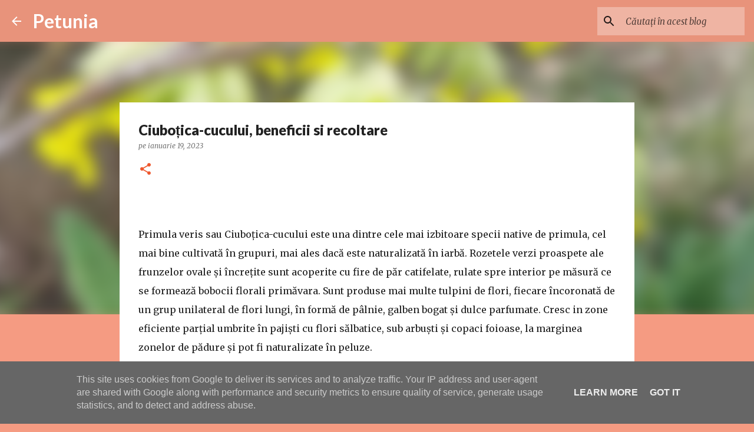

--- FILE ---
content_type: text/html; charset=UTF-8
request_url: https://www.petunia.ro/2023/01/ciubotica-cucului-beneficii-si-recoltare.html
body_size: 28711
content:
<!DOCTYPE html>
<html dir='ltr' lang='ro' xmlns='http://www.w3.org/1999/xhtml' xmlns:b='http://www.google.com/2005/gml/b' xmlns:data='http://www.google.com/2005/gml/data' xmlns:expr='http://www.google.com/2005/gml/expr'>
<head>
<meta content='width=device-width, initial-scale=1' name='viewport'/>
<title>Ciuboțica-cucului, beneficii si recoltare</title>
<meta content='text/html; charset=UTF-8' http-equiv='Content-Type'/>
<!-- Chrome, Firefox OS and Opera -->
<meta content='#f59b82' name='theme-color'/>
<!-- Windows Phone -->
<meta content='#f59b82' name='msapplication-navbutton-color'/>
<meta content='blogger' name='generator'/>
<link href='https://www.petunia.ro/favicon.ico' rel='icon' type='image/x-icon'/>
<link href='https://www.petunia.ro/2023/01/ciubotica-cucului-beneficii-si-recoltare.html' rel='canonical'/>
<link rel="alternate" type="application/atom+xml" title="Petunia - Atom" href="https://www.petunia.ro/feeds/posts/default" />
<link rel="alternate" type="application/rss+xml" title="Petunia - RSS" href="https://www.petunia.ro/feeds/posts/default?alt=rss" />
<link rel="service.post" type="application/atom+xml" title="Petunia - Atom" href="https://www.blogger.com/feeds/8125874964097061105/posts/default" />

<link rel="alternate" type="application/atom+xml" title="Petunia - Atom" href="https://www.petunia.ro/feeds/4064516285950177798/comments/default" />
<!--Can't find substitution for tag [blog.ieCssRetrofitLinks]-->
<link href='https://i.ytimg.com/vi/tNAqkt4ZInk/hqdefault.jpg' rel='image_src'/>
<meta content='https://www.petunia.ro/2023/01/ciubotica-cucului-beneficii-si-recoltare.html' property='og:url'/>
<meta content='Ciuboțica-cucului, beneficii si recoltare' property='og:title'/>
<meta content='Gradinarit, legume, rosii, flori, permacultura, bio, retete, muraturi, gradina organica' property='og:description'/>
<meta content='https://lh3.googleusercontent.com/blogger_img_proxy/AEn0k_uxohkBawEfv4WE4m5jqDFN1UdmyEFtH4BEdrBwZVnWvw2sz6scU6klAD7sYc9gOyp9I5PhgNVe3JjRulhJ37UJN8Q0KrnfIU9QQ8iDWskaNBTy6w=w1200-h630-n-k-no-nu' property='og:image'/>
<meta content='max-snippet:-1, max-image-preview:large, max-video-preview:-1' name='robots'/>
<style type='text/css'>@font-face{font-family:'Lato';font-style:normal;font-weight:400;font-display:swap;src:url(//fonts.gstatic.com/s/lato/v25/S6uyw4BMUTPHjxAwXiWtFCfQ7A.woff2)format('woff2');unicode-range:U+0100-02BA,U+02BD-02C5,U+02C7-02CC,U+02CE-02D7,U+02DD-02FF,U+0304,U+0308,U+0329,U+1D00-1DBF,U+1E00-1E9F,U+1EF2-1EFF,U+2020,U+20A0-20AB,U+20AD-20C0,U+2113,U+2C60-2C7F,U+A720-A7FF;}@font-face{font-family:'Lato';font-style:normal;font-weight:400;font-display:swap;src:url(//fonts.gstatic.com/s/lato/v25/S6uyw4BMUTPHjx4wXiWtFCc.woff2)format('woff2');unicode-range:U+0000-00FF,U+0131,U+0152-0153,U+02BB-02BC,U+02C6,U+02DA,U+02DC,U+0304,U+0308,U+0329,U+2000-206F,U+20AC,U+2122,U+2191,U+2193,U+2212,U+2215,U+FEFF,U+FFFD;}@font-face{font-family:'Lato';font-style:normal;font-weight:700;font-display:swap;src:url(//fonts.gstatic.com/s/lato/v25/S6u9w4BMUTPHh6UVSwaPGQ3q5d0N7w.woff2)format('woff2');unicode-range:U+0100-02BA,U+02BD-02C5,U+02C7-02CC,U+02CE-02D7,U+02DD-02FF,U+0304,U+0308,U+0329,U+1D00-1DBF,U+1E00-1E9F,U+1EF2-1EFF,U+2020,U+20A0-20AB,U+20AD-20C0,U+2113,U+2C60-2C7F,U+A720-A7FF;}@font-face{font-family:'Lato';font-style:normal;font-weight:700;font-display:swap;src:url(//fonts.gstatic.com/s/lato/v25/S6u9w4BMUTPHh6UVSwiPGQ3q5d0.woff2)format('woff2');unicode-range:U+0000-00FF,U+0131,U+0152-0153,U+02BB-02BC,U+02C6,U+02DA,U+02DC,U+0304,U+0308,U+0329,U+2000-206F,U+20AC,U+2122,U+2191,U+2193,U+2212,U+2215,U+FEFF,U+FFFD;}@font-face{font-family:'Lato';font-style:normal;font-weight:900;font-display:swap;src:url(//fonts.gstatic.com/s/lato/v25/S6u9w4BMUTPHh50XSwaPGQ3q5d0N7w.woff2)format('woff2');unicode-range:U+0100-02BA,U+02BD-02C5,U+02C7-02CC,U+02CE-02D7,U+02DD-02FF,U+0304,U+0308,U+0329,U+1D00-1DBF,U+1E00-1E9F,U+1EF2-1EFF,U+2020,U+20A0-20AB,U+20AD-20C0,U+2113,U+2C60-2C7F,U+A720-A7FF;}@font-face{font-family:'Lato';font-style:normal;font-weight:900;font-display:swap;src:url(//fonts.gstatic.com/s/lato/v25/S6u9w4BMUTPHh50XSwiPGQ3q5d0.woff2)format('woff2');unicode-range:U+0000-00FF,U+0131,U+0152-0153,U+02BB-02BC,U+02C6,U+02DA,U+02DC,U+0304,U+0308,U+0329,U+2000-206F,U+20AC,U+2122,U+2191,U+2193,U+2212,U+2215,U+FEFF,U+FFFD;}@font-face{font-family:'Merriweather';font-style:italic;font-weight:300;font-stretch:100%;font-display:swap;src:url(//fonts.gstatic.com/s/merriweather/v33/u-4c0qyriQwlOrhSvowK_l5-eTxCVx0ZbwLvKH2Gk9hLmp0v5yA-xXPqCzLvF-adrHOg7iDTFw.woff2)format('woff2');unicode-range:U+0460-052F,U+1C80-1C8A,U+20B4,U+2DE0-2DFF,U+A640-A69F,U+FE2E-FE2F;}@font-face{font-family:'Merriweather';font-style:italic;font-weight:300;font-stretch:100%;font-display:swap;src:url(//fonts.gstatic.com/s/merriweather/v33/u-4c0qyriQwlOrhSvowK_l5-eTxCVx0ZbwLvKH2Gk9hLmp0v5yA-xXPqCzLvF--drHOg7iDTFw.woff2)format('woff2');unicode-range:U+0301,U+0400-045F,U+0490-0491,U+04B0-04B1,U+2116;}@font-face{font-family:'Merriweather';font-style:italic;font-weight:300;font-stretch:100%;font-display:swap;src:url(//fonts.gstatic.com/s/merriweather/v33/u-4c0qyriQwlOrhSvowK_l5-eTxCVx0ZbwLvKH2Gk9hLmp0v5yA-xXPqCzLvF-SdrHOg7iDTFw.woff2)format('woff2');unicode-range:U+0102-0103,U+0110-0111,U+0128-0129,U+0168-0169,U+01A0-01A1,U+01AF-01B0,U+0300-0301,U+0303-0304,U+0308-0309,U+0323,U+0329,U+1EA0-1EF9,U+20AB;}@font-face{font-family:'Merriweather';font-style:italic;font-weight:300;font-stretch:100%;font-display:swap;src:url(//fonts.gstatic.com/s/merriweather/v33/u-4c0qyriQwlOrhSvowK_l5-eTxCVx0ZbwLvKH2Gk9hLmp0v5yA-xXPqCzLvF-WdrHOg7iDTFw.woff2)format('woff2');unicode-range:U+0100-02BA,U+02BD-02C5,U+02C7-02CC,U+02CE-02D7,U+02DD-02FF,U+0304,U+0308,U+0329,U+1D00-1DBF,U+1E00-1E9F,U+1EF2-1EFF,U+2020,U+20A0-20AB,U+20AD-20C0,U+2113,U+2C60-2C7F,U+A720-A7FF;}@font-face{font-family:'Merriweather';font-style:italic;font-weight:300;font-stretch:100%;font-display:swap;src:url(//fonts.gstatic.com/s/merriweather/v33/u-4c0qyriQwlOrhSvowK_l5-eTxCVx0ZbwLvKH2Gk9hLmp0v5yA-xXPqCzLvF-udrHOg7iA.woff2)format('woff2');unicode-range:U+0000-00FF,U+0131,U+0152-0153,U+02BB-02BC,U+02C6,U+02DA,U+02DC,U+0304,U+0308,U+0329,U+2000-206F,U+20AC,U+2122,U+2191,U+2193,U+2212,U+2215,U+FEFF,U+FFFD;}@font-face{font-family:'Merriweather';font-style:italic;font-weight:400;font-stretch:100%;font-display:swap;src:url(//fonts.gstatic.com/s/merriweather/v33/u-4c0qyriQwlOrhSvowK_l5-eTxCVx0ZbwLvKH2Gk9hLmp0v5yA-xXPqCzLvF-adrHOg7iDTFw.woff2)format('woff2');unicode-range:U+0460-052F,U+1C80-1C8A,U+20B4,U+2DE0-2DFF,U+A640-A69F,U+FE2E-FE2F;}@font-face{font-family:'Merriweather';font-style:italic;font-weight:400;font-stretch:100%;font-display:swap;src:url(//fonts.gstatic.com/s/merriweather/v33/u-4c0qyriQwlOrhSvowK_l5-eTxCVx0ZbwLvKH2Gk9hLmp0v5yA-xXPqCzLvF--drHOg7iDTFw.woff2)format('woff2');unicode-range:U+0301,U+0400-045F,U+0490-0491,U+04B0-04B1,U+2116;}@font-face{font-family:'Merriweather';font-style:italic;font-weight:400;font-stretch:100%;font-display:swap;src:url(//fonts.gstatic.com/s/merriweather/v33/u-4c0qyriQwlOrhSvowK_l5-eTxCVx0ZbwLvKH2Gk9hLmp0v5yA-xXPqCzLvF-SdrHOg7iDTFw.woff2)format('woff2');unicode-range:U+0102-0103,U+0110-0111,U+0128-0129,U+0168-0169,U+01A0-01A1,U+01AF-01B0,U+0300-0301,U+0303-0304,U+0308-0309,U+0323,U+0329,U+1EA0-1EF9,U+20AB;}@font-face{font-family:'Merriweather';font-style:italic;font-weight:400;font-stretch:100%;font-display:swap;src:url(//fonts.gstatic.com/s/merriweather/v33/u-4c0qyriQwlOrhSvowK_l5-eTxCVx0ZbwLvKH2Gk9hLmp0v5yA-xXPqCzLvF-WdrHOg7iDTFw.woff2)format('woff2');unicode-range:U+0100-02BA,U+02BD-02C5,U+02C7-02CC,U+02CE-02D7,U+02DD-02FF,U+0304,U+0308,U+0329,U+1D00-1DBF,U+1E00-1E9F,U+1EF2-1EFF,U+2020,U+20A0-20AB,U+20AD-20C0,U+2113,U+2C60-2C7F,U+A720-A7FF;}@font-face{font-family:'Merriweather';font-style:italic;font-weight:400;font-stretch:100%;font-display:swap;src:url(//fonts.gstatic.com/s/merriweather/v33/u-4c0qyriQwlOrhSvowK_l5-eTxCVx0ZbwLvKH2Gk9hLmp0v5yA-xXPqCzLvF-udrHOg7iA.woff2)format('woff2');unicode-range:U+0000-00FF,U+0131,U+0152-0153,U+02BB-02BC,U+02C6,U+02DA,U+02DC,U+0304,U+0308,U+0329,U+2000-206F,U+20AC,U+2122,U+2191,U+2193,U+2212,U+2215,U+FEFF,U+FFFD;}@font-face{font-family:'Merriweather';font-style:normal;font-weight:400;font-stretch:100%;font-display:swap;src:url(//fonts.gstatic.com/s/merriweather/v33/u-4e0qyriQwlOrhSvowK_l5UcA6zuSYEqOzpPe3HOZJ5eX1WtLaQwmYiSeqnJ-mXq1Gi3iE.woff2)format('woff2');unicode-range:U+0460-052F,U+1C80-1C8A,U+20B4,U+2DE0-2DFF,U+A640-A69F,U+FE2E-FE2F;}@font-face{font-family:'Merriweather';font-style:normal;font-weight:400;font-stretch:100%;font-display:swap;src:url(//fonts.gstatic.com/s/merriweather/v33/u-4e0qyriQwlOrhSvowK_l5UcA6zuSYEqOzpPe3HOZJ5eX1WtLaQwmYiSequJ-mXq1Gi3iE.woff2)format('woff2');unicode-range:U+0301,U+0400-045F,U+0490-0491,U+04B0-04B1,U+2116;}@font-face{font-family:'Merriweather';font-style:normal;font-weight:400;font-stretch:100%;font-display:swap;src:url(//fonts.gstatic.com/s/merriweather/v33/u-4e0qyriQwlOrhSvowK_l5UcA6zuSYEqOzpPe3HOZJ5eX1WtLaQwmYiSeqlJ-mXq1Gi3iE.woff2)format('woff2');unicode-range:U+0102-0103,U+0110-0111,U+0128-0129,U+0168-0169,U+01A0-01A1,U+01AF-01B0,U+0300-0301,U+0303-0304,U+0308-0309,U+0323,U+0329,U+1EA0-1EF9,U+20AB;}@font-face{font-family:'Merriweather';font-style:normal;font-weight:400;font-stretch:100%;font-display:swap;src:url(//fonts.gstatic.com/s/merriweather/v33/u-4e0qyriQwlOrhSvowK_l5UcA6zuSYEqOzpPe3HOZJ5eX1WtLaQwmYiSeqkJ-mXq1Gi3iE.woff2)format('woff2');unicode-range:U+0100-02BA,U+02BD-02C5,U+02C7-02CC,U+02CE-02D7,U+02DD-02FF,U+0304,U+0308,U+0329,U+1D00-1DBF,U+1E00-1E9F,U+1EF2-1EFF,U+2020,U+20A0-20AB,U+20AD-20C0,U+2113,U+2C60-2C7F,U+A720-A7FF;}@font-face{font-family:'Merriweather';font-style:normal;font-weight:400;font-stretch:100%;font-display:swap;src:url(//fonts.gstatic.com/s/merriweather/v33/u-4e0qyriQwlOrhSvowK_l5UcA6zuSYEqOzpPe3HOZJ5eX1WtLaQwmYiSeqqJ-mXq1Gi.woff2)format('woff2');unicode-range:U+0000-00FF,U+0131,U+0152-0153,U+02BB-02BC,U+02C6,U+02DA,U+02DC,U+0304,U+0308,U+0329,U+2000-206F,U+20AC,U+2122,U+2191,U+2193,U+2212,U+2215,U+FEFF,U+FFFD;}@font-face{font-family:'Merriweather';font-style:normal;font-weight:700;font-stretch:100%;font-display:swap;src:url(//fonts.gstatic.com/s/merriweather/v33/u-4e0qyriQwlOrhSvowK_l5UcA6zuSYEqOzpPe3HOZJ5eX1WtLaQwmYiSeqnJ-mXq1Gi3iE.woff2)format('woff2');unicode-range:U+0460-052F,U+1C80-1C8A,U+20B4,U+2DE0-2DFF,U+A640-A69F,U+FE2E-FE2F;}@font-face{font-family:'Merriweather';font-style:normal;font-weight:700;font-stretch:100%;font-display:swap;src:url(//fonts.gstatic.com/s/merriweather/v33/u-4e0qyriQwlOrhSvowK_l5UcA6zuSYEqOzpPe3HOZJ5eX1WtLaQwmYiSequJ-mXq1Gi3iE.woff2)format('woff2');unicode-range:U+0301,U+0400-045F,U+0490-0491,U+04B0-04B1,U+2116;}@font-face{font-family:'Merriweather';font-style:normal;font-weight:700;font-stretch:100%;font-display:swap;src:url(//fonts.gstatic.com/s/merriweather/v33/u-4e0qyriQwlOrhSvowK_l5UcA6zuSYEqOzpPe3HOZJ5eX1WtLaQwmYiSeqlJ-mXq1Gi3iE.woff2)format('woff2');unicode-range:U+0102-0103,U+0110-0111,U+0128-0129,U+0168-0169,U+01A0-01A1,U+01AF-01B0,U+0300-0301,U+0303-0304,U+0308-0309,U+0323,U+0329,U+1EA0-1EF9,U+20AB;}@font-face{font-family:'Merriweather';font-style:normal;font-weight:700;font-stretch:100%;font-display:swap;src:url(//fonts.gstatic.com/s/merriweather/v33/u-4e0qyriQwlOrhSvowK_l5UcA6zuSYEqOzpPe3HOZJ5eX1WtLaQwmYiSeqkJ-mXq1Gi3iE.woff2)format('woff2');unicode-range:U+0100-02BA,U+02BD-02C5,U+02C7-02CC,U+02CE-02D7,U+02DD-02FF,U+0304,U+0308,U+0329,U+1D00-1DBF,U+1E00-1E9F,U+1EF2-1EFF,U+2020,U+20A0-20AB,U+20AD-20C0,U+2113,U+2C60-2C7F,U+A720-A7FF;}@font-face{font-family:'Merriweather';font-style:normal;font-weight:700;font-stretch:100%;font-display:swap;src:url(//fonts.gstatic.com/s/merriweather/v33/u-4e0qyriQwlOrhSvowK_l5UcA6zuSYEqOzpPe3HOZJ5eX1WtLaQwmYiSeqqJ-mXq1Gi.woff2)format('woff2');unicode-range:U+0000-00FF,U+0131,U+0152-0153,U+02BB-02BC,U+02C6,U+02DA,U+02DC,U+0304,U+0308,U+0329,U+2000-206F,U+20AC,U+2122,U+2191,U+2193,U+2212,U+2215,U+FEFF,U+FFFD;}@font-face{font-family:'Merriweather';font-style:normal;font-weight:900;font-stretch:100%;font-display:swap;src:url(//fonts.gstatic.com/s/merriweather/v33/u-4e0qyriQwlOrhSvowK_l5UcA6zuSYEqOzpPe3HOZJ5eX1WtLaQwmYiSeqnJ-mXq1Gi3iE.woff2)format('woff2');unicode-range:U+0460-052F,U+1C80-1C8A,U+20B4,U+2DE0-2DFF,U+A640-A69F,U+FE2E-FE2F;}@font-face{font-family:'Merriweather';font-style:normal;font-weight:900;font-stretch:100%;font-display:swap;src:url(//fonts.gstatic.com/s/merriweather/v33/u-4e0qyriQwlOrhSvowK_l5UcA6zuSYEqOzpPe3HOZJ5eX1WtLaQwmYiSequJ-mXq1Gi3iE.woff2)format('woff2');unicode-range:U+0301,U+0400-045F,U+0490-0491,U+04B0-04B1,U+2116;}@font-face{font-family:'Merriweather';font-style:normal;font-weight:900;font-stretch:100%;font-display:swap;src:url(//fonts.gstatic.com/s/merriweather/v33/u-4e0qyriQwlOrhSvowK_l5UcA6zuSYEqOzpPe3HOZJ5eX1WtLaQwmYiSeqlJ-mXq1Gi3iE.woff2)format('woff2');unicode-range:U+0102-0103,U+0110-0111,U+0128-0129,U+0168-0169,U+01A0-01A1,U+01AF-01B0,U+0300-0301,U+0303-0304,U+0308-0309,U+0323,U+0329,U+1EA0-1EF9,U+20AB;}@font-face{font-family:'Merriweather';font-style:normal;font-weight:900;font-stretch:100%;font-display:swap;src:url(//fonts.gstatic.com/s/merriweather/v33/u-4e0qyriQwlOrhSvowK_l5UcA6zuSYEqOzpPe3HOZJ5eX1WtLaQwmYiSeqkJ-mXq1Gi3iE.woff2)format('woff2');unicode-range:U+0100-02BA,U+02BD-02C5,U+02C7-02CC,U+02CE-02D7,U+02DD-02FF,U+0304,U+0308,U+0329,U+1D00-1DBF,U+1E00-1E9F,U+1EF2-1EFF,U+2020,U+20A0-20AB,U+20AD-20C0,U+2113,U+2C60-2C7F,U+A720-A7FF;}@font-face{font-family:'Merriweather';font-style:normal;font-weight:900;font-stretch:100%;font-display:swap;src:url(//fonts.gstatic.com/s/merriweather/v33/u-4e0qyriQwlOrhSvowK_l5UcA6zuSYEqOzpPe3HOZJ5eX1WtLaQwmYiSeqqJ-mXq1Gi.woff2)format('woff2');unicode-range:U+0000-00FF,U+0131,U+0152-0153,U+02BB-02BC,U+02C6,U+02DA,U+02DC,U+0304,U+0308,U+0329,U+2000-206F,U+20AC,U+2122,U+2191,U+2193,U+2212,U+2215,U+FEFF,U+FFFD;}@font-face{font-family:'Ubuntu';font-style:normal;font-weight:400;font-display:swap;src:url(//fonts.gstatic.com/s/ubuntu/v21/4iCs6KVjbNBYlgoKcg72nU6AF7xm.woff2)format('woff2');unicode-range:U+0460-052F,U+1C80-1C8A,U+20B4,U+2DE0-2DFF,U+A640-A69F,U+FE2E-FE2F;}@font-face{font-family:'Ubuntu';font-style:normal;font-weight:400;font-display:swap;src:url(//fonts.gstatic.com/s/ubuntu/v21/4iCs6KVjbNBYlgoKew72nU6AF7xm.woff2)format('woff2');unicode-range:U+0301,U+0400-045F,U+0490-0491,U+04B0-04B1,U+2116;}@font-face{font-family:'Ubuntu';font-style:normal;font-weight:400;font-display:swap;src:url(//fonts.gstatic.com/s/ubuntu/v21/4iCs6KVjbNBYlgoKcw72nU6AF7xm.woff2)format('woff2');unicode-range:U+1F00-1FFF;}@font-face{font-family:'Ubuntu';font-style:normal;font-weight:400;font-display:swap;src:url(//fonts.gstatic.com/s/ubuntu/v21/4iCs6KVjbNBYlgoKfA72nU6AF7xm.woff2)format('woff2');unicode-range:U+0370-0377,U+037A-037F,U+0384-038A,U+038C,U+038E-03A1,U+03A3-03FF;}@font-face{font-family:'Ubuntu';font-style:normal;font-weight:400;font-display:swap;src:url(//fonts.gstatic.com/s/ubuntu/v21/4iCs6KVjbNBYlgoKcQ72nU6AF7xm.woff2)format('woff2');unicode-range:U+0100-02BA,U+02BD-02C5,U+02C7-02CC,U+02CE-02D7,U+02DD-02FF,U+0304,U+0308,U+0329,U+1D00-1DBF,U+1E00-1E9F,U+1EF2-1EFF,U+2020,U+20A0-20AB,U+20AD-20C0,U+2113,U+2C60-2C7F,U+A720-A7FF;}@font-face{font-family:'Ubuntu';font-style:normal;font-weight:400;font-display:swap;src:url(//fonts.gstatic.com/s/ubuntu/v21/4iCs6KVjbNBYlgoKfw72nU6AFw.woff2)format('woff2');unicode-range:U+0000-00FF,U+0131,U+0152-0153,U+02BB-02BC,U+02C6,U+02DA,U+02DC,U+0304,U+0308,U+0329,U+2000-206F,U+20AC,U+2122,U+2191,U+2193,U+2212,U+2215,U+FEFF,U+FFFD;}@font-face{font-family:'Ubuntu';font-style:normal;font-weight:500;font-display:swap;src:url(//fonts.gstatic.com/s/ubuntu/v21/4iCv6KVjbNBYlgoCjC3jvWyNPYZvg7UI.woff2)format('woff2');unicode-range:U+0460-052F,U+1C80-1C8A,U+20B4,U+2DE0-2DFF,U+A640-A69F,U+FE2E-FE2F;}@font-face{font-family:'Ubuntu';font-style:normal;font-weight:500;font-display:swap;src:url(//fonts.gstatic.com/s/ubuntu/v21/4iCv6KVjbNBYlgoCjC3jtGyNPYZvg7UI.woff2)format('woff2');unicode-range:U+0301,U+0400-045F,U+0490-0491,U+04B0-04B1,U+2116;}@font-face{font-family:'Ubuntu';font-style:normal;font-weight:500;font-display:swap;src:url(//fonts.gstatic.com/s/ubuntu/v21/4iCv6KVjbNBYlgoCjC3jvGyNPYZvg7UI.woff2)format('woff2');unicode-range:U+1F00-1FFF;}@font-face{font-family:'Ubuntu';font-style:normal;font-weight:500;font-display:swap;src:url(//fonts.gstatic.com/s/ubuntu/v21/4iCv6KVjbNBYlgoCjC3js2yNPYZvg7UI.woff2)format('woff2');unicode-range:U+0370-0377,U+037A-037F,U+0384-038A,U+038C,U+038E-03A1,U+03A3-03FF;}@font-face{font-family:'Ubuntu';font-style:normal;font-weight:500;font-display:swap;src:url(//fonts.gstatic.com/s/ubuntu/v21/4iCv6KVjbNBYlgoCjC3jvmyNPYZvg7UI.woff2)format('woff2');unicode-range:U+0100-02BA,U+02BD-02C5,U+02C7-02CC,U+02CE-02D7,U+02DD-02FF,U+0304,U+0308,U+0329,U+1D00-1DBF,U+1E00-1E9F,U+1EF2-1EFF,U+2020,U+20A0-20AB,U+20AD-20C0,U+2113,U+2C60-2C7F,U+A720-A7FF;}@font-face{font-family:'Ubuntu';font-style:normal;font-weight:500;font-display:swap;src:url(//fonts.gstatic.com/s/ubuntu/v21/4iCv6KVjbNBYlgoCjC3jsGyNPYZvgw.woff2)format('woff2');unicode-range:U+0000-00FF,U+0131,U+0152-0153,U+02BB-02BC,U+02C6,U+02DA,U+02DC,U+0304,U+0308,U+0329,U+2000-206F,U+20AC,U+2122,U+2191,U+2193,U+2212,U+2215,U+FEFF,U+FFFD;}@font-face{font-family:'Ubuntu';font-style:normal;font-weight:700;font-display:swap;src:url(//fonts.gstatic.com/s/ubuntu/v21/4iCv6KVjbNBYlgoCxCvjvWyNPYZvg7UI.woff2)format('woff2');unicode-range:U+0460-052F,U+1C80-1C8A,U+20B4,U+2DE0-2DFF,U+A640-A69F,U+FE2E-FE2F;}@font-face{font-family:'Ubuntu';font-style:normal;font-weight:700;font-display:swap;src:url(//fonts.gstatic.com/s/ubuntu/v21/4iCv6KVjbNBYlgoCxCvjtGyNPYZvg7UI.woff2)format('woff2');unicode-range:U+0301,U+0400-045F,U+0490-0491,U+04B0-04B1,U+2116;}@font-face{font-family:'Ubuntu';font-style:normal;font-weight:700;font-display:swap;src:url(//fonts.gstatic.com/s/ubuntu/v21/4iCv6KVjbNBYlgoCxCvjvGyNPYZvg7UI.woff2)format('woff2');unicode-range:U+1F00-1FFF;}@font-face{font-family:'Ubuntu';font-style:normal;font-weight:700;font-display:swap;src:url(//fonts.gstatic.com/s/ubuntu/v21/4iCv6KVjbNBYlgoCxCvjs2yNPYZvg7UI.woff2)format('woff2');unicode-range:U+0370-0377,U+037A-037F,U+0384-038A,U+038C,U+038E-03A1,U+03A3-03FF;}@font-face{font-family:'Ubuntu';font-style:normal;font-weight:700;font-display:swap;src:url(//fonts.gstatic.com/s/ubuntu/v21/4iCv6KVjbNBYlgoCxCvjvmyNPYZvg7UI.woff2)format('woff2');unicode-range:U+0100-02BA,U+02BD-02C5,U+02C7-02CC,U+02CE-02D7,U+02DD-02FF,U+0304,U+0308,U+0329,U+1D00-1DBF,U+1E00-1E9F,U+1EF2-1EFF,U+2020,U+20A0-20AB,U+20AD-20C0,U+2113,U+2C60-2C7F,U+A720-A7FF;}@font-face{font-family:'Ubuntu';font-style:normal;font-weight:700;font-display:swap;src:url(//fonts.gstatic.com/s/ubuntu/v21/4iCv6KVjbNBYlgoCxCvjsGyNPYZvgw.woff2)format('woff2');unicode-range:U+0000-00FF,U+0131,U+0152-0153,U+02BB-02BC,U+02C6,U+02DA,U+02DC,U+0304,U+0308,U+0329,U+2000-206F,U+20AC,U+2122,U+2191,U+2193,U+2212,U+2215,U+FEFF,U+FFFD;}</style>
<style id='page-skin-1' type='text/css'><!--
/*! normalize.css v3.0.1 | MIT License | git.io/normalize */html{font-family:sans-serif;-ms-text-size-adjust:100%;-webkit-text-size-adjust:100%}body{margin:0}article,aside,details,figcaption,figure,footer,header,hgroup,main,nav,section,summary{display:block}audio,canvas,progress,video{display:inline-block;vertical-align:baseline}audio:not([controls]){display:none;height:0}[hidden],template{display:none}a{background:transparent}a:active,a:hover{outline:0}abbr[title]{border-bottom:1px dotted}b,strong{font-weight:bold}dfn{font-style:italic}h1{font-size:2em;margin:.67em 0}mark{background:#ff0;color:#000}small{font-size:80%}sub,sup{font-size:75%;line-height:0;position:relative;vertical-align:baseline}sup{top:-0.5em}sub{bottom:-0.25em}img{border:0}svg:not(:root){overflow:hidden}figure{margin:1em 40px}hr{-moz-box-sizing:content-box;box-sizing:content-box;height:0}pre{overflow:auto}code,kbd,pre,samp{font-family:monospace,monospace;font-size:1em}button,input,optgroup,select,textarea{color:inherit;font:inherit;margin:0}button{overflow:visible}button,select{text-transform:none}button,html input[type="button"],input[type="reset"],input[type="submit"]{-webkit-appearance:button;cursor:pointer}button[disabled],html input[disabled]{cursor:default}button::-moz-focus-inner,input::-moz-focus-inner{border:0;padding:0}input{line-height:normal}input[type="checkbox"],input[type="radio"]{box-sizing:border-box;padding:0}input[type="number"]::-webkit-inner-spin-button,input[type="number"]::-webkit-outer-spin-button{height:auto}input[type="search"]{-webkit-appearance:textfield;-moz-box-sizing:content-box;-webkit-box-sizing:content-box;box-sizing:content-box}input[type="search"]::-webkit-search-cancel-button,input[type="search"]::-webkit-search-decoration{-webkit-appearance:none}fieldset{border:1px solid #c0c0c0;margin:0 2px;padding:.35em .625em .75em}legend{border:0;padding:0}textarea{overflow:auto}optgroup{font-weight:bold}table{border-collapse:collapse;border-spacing:0}td,th{padding:0}
/*!************************************************
* Blogger Template Style
* Name: Emporio
**************************************************/
body{
overflow-wrap:break-word;
word-break:break-word;
word-wrap:break-word
}
.hidden{
display:none
}
.invisible{
visibility:hidden
}
.container::after,.float-container::after{
clear:both;
content:"";
display:table
}
.clearboth{
clear:both
}
#comments .comment .comment-actions,.subscribe-popup .FollowByEmail .follow-by-email-submit{
background:0 0;
border:0;
box-shadow:none;
color:rgba(0, 0, 0, 0.87);
cursor:pointer;
font-size:14px;
font-weight:700;
outline:0;
text-decoration:none;
text-transform:uppercase;
width:auto
}
.dim-overlay{
background-color:rgba(0,0,0,.54);
height:100vh;
left:0;
position:fixed;
top:0;
width:100%
}
#sharing-dim-overlay{
background-color:transparent
}
input::-ms-clear{
display:none
}
.blogger-logo,.svg-icon-24.blogger-logo{
fill:#ff9800;
opacity:1
}
.skip-navigation{
background-color:#fff;
box-sizing:border-box;
color:#000;
display:block;
height:0;
left:0;
line-height:50px;
overflow:hidden;
padding-top:0;
position:fixed;
text-align:center;
top:0;
-webkit-transition:box-shadow .3s,height .3s,padding-top .3s;
transition:box-shadow .3s,height .3s,padding-top .3s;
width:100%;
z-index:900
}
.skip-navigation:focus{
box-shadow:0 4px 5px 0 rgba(0,0,0,.14),0 1px 10px 0 rgba(0,0,0,.12),0 2px 4px -1px rgba(0,0,0,.2);
height:50px
}
#main{
outline:0
}
.main-heading{
position:absolute;
clip:rect(1px,1px,1px,1px);
padding:0;
border:0;
height:1px;
width:1px;
overflow:hidden
}
.Attribution{
margin-top:1em;
text-align:center
}
.Attribution .blogger img,.Attribution .blogger svg{
vertical-align:bottom
}
.Attribution .blogger img{
margin-right:.5em
}
.Attribution div{
line-height:24px;
margin-top:.5em
}
.Attribution .copyright,.Attribution .image-attribution{
font-size:.7em;
margin-top:1.5em
}
.BLOG_mobile_video_class{
display:none
}
.bg-photo{
background-attachment:scroll!important
}
body .CSS_LIGHTBOX{
z-index:900
}
.extendable .show-less,.extendable .show-more{
border-color:rgba(0, 0, 0, 0.87);
color:rgba(0, 0, 0, 0.87);
margin-top:8px
}
.extendable .show-less.hidden,.extendable .show-more.hidden{
display:none
}
.inline-ad{
display:none;
max-width:100%;
overflow:hidden
}
.adsbygoogle{
display:block
}
#cookieChoiceInfo{
bottom:0;
top:auto
}
iframe.b-hbp-video{
border:0
}
.post-body img{
max-width:100%
}
.post-body iframe{
max-width:100%
}
.post-body a[imageanchor="1"]{
display:inline-block
}
.byline{
margin-right:1em
}
.byline:last-child{
margin-right:0
}
.link-copied-dialog{
max-width:520px;
outline:0
}
.link-copied-dialog .modal-dialog-buttons{
margin-top:8px
}
.link-copied-dialog .goog-buttonset-default{
background:0 0;
border:0
}
.link-copied-dialog .goog-buttonset-default:focus{
outline:0
}
.paging-control-container{
margin-bottom:16px
}
.paging-control-container .paging-control{
display:inline-block
}
.paging-control-container .comment-range-text::after,.paging-control-container .paging-control{
color:rgba(0, 0, 0, 0.87)
}
.paging-control-container .comment-range-text,.paging-control-container .paging-control{
margin-right:8px
}
.paging-control-container .comment-range-text::after,.paging-control-container .paging-control::after{
content:"\b7";
cursor:default;
padding-left:8px;
pointer-events:none
}
.paging-control-container .comment-range-text:last-child::after,.paging-control-container .paging-control:last-child::after{
content:none
}
.byline.reactions iframe{
height:20px
}
.b-notification{
color:#000;
background-color:#fff;
border-bottom:solid 1px #000;
box-sizing:border-box;
padding:16px 32px;
text-align:center
}
.b-notification.visible{
-webkit-transition:margin-top .3s cubic-bezier(.4,0,.2,1);
transition:margin-top .3s cubic-bezier(.4,0,.2,1)
}
.b-notification.invisible{
position:absolute
}
.b-notification-close{
position:absolute;
right:8px;
top:8px
}
.no-posts-message{
line-height:40px;
text-align:center
}
@media screen and (max-width:745px){
body.item-view .post-body a[imageanchor="1"][style*="float: left;"],body.item-view .post-body a[imageanchor="1"][style*="float: right;"]{
float:none!important;
clear:none!important
}
body.item-view .post-body a[imageanchor="1"] img{
display:block;
height:auto;
margin:0 auto
}
body.item-view .post-body>.separator:first-child>a[imageanchor="1"]:first-child{
margin-top:20px
}
.post-body a[imageanchor]{
display:block
}
body.item-view .post-body a[imageanchor="1"]{
margin-left:0!important;
margin-right:0!important
}
body.item-view .post-body a[imageanchor="1"]+a[imageanchor="1"]{
margin-top:16px
}
}
.item-control{
display:none
}
#comments{
border-top:1px dashed rgba(0,0,0,.54);
margin-top:20px;
padding:20px
}
#comments .comment-thread ol{
margin:0;
padding-left:0;
padding-left:0
}
#comments .comment .comment-replybox-single,#comments .comment-thread .comment-replies{
margin-left:60px
}
#comments .comment-thread .thread-count{
display:none
}
#comments .comment{
list-style-type:none;
padding:0 0 30px;
position:relative
}
#comments .comment .comment{
padding-bottom:8px
}
.comment .avatar-image-container{
position:absolute
}
.comment .avatar-image-container img{
border-radius:50%
}
.avatar-image-container svg,.comment .avatar-image-container .avatar-icon{
border-radius:50%;
border:solid 1px #ee582e;
box-sizing:border-box;
fill:#ee582e;
height:35px;
margin:0;
padding:7px;
width:35px
}
.comment .comment-block{
margin-top:10px;
margin-left:60px;
padding-bottom:0
}
#comments .comment-author-header-wrapper{
margin-left:40px
}
#comments .comment .thread-expanded .comment-block{
padding-bottom:20px
}
#comments .comment .comment-header .user,#comments .comment .comment-header .user a{
color:#212121;
font-style:normal;
font-weight:700
}
#comments .comment .comment-actions{
bottom:0;
margin-bottom:15px;
position:absolute
}
#comments .comment .comment-actions>*{
margin-right:8px
}
#comments .comment .comment-header .datetime{
bottom:0;
color:rgba(33,33,33,.54);
display:inline-block;
font-size:13px;
font-style:italic;
margin-left:8px
}
#comments .comment .comment-footer .comment-timestamp a,#comments .comment .comment-header .datetime a{
color:rgba(33,33,33,.54)
}
#comments .comment .comment-content,.comment .comment-body{
margin-top:12px;
word-break:break-word
}
.comment-body{
margin-bottom:12px
}
#comments.embed[data-num-comments="0"]{
border:0;
margin-top:0;
padding-top:0
}
#comments.embed[data-num-comments="0"] #comment-post-message,#comments.embed[data-num-comments="0"] div.comment-form>p,#comments.embed[data-num-comments="0"] p.comment-footer{
display:none
}
#comment-editor-src{
display:none
}
.comments .comments-content .loadmore.loaded{
max-height:0;
opacity:0;
overflow:hidden
}
.extendable .remaining-items{
height:0;
overflow:hidden;
-webkit-transition:height .3s cubic-bezier(.4,0,.2,1);
transition:height .3s cubic-bezier(.4,0,.2,1)
}
.extendable .remaining-items.expanded{
height:auto
}
.svg-icon-24,.svg-icon-24-button{
cursor:pointer;
height:24px;
width:24px;
min-width:24px
}
.touch-icon{
margin:-12px;
padding:12px
}
.touch-icon:active,.touch-icon:focus{
background-color:rgba(153,153,153,.4);
border-radius:50%
}
svg:not(:root).touch-icon{
overflow:visible
}
html[dir=rtl] .rtl-reversible-icon{
-webkit-transform:scaleX(-1);
-ms-transform:scaleX(-1);
transform:scaleX(-1)
}
.svg-icon-24-button,.touch-icon-button{
background:0 0;
border:0;
margin:0;
outline:0;
padding:0
}
.touch-icon-button .touch-icon:active,.touch-icon-button .touch-icon:focus{
background-color:transparent
}
.touch-icon-button:active .touch-icon,.touch-icon-button:focus .touch-icon{
background-color:rgba(153,153,153,.4);
border-radius:50%
}
.Profile .default-avatar-wrapper .avatar-icon{
border-radius:50%;
border:solid 1px rgba(0, 0, 0, 0.87);
box-sizing:border-box;
fill:rgba(0, 0, 0, 0.87);
margin:0
}
.Profile .individual .default-avatar-wrapper .avatar-icon{
padding:25px
}
.Profile .individual .avatar-icon,.Profile .individual .profile-img{
height:90px;
width:90px
}
.Profile .team .default-avatar-wrapper .avatar-icon{
padding:8px
}
.Profile .team .avatar-icon,.Profile .team .default-avatar-wrapper,.Profile .team .profile-img{
height:40px;
width:40px
}
.snippet-container{
margin:0;
position:relative;
overflow:hidden
}
.snippet-fade{
bottom:0;
box-sizing:border-box;
position:absolute;
width:96px
}
.snippet-fade{
right:0
}
.snippet-fade:after{
content:"\2026"
}
.snippet-fade:after{
float:right
}
.centered-top-container.sticky{
left:0;
position:fixed;
right:0;
top:0;
width:auto;
z-index:8;
-webkit-transition-property:opacity,-webkit-transform;
transition-property:opacity,-webkit-transform;
transition-property:transform,opacity;
transition-property:transform,opacity,-webkit-transform;
-webkit-transition-duration:.2s;
transition-duration:.2s;
-webkit-transition-timing-function:cubic-bezier(.4,0,.2,1);
transition-timing-function:cubic-bezier(.4,0,.2,1)
}
.centered-top-placeholder{
display:none
}
.collapsed-header .centered-top-placeholder{
display:block
}
.centered-top-container .Header .replaced h1,.centered-top-placeholder .Header .replaced h1{
display:none
}
.centered-top-container.sticky .Header .replaced h1{
display:block
}
.centered-top-container.sticky .Header .header-widget{
background:0 0
}
.centered-top-container.sticky .Header .header-image-wrapper{
display:none
}
.centered-top-container img,.centered-top-placeholder img{
max-width:100%
}
.collapsible{
-webkit-transition:height .3s cubic-bezier(.4,0,.2,1);
transition:height .3s cubic-bezier(.4,0,.2,1)
}
.collapsible,.collapsible>summary{
display:block;
overflow:hidden
}
.collapsible>:not(summary){
display:none
}
.collapsible[open]>:not(summary){
display:block
}
.collapsible:focus,.collapsible>summary:focus{
outline:0
}
.collapsible>summary{
cursor:pointer;
display:block;
padding:0
}
.collapsible:focus>summary,.collapsible>summary:focus{
background-color:transparent
}
.collapsible>summary::-webkit-details-marker{
display:none
}
.collapsible-title{
-webkit-box-align:center;
-webkit-align-items:center;
-ms-flex-align:center;
align-items:center;
display:-webkit-box;
display:-webkit-flex;
display:-ms-flexbox;
display:flex
}
.collapsible-title .title{
-webkit-box-flex:1;
-webkit-flex:1 1 auto;
-ms-flex:1 1 auto;
flex:1 1 auto;
-webkit-box-ordinal-group:1;
-webkit-order:0;
-ms-flex-order:0;
order:0;
overflow:hidden;
text-overflow:ellipsis;
white-space:nowrap
}
.collapsible-title .chevron-down,.collapsible[open] .collapsible-title .chevron-up{
display:block
}
.collapsible-title .chevron-up,.collapsible[open] .collapsible-title .chevron-down{
display:none
}
.flat-button{
cursor:pointer;
display:inline-block;
font-weight:700;
text-transform:uppercase;
border-radius:2px;
padding:8px;
margin:-8px
}
.flat-icon-button{
background:0 0;
border:0;
margin:0;
outline:0;
padding:0;
margin:-12px;
padding:12px;
cursor:pointer;
box-sizing:content-box;
display:inline-block;
line-height:0
}
.flat-icon-button,.flat-icon-button .splash-wrapper{
border-radius:50%
}
.flat-icon-button .splash.animate{
-webkit-animation-duration:.3s;
animation-duration:.3s
}
body#layout .bg-photo,body#layout .bg-photo-overlay{
display:none
}
body#layout .page_body{
padding:0;
position:relative;
top:0
}
body#layout .page{
display:inline-block;
left:inherit;
position:relative;
vertical-align:top;
width:540px
}
body#layout .centered{
max-width:954px
}
body#layout .navigation{
display:none
}
body#layout .sidebar-container{
display:inline-block;
width:40%
}
body#layout .hamburger-menu,body#layout .search{
display:none
}
.overflowable-container{
max-height:44px;
overflow:hidden;
position:relative
}
.overflow-button{
cursor:pointer
}
#overflowable-dim-overlay{
background:0 0
}
.overflow-popup{
box-shadow:0 2px 2px 0 rgba(0,0,0,.14),0 3px 1px -2px rgba(0,0,0,.2),0 1px 5px 0 rgba(0,0,0,.12);
background-color:#ffffff;
left:0;
max-width:calc(100% - 32px);
position:absolute;
top:0;
visibility:hidden;
z-index:101
}
.overflow-popup ul{
list-style:none
}
.overflow-popup .tabs li,.overflow-popup li{
display:block;
height:auto
}
.overflow-popup .tabs li{
padding-left:0;
padding-right:0
}
.overflow-button.hidden,.overflow-popup .tabs li.hidden,.overflow-popup li.hidden{
display:none
}
.widget.Sharing .sharing-button{
display:none
}
.widget.Sharing .sharing-buttons li{
padding:0
}
.widget.Sharing .sharing-buttons li span{
display:none
}
.post-share-buttons{
position:relative
}
.centered-bottom .share-buttons .svg-icon-24,.share-buttons .svg-icon-24{
fill:#ee582e
}
.sharing-open.touch-icon-button:active .touch-icon,.sharing-open.touch-icon-button:focus .touch-icon{
background-color:transparent
}
.share-buttons{
background-color:#ffffff;
border-radius:2px;
box-shadow:0 2px 2px 0 rgba(0,0,0,.14),0 3px 1px -2px rgba(0,0,0,.2),0 1px 5px 0 rgba(0,0,0,.12);
color:#1f1f1f;
list-style:none;
margin:0;
padding:8px 0;
position:absolute;
top:-11px;
min-width:200px;
z-index:101
}
.share-buttons.hidden{
display:none
}
.sharing-button{
background:0 0;
border:0;
margin:0;
outline:0;
padding:0;
cursor:pointer
}
.share-buttons li{
margin:0;
height:48px
}
.share-buttons li:last-child{
margin-bottom:0
}
.share-buttons li .sharing-platform-button{
box-sizing:border-box;
cursor:pointer;
display:block;
height:100%;
margin-bottom:0;
padding:0 16px;
position:relative;
width:100%
}
.share-buttons li .sharing-platform-button:focus,.share-buttons li .sharing-platform-button:hover{
background-color:rgba(128,128,128,.1);
outline:0
}
.share-buttons li svg[class*=" sharing-"],.share-buttons li svg[class^=sharing-]{
position:absolute;
top:10px
}
.share-buttons li span.sharing-platform-button{
position:relative;
top:0
}
.share-buttons li .platform-sharing-text{
display:block;
font-size:16px;
line-height:48px;
white-space:nowrap
}
.share-buttons li .platform-sharing-text{
margin-left:56px
}
.sidebar-container{
background-color:#f59b82;
max-width:280px;
overflow-y:auto;
-webkit-transition-property:-webkit-transform;
transition-property:-webkit-transform;
transition-property:transform;
transition-property:transform,-webkit-transform;
-webkit-transition-duration:.3s;
transition-duration:.3s;
-webkit-transition-timing-function:cubic-bezier(0,0,.2,1);
transition-timing-function:cubic-bezier(0,0,.2,1);
width:280px;
z-index:101;
-webkit-overflow-scrolling:touch
}
.sidebar-container .navigation{
line-height:0;
padding:16px
}
.sidebar-container .sidebar-back{
cursor:pointer
}
.sidebar-container .widget{
background:0 0;
margin:0 16px;
padding:16px 0
}
.sidebar-container .widget .title{
color:rgba(0, 0, 0, 0.87);
margin:0
}
.sidebar-container .widget ul{
list-style:none;
margin:0;
padding:0
}
.sidebar-container .widget ul ul{
margin-left:1em
}
.sidebar-container .widget li{
font-size:16px;
line-height:normal
}
.sidebar-container .widget+.widget{
border-top:1px solid rgba(0, 0, 0, 0.12)
}
.BlogArchive li{
margin:16px 0
}
.BlogArchive li:last-child{
margin-bottom:0
}
.Label li a{
display:inline-block
}
.BlogArchive .post-count,.Label .label-count{
float:right;
margin-left:.25em
}
.BlogArchive .post-count::before,.Label .label-count::before{
content:"("
}
.BlogArchive .post-count::after,.Label .label-count::after{
content:")"
}
.widget.Translate .skiptranslate>div{
display:block!important
}
.widget.Profile .profile-link{
display:-webkit-box;
display:-webkit-flex;
display:-ms-flexbox;
display:flex
}
.widget.Profile .team-member .default-avatar-wrapper,.widget.Profile .team-member .profile-img{
-webkit-box-flex:0;
-webkit-flex:0 0 auto;
-ms-flex:0 0 auto;
flex:0 0 auto;
margin-right:1em
}
.widget.Profile .individual .profile-link{
-webkit-box-orient:vertical;
-webkit-box-direction:normal;
-webkit-flex-direction:column;
-ms-flex-direction:column;
flex-direction:column
}
.widget.Profile .team .profile-link .profile-name{
-webkit-align-self:center;
-ms-flex-item-align:center;
align-self:center;
display:block;
-webkit-box-flex:1;
-webkit-flex:1 1 auto;
-ms-flex:1 1 auto;
flex:1 1 auto
}
.dim-overlay{
background-color:rgba(0,0,0,.54);
z-index:100
}
body.sidebar-visible{
overflow-y:hidden
}
@media screen and (max-width:680px){
.sidebar-container{
bottom:0;
position:fixed;
top:0;
left:auto;
right:0
}
.sidebar-container.sidebar-invisible{
-webkit-transition-timing-function:cubic-bezier(.4,0,.6,1);
transition-timing-function:cubic-bezier(.4,0,.6,1);
-webkit-transform:translateX(100%);
-ms-transform:translateX(100%);
transform:translateX(100%)
}
}
.dialog{
box-shadow:0 2px 2px 0 rgba(0,0,0,.14),0 3px 1px -2px rgba(0,0,0,.2),0 1px 5px 0 rgba(0,0,0,.12);
background:#ffffff;
box-sizing:border-box;
color:#1f1f1f;
padding:30px;
position:fixed;
text-align:center;
width:calc(100% - 24px);
z-index:101
}
.dialog input[type=email],.dialog input[type=text]{
background-color:transparent;
border:0;
border-bottom:solid 1px rgba(0,0,0,.12);
color:#1f1f1f;
display:block;
font-family:Lato, sans-serif;
font-size:16px;
line-height:24px;
margin:auto;
padding-bottom:7px;
outline:0;
text-align:center;
width:100%
}
.dialog input[type=email]::-webkit-input-placeholder,.dialog input[type=text]::-webkit-input-placeholder{
color:rgba(31,31,31,.5)
}
.dialog input[type=email]::-moz-placeholder,.dialog input[type=text]::-moz-placeholder{
color:rgba(31,31,31,.5)
}
.dialog input[type=email]:-ms-input-placeholder,.dialog input[type=text]:-ms-input-placeholder{
color:rgba(31,31,31,.5)
}
.dialog input[type=email]::-ms-input-placeholder,.dialog input[type=text]::-ms-input-placeholder{
color:rgba(31,31,31,.5)
}
.dialog input[type=email]::placeholder,.dialog input[type=text]::placeholder{
color:rgba(31,31,31,.5)
}
.dialog input[type=email]:focus,.dialog input[type=text]:focus{
border-bottom:solid 2px #ee582e;
padding-bottom:6px
}
.dialog input.no-cursor{
color:transparent;
text-shadow:0 0 0 #1f1f1f
}
.dialog input.no-cursor:focus{
outline:0
}
.dialog input.no-cursor:focus{
outline:0
}
.dialog input[type=submit]{
font-family:Lato, sans-serif
}
.dialog .goog-buttonset-default{
color:#ee582e
}
.loading-spinner-large{
-webkit-animation:mspin-rotate 1.568s infinite linear;
animation:mspin-rotate 1.568s infinite linear;
height:48px;
overflow:hidden;
position:absolute;
width:48px;
z-index:200
}
.loading-spinner-large>div{
-webkit-animation:mspin-revrot 5332ms infinite steps(4);
animation:mspin-revrot 5332ms infinite steps(4)
}
.loading-spinner-large>div>div{
-webkit-animation:mspin-singlecolor-large-film 1333ms infinite steps(81);
animation:mspin-singlecolor-large-film 1333ms infinite steps(81);
background-size:100%;
height:48px;
width:3888px
}
.mspin-black-large>div>div,.mspin-grey_54-large>div>div{
background-image:url(https://www.blogblog.com/indie/mspin_black_large.svg)
}
.mspin-white-large>div>div{
background-image:url(https://www.blogblog.com/indie/mspin_white_large.svg)
}
.mspin-grey_54-large{
opacity:.54
}
@-webkit-keyframes mspin-singlecolor-large-film{
from{
-webkit-transform:translateX(0);
transform:translateX(0)
}
to{
-webkit-transform:translateX(-3888px);
transform:translateX(-3888px)
}
}
@keyframes mspin-singlecolor-large-film{
from{
-webkit-transform:translateX(0);
transform:translateX(0)
}
to{
-webkit-transform:translateX(-3888px);
transform:translateX(-3888px)
}
}
@-webkit-keyframes mspin-rotate{
from{
-webkit-transform:rotate(0);
transform:rotate(0)
}
to{
-webkit-transform:rotate(360deg);
transform:rotate(360deg)
}
}
@keyframes mspin-rotate{
from{
-webkit-transform:rotate(0);
transform:rotate(0)
}
to{
-webkit-transform:rotate(360deg);
transform:rotate(360deg)
}
}
@-webkit-keyframes mspin-revrot{
from{
-webkit-transform:rotate(0);
transform:rotate(0)
}
to{
-webkit-transform:rotate(-360deg);
transform:rotate(-360deg)
}
}
@keyframes mspin-revrot{
from{
-webkit-transform:rotate(0);
transform:rotate(0)
}
to{
-webkit-transform:rotate(-360deg);
transform:rotate(-360deg)
}
}
.subscribe-popup{
max-width:364px
}
.subscribe-popup h3{
color:#212121;
font-size:1.8em;
margin-top:0
}
.subscribe-popup .FollowByEmail h3{
display:none
}
.subscribe-popup .FollowByEmail .follow-by-email-submit{
color:#ee582e;
display:inline-block;
margin:0 auto;
margin-top:24px;
width:auto;
white-space:normal
}
.subscribe-popup .FollowByEmail .follow-by-email-submit:disabled{
cursor:default;
opacity:.3
}
@media (max-width:800px){
.blog-name div.widget.Subscribe{
margin-bottom:16px
}
body.item-view .blog-name div.widget.Subscribe{
margin:8px auto 16px auto;
width:100%
}
}
.sidebar-container .svg-icon-24{
fill:rgba(0, 0, 0, 0.87)
}
.centered-top .svg-icon-24{
fill:#ffffff
}
.centered-bottom .svg-icon-24.touch-icon,.centered-bottom a .svg-icon-24,.centered-bottom button .svg-icon-24{
fill:rgba(0, 0, 0, 0.87)
}
.post-wrapper .svg-icon-24.touch-icon,.post-wrapper a .svg-icon-24,.post-wrapper button .svg-icon-24{
fill:#ee582e
}
.centered-bottom .share-buttons .svg-icon-24,.share-buttons .svg-icon-24{
fill:#ee582e
}
.svg-icon-24.hamburger-menu{
fill:rgba(0, 0, 0, 0.87)
}
body#layout .page_body{
padding:0;
position:relative;
top:0
}
body#layout .page{
display:inline-block;
left:inherit;
position:relative;
vertical-align:top;
width:540px
}
body{
background:#f7f7f7 none repeat scroll top left;
background-color:#f59b82;
background-size:cover;
color:rgba(0, 0, 0, 0.87);
font:400 16px Lato, sans-serif;
margin:0;
min-height:100vh
}
h3,h3.title{
color:rgba(0, 0, 0, 0.87)
}
.post-wrapper .post-title,.post-wrapper .post-title a,.post-wrapper .post-title a:hover,.post-wrapper .post-title a:visited{
color:#212121
}
a{
color:rgba(0, 0, 0, 0.87);
font-style:normal;
text-decoration:none
}
a:visited{
color:rgba(0, 0, 0, 0.87)
}
a:hover{
color:rgba(0, 0, 0, 0.87)
}
blockquote{
color:#424242;
font:400 16px Lato, sans-serif;
font-size:x-large;
font-style:italic;
font-weight:300;
text-align:center
}
.dim-overlay{
z-index:100
}
.page{
box-sizing:border-box;
display:-webkit-box;
display:-webkit-flex;
display:-ms-flexbox;
display:flex;
-webkit-box-orient:vertical;
-webkit-box-direction:normal;
-webkit-flex-direction:column;
-ms-flex-direction:column;
flex-direction:column;
min-height:100vh;
padding-bottom:1em
}
.page>*{
-webkit-box-flex:0;
-webkit-flex:0 0 auto;
-ms-flex:0 0 auto;
flex:0 0 auto
}
.page>#footer{
margin-top:auto
}
.bg-photo-container{
overflow:hidden
}
.bg-photo-container,.bg-photo-container .bg-photo{
height:464px;
width:100%
}
.bg-photo-container .bg-photo{
background-position:center;
background-size:cover;
z-index:-1
}
.centered{
margin:0 auto;
position:relative;
width:1482px
}
.centered .main,.centered .main-container{
float:left
}
.centered .main{
padding-bottom:1em
}
.centered .centered-bottom::after{
clear:both;
content:"";
display:table
}
@media (min-width:1626px){
.page_body.has-vertical-ads .centered{
width:1625px
}
}
@media (min-width:1225px) and (max-width:1482px){
.centered{
width:1081px
}
}
@media (min-width:1225px) and (max-width:1625px){
.page_body.has-vertical-ads .centered{
width:1224px
}
}
@media (max-width:1224px){
.centered{
width:680px
}
}
@media (max-width:680px){
.centered{
max-width:600px;
width:100%
}
}
.feed-view .post-wrapper.hero,.main,.main-container,.post-filter-message,.top-nav .section{
width:1187px
}
@media (min-width:1225px) and (max-width:1482px){
.feed-view .post-wrapper.hero,.main,.main-container,.post-filter-message,.top-nav .section{
width:786px
}
}
@media (min-width:1225px) and (max-width:1625px){
.feed-view .page_body.has-vertical-ads .post-wrapper.hero,.page_body.has-vertical-ads .feed-view .post-wrapper.hero,.page_body.has-vertical-ads .main,.page_body.has-vertical-ads .main-container,.page_body.has-vertical-ads .post-filter-message,.page_body.has-vertical-ads .top-nav .section{
width:786px
}
}
@media (max-width:1224px){
.feed-view .post-wrapper.hero,.main,.main-container,.post-filter-message,.top-nav .section{
width:auto
}
}
.widget .title{
font-size:18px;
line-height:28px;
margin:18px 0
}
.extendable .show-less,.extendable .show-more{
color:rgba(0, 0, 0, 0.87);
font:500 12px Lato, sans-serif;
cursor:pointer;
text-transform:uppercase;
margin:0 -16px;
padding:16px
}
.widget.Profile{
font:400 16px Lato, sans-serif
}
.sidebar-container .widget.Profile{
padding:16px
}
.widget.Profile h2{
display:none
}
.widget.Profile .title{
margin:16px 32px
}
.widget.Profile .profile-img{
border-radius:50%
}
.widget.Profile .individual{
display:-webkit-box;
display:-webkit-flex;
display:-ms-flexbox;
display:flex
}
.widget.Profile .individual .profile-info{
-webkit-align-self:center;
-ms-flex-item-align:center;
align-self:center;
margin-left:16px
}
.widget.Profile .profile-datablock{
margin-top:0;
margin-bottom:.75em
}
.widget.Profile .profile-link{
background-image:none!important;
font-family:inherit;
overflow:hidden;
max-width:100%
}
.widget.Profile .individual .profile-link{
margin:0 -10px;
padding:0 10px;
display:block
}
.widget.Profile .individual .profile-data a.profile-link.g-profile,.widget.Profile .team a.profile-link.g-profile .profile-name{
font:700 16px Merriweather, Georgia, sans-serif;
color:rgba(0, 0, 0, 0.87);
margin-bottom:.75em
}
.widget.Profile .individual .profile-data a.profile-link.g-profile{
line-height:1.25
}
.widget.Profile .individual>a:first-child{
-webkit-flex-shrink:0;
-ms-flex-negative:0;
flex-shrink:0
}
.widget.Profile dd{
margin:0
}
.widget.Profile ul{
list-style:none;
padding:0
}
.widget.Profile ul li{
margin:10px 0 30px
}
.widget.Profile .team .extendable,.widget.Profile .team .extendable .first-items,.widget.Profile .team .extendable .remaining-items{
margin:0;
padding:0;
max-width:100%
}
.widget.Profile .team-member .profile-name-container{
-webkit-box-flex:0;
-webkit-flex:0 1 auto;
-ms-flex:0 1 auto;
flex:0 1 auto
}
.widget.Profile .team .extendable .show-less,.widget.Profile .team .extendable .show-more{
position:relative;
left:56px
}
#comments a,.post-wrapper a{
color:#ee582e
}
div.widget.Blog .blog-posts .post-outer{
border:0
}
div.widget.Blog .post-outer{
padding-bottom:0
}
.post .thumb{
float:left;
height:20%;
width:20%
}
.no-posts-message,.status-msg-body{
margin:10px 0
}
.blog-pager{
text-align:center
}
.post-title{
margin:0
}
.post-title,.post-title a{
font:900 24px Lato, sans-serif
}
.post-body{
color:#1f1f1f;
display:block;
font:400 16px Merriweather, Georgia, serif;
line-height:32px;
margin:0
}
.post-snippet{
color:#1f1f1f;
font:400 14px Merriweather, Georgia, serif;
line-height:24px;
margin:8px 0;
max-height:72px
}
.post-snippet .snippet-fade{
background:-webkit-linear-gradient(left,#ffffff 0,#ffffff 20%,rgba(255, 255, 255, 0) 100%);
background:linear-gradient(to left,#ffffff 0,#ffffff 20%,rgba(255, 255, 255, 0) 100%);
color:#1f1f1f;
bottom:0;
position:absolute
}
.post-body img{
height:inherit;
max-width:100%
}
.byline,.byline.post-author a,.byline.post-timestamp a{
color:#757575;
font:italic 400 12px Merriweather, Georgia, serif
}
.byline.post-author{
text-transform:lowercase
}
.byline.post-author a{
text-transform:none
}
.item-byline .byline,.post-header .byline{
margin-right:0
}
.post-share-buttons .share-buttons{
background:#ffffff;
color:#1f1f1f;
font:400 14px Ubuntu, sans-serif
}
.tr-caption{
color:#424242;
font:400 16px Lato, sans-serif;
font-size:1.1em;
font-style:italic
}
.post-filter-message{
background-color:#ee582e;
box-sizing:border-box;
color:#ffffff;
display:-webkit-box;
display:-webkit-flex;
display:-ms-flexbox;
display:flex;
font:italic 400 18px Merriweather, Georgia, serif;
margin-bottom:16px;
margin-top:32px;
padding:12px 16px
}
.post-filter-message>div:first-child{
-webkit-box-flex:1;
-webkit-flex:1 0 auto;
-ms-flex:1 0 auto;
flex:1 0 auto
}
.post-filter-message a{
color:rgba(0, 0, 0, 0.87);
font:500 12px Lato, sans-serif;
cursor:pointer;
text-transform:uppercase;
color:#ffffff;
padding-left:30px;
white-space:nowrap
}
.post-filter-message .search-label,.post-filter-message .search-query{
font-style:italic;
quotes:"\201c" "\201d" "\2018" "\2019"
}
.post-filter-message .search-label::before,.post-filter-message .search-query::before{
content:open-quote
}
.post-filter-message .search-label::after,.post-filter-message .search-query::after{
content:close-quote
}
#blog-pager{
margin-top:2em;
margin-bottom:1em
}
#blog-pager a{
color:rgba(0, 0, 0, 0.87);
font:500 12px Lato, sans-serif;
cursor:pointer;
text-transform:uppercase
}
.Label{
overflow-x:hidden
}
.Label ul{
list-style:none;
padding:0
}
.Label li{
display:inline-block;
overflow:hidden;
max-width:100%;
text-overflow:ellipsis;
white-space:nowrap
}
.Label .first-ten{
margin-top:16px
}
.Label .show-all{
border-color:rgba(0, 0, 0, 0.87);
color:rgba(0, 0, 0, 0.87);
cursor:pointer;
display:inline-block;
font-style:normal;
margin-top:8px;
text-transform:uppercase
}
.Label .show-all.hidden{
display:inline-block
}
.Label li a,.Label span.label-size,.byline.post-labels a{
background-color:rgba(0,0,0,.1);
border-radius:2px;
color:rgba(0, 0, 0, 0.87);
cursor:pointer;
display:inline-block;
font:500 10px Lato, sans-serif;
line-height:1.5;
margin:4px 4px 4px 0;
padding:4px 8px;
text-transform:uppercase;
vertical-align:middle
}
body.item-view .byline.post-labels a{
background-color:rgba(238,88,46,.1);
color:#ee582e
}
.FeaturedPost .item-thumbnail img{
max-width:100%
}
.sidebar-container .FeaturedPost .post-title a{
color:rgba(0, 0, 0, 0.87);
font:500 14px Ubuntu, sans-serif
}
body.item-view .PopularPosts{
display:inline-block;
overflow-y:auto;
vertical-align:top;
width:280px
}
.PopularPosts h3.title{
font:700 16px Merriweather, Georgia, sans-serif
}
.PopularPosts .post-title{
margin:0 0 16px
}
.PopularPosts .post-title a{
color:rgba(0, 0, 0, 0.87);
font:500 14px Ubuntu, sans-serif;
line-height:24px
}
.PopularPosts .item-thumbnail{
clear:both;
height:152px;
overflow-y:hidden;
width:100%
}
.PopularPosts .item-thumbnail img{
padding:0;
width:100%
}
.PopularPosts .popular-posts-snippet{
color:#535353;
font:italic 400 14px Merriweather, Georgia, serif;
line-height:24px;
max-height:calc(24px * 4);
overflow:hidden
}
.PopularPosts .popular-posts-snippet .snippet-fade{
color:#535353
}
.PopularPosts .post{
margin:30px 0;
position:relative
}
.PopularPosts .post+.post{
padding-top:1em
}
.popular-posts-snippet .snippet-fade{
background:-webkit-linear-gradient(left,#f59b82 0,#f59b82 20%,rgba(245, 155, 130, 0) 100%);
background:linear-gradient(to left,#f59b82 0,#f59b82 20%,rgba(245, 155, 130, 0) 100%);
right:0;
height:24px;
line-height:24px;
position:absolute;
top:calc(24px * 3);
width:96px
}
.Attribution{
color:rgba(0, 0, 0, 0.87)
}
.Attribution a,.Attribution a:hover,.Attribution a:visited{
color:rgba(0, 0, 0, 0.87)
}
.Attribution svg{
fill:rgba(0, 0, 0, 0.87)
}
.inline-ad{
margin-bottom:16px
}
.item-view .inline-ad{
display:block
}
.vertical-ad-container{
float:left;
margin-left:15px;
min-height:1px;
width:128px
}
.item-view .vertical-ad-container{
margin-top:30px
}
.inline-ad-placeholder,.vertical-ad-placeholder{
background:#ffffff;
border:1px solid #000;
opacity:.9;
vertical-align:middle;
text-align:center
}
.inline-ad-placeholder span,.vertical-ad-placeholder span{
margin-top:290px;
display:block;
text-transform:uppercase;
font-weight:700;
color:#212121
}
.vertical-ad-placeholder{
height:600px
}
.vertical-ad-placeholder span{
margin-top:290px;
padding:0 40px
}
.inline-ad-placeholder{
height:90px
}
.inline-ad-placeholder span{
margin-top:35px
}
.centered-top-container.sticky,.sticky .centered-top{
background-color:#e8937b
}
.centered-top{
-webkit-box-align:start;
-webkit-align-items:flex-start;
-ms-flex-align:start;
align-items:flex-start;
display:-webkit-box;
display:-webkit-flex;
display:-ms-flexbox;
display:flex;
-webkit-flex-wrap:wrap;
-ms-flex-wrap:wrap;
flex-wrap:wrap;
margin:0 auto;
padding-top:40px;
max-width:1482px
}
.page_body.has-vertical-ads .centered-top{
max-width:1625px
}
.centered-top .blog-name,.centered-top .hamburger-section,.centered-top .search{
margin-left:16px
}
.centered-top .return_link{
-webkit-box-flex:0;
-webkit-flex:0 0 auto;
-ms-flex:0 0 auto;
flex:0 0 auto;
height:24px;
-webkit-box-ordinal-group:1;
-webkit-order:0;
-ms-flex-order:0;
order:0;
width:24px
}
.centered-top .blog-name{
-webkit-box-flex:1;
-webkit-flex:1 1 0;
-ms-flex:1 1 0px;
flex:1 1 0;
-webkit-box-ordinal-group:2;
-webkit-order:1;
-ms-flex-order:1;
order:1
}
.centered-top .search{
-webkit-box-flex:0;
-webkit-flex:0 0 auto;
-ms-flex:0 0 auto;
flex:0 0 auto;
-webkit-box-ordinal-group:3;
-webkit-order:2;
-ms-flex-order:2;
order:2
}
.centered-top .hamburger-section{
display:none;
-webkit-box-flex:0;
-webkit-flex:0 0 auto;
-ms-flex:0 0 auto;
flex:0 0 auto;
-webkit-box-ordinal-group:4;
-webkit-order:3;
-ms-flex-order:3;
order:3
}
.centered-top .subscribe-section-container{
-webkit-box-flex:1;
-webkit-flex:1 0 100%;
-ms-flex:1 0 100%;
flex:1 0 100%;
-webkit-box-ordinal-group:5;
-webkit-order:4;
-ms-flex-order:4;
order:4
}
.centered-top .top-nav{
-webkit-box-flex:1;
-webkit-flex:1 0 100%;
-ms-flex:1 0 100%;
flex:1 0 100%;
margin-top:32px;
-webkit-box-ordinal-group:6;
-webkit-order:5;
-ms-flex-order:5;
order:5
}
.sticky .centered-top{
-webkit-box-align:center;
-webkit-align-items:center;
-ms-flex-align:center;
align-items:center;
box-sizing:border-box;
-webkit-flex-wrap:nowrap;
-ms-flex-wrap:nowrap;
flex-wrap:nowrap;
padding:0 16px
}
.sticky .centered-top .blog-name{
-webkit-box-flex:0;
-webkit-flex:0 1 auto;
-ms-flex:0 1 auto;
flex:0 1 auto;
max-width:none;
min-width:0
}
.sticky .centered-top .subscribe-section-container{
border-left:1px solid rgba(255, 255, 255, 0.3);
-webkit-box-flex:1;
-webkit-flex:1 0 auto;
-ms-flex:1 0 auto;
flex:1 0 auto;
margin:0 16px;
-webkit-box-ordinal-group:3;
-webkit-order:2;
-ms-flex-order:2;
order:2
}
.sticky .centered-top .search{
-webkit-box-flex:1;
-webkit-flex:1 0 auto;
-ms-flex:1 0 auto;
flex:1 0 auto;
-webkit-box-ordinal-group:4;
-webkit-order:3;
-ms-flex-order:3;
order:3
}
.sticky .centered-top .hamburger-section{
-webkit-box-ordinal-group:5;
-webkit-order:4;
-ms-flex-order:4;
order:4
}
.sticky .centered-top .top-nav{
display:none
}
.search{
position:relative;
width:250px
}
.search,.search .search-expand,.search .section{
height:48px
}
.search .search-expand{
background:0 0;
border:0;
margin:0;
outline:0;
padding:0;
display:none;
margin-left:auto
}
.search .search-expand-text{
display:none
}
.search .search-expand .svg-icon-24,.search .search-submit-container .svg-icon-24{
fill:rgba(0, 0, 0, 0.87);
-webkit-transition:.3s fill cubic-bezier(.4,0,.2,1);
transition:.3s fill cubic-bezier(.4,0,.2,1)
}
.search h3{
display:none
}
.search .section{
background-color:rgba(255, 255, 255, 0.3);
box-sizing:border-box;
right:0;
line-height:24px;
overflow-x:hidden;
position:absolute;
top:0;
-webkit-transition-duration:.3s;
transition-duration:.3s;
-webkit-transition-property:background-color,width;
transition-property:background-color,width;
-webkit-transition-timing-function:cubic-bezier(.4,0,.2,1);
transition-timing-function:cubic-bezier(.4,0,.2,1);
width:250px;
z-index:8
}
.search.focused .section{
background-color:rgba(255, 255, 255, 0.3)
}
.search form{
display:-webkit-box;
display:-webkit-flex;
display:-ms-flexbox;
display:flex
}
.search form .search-submit-container{
-webkit-box-align:center;
-webkit-align-items:center;
-ms-flex-align:center;
align-items:center;
display:-webkit-box;
display:-webkit-flex;
display:-ms-flexbox;
display:flex;
-webkit-box-flex:0;
-webkit-flex:0 0 auto;
-ms-flex:0 0 auto;
flex:0 0 auto;
height:48px;
-webkit-box-ordinal-group:1;
-webkit-order:0;
-ms-flex-order:0;
order:0
}
.search form .search-input{
-webkit-box-flex:1;
-webkit-flex:1 1 auto;
-ms-flex:1 1 auto;
flex:1 1 auto;
-webkit-box-ordinal-group:2;
-webkit-order:1;
-ms-flex-order:1;
order:1
}
.search form .search-input input{
box-sizing:border-box;
height:48px;
width:100%
}
.search .search-submit-container input[type=submit]{
display:none
}
.search .search-submit-container .search-icon{
margin:0;
padding:12px 8px
}
.search .search-input input{
background:0 0;
border:0;
color:#000000;
font:400 16px Merriweather, Georgia, serif;
outline:0;
padding:0 8px
}
.search .search-input input::-webkit-input-placeholder{
color:rgba(0, 0, 0, 0.66);
font:italic 400 15px Merriweather, Georgia, serif;
line-height:48px
}
.search .search-input input::-moz-placeholder{
color:rgba(0, 0, 0, 0.66);
font:italic 400 15px Merriweather, Georgia, serif;
line-height:48px
}
.search .search-input input:-ms-input-placeholder{
color:rgba(0, 0, 0, 0.66);
font:italic 400 15px Merriweather, Georgia, serif;
line-height:48px
}
.search .search-input input::-ms-input-placeholder{
color:rgba(0, 0, 0, 0.66);
font:italic 400 15px Merriweather, Georgia, serif;
line-height:48px
}
.search .search-input input::placeholder{
color:rgba(0, 0, 0, 0.66);
font:italic 400 15px Merriweather, Georgia, serif;
line-height:48px
}
.search .dim-overlay{
background-color:transparent
}
.centered-top .Header h1{
box-sizing:border-box;
color:#ffffff;
font:700 62px Lato, sans-serif;
margin:0;
padding:0
}
.centered-top .Header h1 a,.centered-top .Header h1 a:hover,.centered-top .Header h1 a:visited{
color:inherit;
font-size:inherit
}
.centered-top .Header p{
color:rgba(0, 0, 0, 0.87);
font:italic 300 14px Merriweather, Georgia, serif;
line-height:1.7;
margin:16px 0;
padding:0
}
.sticky .centered-top .Header h1{
color:#ffffff;
font-size:32px;
margin:16px 0;
padding:0;
overflow:hidden;
text-overflow:ellipsis;
white-space:nowrap
}
.sticky .centered-top .Header p{
display:none
}
.subscribe-section-container{
border-left:0;
margin:0
}
.subscribe-section-container .subscribe-button{
background:0 0;
border:0;
margin:0;
outline:0;
padding:0;
color:rgba(0, 0, 0, 0.87);
cursor:pointer;
display:inline-block;
font:700 12px Lato, sans-serif;
margin:0 auto;
padding:16px;
text-transform:uppercase;
white-space:nowrap
}
.top-nav .PageList h3{
margin-left:16px
}
.top-nav .PageList ul{
list-style:none;
margin:0;
padding:0
}
.top-nav .PageList ul li{
color:rgba(0, 0, 0, 0.87);
font:500 12px Lato, sans-serif;
cursor:pointer;
text-transform:uppercase;
font:700 12px Lato, sans-serif
}
.top-nav .PageList ul li a{
background-color:#ffffff;
color:#ee582e;
display:block;
height:44px;
line-height:44px;
overflow:hidden;
padding:0 22px;
text-overflow:ellipsis;
vertical-align:middle
}
.top-nav .PageList ul li.selected a{
color:#ee582e
}
.top-nav .PageList ul li:first-child a{
padding-left:16px
}
.top-nav .PageList ul li:last-child a{
padding-right:16px
}
.top-nav .PageList .dim-overlay{
opacity:0
}
.top-nav .overflowable-contents li{
float:left;
max-width:100%
}
.top-nav .overflow-button{
-webkit-box-align:center;
-webkit-align-items:center;
-ms-flex-align:center;
align-items:center;
display:-webkit-box;
display:-webkit-flex;
display:-ms-flexbox;
display:flex;
height:44px;
-webkit-box-flex:0;
-webkit-flex:0 0 auto;
-ms-flex:0 0 auto;
flex:0 0 auto;
padding:0 16px;
position:relative;
-webkit-transition:opacity .3s cubic-bezier(.4,0,.2,1);
transition:opacity .3s cubic-bezier(.4,0,.2,1);
width:24px
}
.top-nav .overflow-button.hidden{
display:none
}
.top-nav .overflow-button svg{
margin-top:0
}
@media (max-width:1224px){
.search{
width:24px
}
.search .search-expand{
display:block;
position:relative;
z-index:8
}
.search .search-expand .search-expand-icon{
fill:transparent
}
.search .section{
background-color:rgba(255, 255, 255, 0);
width:32px;
z-index:7
}
.search.focused .section{
width:250px;
z-index:8
}
.search .search-submit-container .svg-icon-24{
fill:#ffffff
}
.search.focused .search-submit-container .svg-icon-24{
fill:rgba(0, 0, 0, 0.87)
}
.blog-name,.return_link,.subscribe-section-container{
opacity:1;
-webkit-transition:opacity .3s cubic-bezier(.4,0,.2,1);
transition:opacity .3s cubic-bezier(.4,0,.2,1)
}
.centered-top.search-focused .blog-name,.centered-top.search-focused .return_link,.centered-top.search-focused .subscribe-section-container{
opacity:0
}
body.search-view .centered-top.search-focused .blog-name .section,body.search-view .centered-top.search-focused .subscribe-section-container{
display:none
}
}
@media (max-width:745px){
.top-nav .section.no-items#page_list_top{
display:none
}
.centered-top{
padding-top:16px
}
.centered-top .header_container{
margin:0 auto;
max-width:600px
}
.centered-top .hamburger-section{
-webkit-box-align:center;
-webkit-align-items:center;
-ms-flex-align:center;
align-items:center;
display:-webkit-box;
display:-webkit-flex;
display:-ms-flexbox;
display:flex;
height:48px;
margin-right:24px
}
.widget.Header h1{
font:700 36px Lato, sans-serif;
padding:0
}
.top-nav .PageList{
max-width:100%;
overflow-x:auto
}
.centered-top-container.sticky .centered-top{
-webkit-flex-wrap:wrap;
-ms-flex-wrap:wrap;
flex-wrap:wrap
}
.centered-top-container.sticky .blog-name{
-webkit-box-flex:1;
-webkit-flex:1 1 0;
-ms-flex:1 1 0px;
flex:1 1 0
}
.centered-top-container.sticky .search{
-webkit-box-flex:0;
-webkit-flex:0 0 auto;
-ms-flex:0 0 auto;
flex:0 0 auto
}
.centered-top-container.sticky .hamburger-section,.centered-top-container.sticky .search{
margin-bottom:8px;
margin-top:8px
}
.centered-top-container.sticky .subscribe-section-container{
border:0;
-webkit-box-flex:1;
-webkit-flex:1 0 100%;
-ms-flex:1 0 100%;
flex:1 0 100%;
margin:-16px 0 0;
-webkit-box-ordinal-group:6;
-webkit-order:5;
-ms-flex-order:5;
order:5
}
body.item-view .centered-top-container.sticky .subscribe-section-container{
margin-left:24px
}
.centered-top-container.sticky .subscribe-button{
padding:8px 16px 16px;
margin-bottom:0
}
.centered-top-container.sticky .widget.Header h1{
font-size:16px;
margin:0
}
}
body.sidebar-visible .page{
overflow-y:scroll
}
.sidebar-container{
float:left;
margin-left:15px
}
.sidebar-container a{
font:400 14px Merriweather, Georgia, serif;
color:rgba(0, 0, 0, 0.87)
}
.sidebar-container .sidebar-back{
float:right
}
.sidebar-container .navigation{
display:none
}
.sidebar-container .widget{
margin:auto 0;
padding:24px
}
.sidebar-container .widget .title{
font:700 16px Merriweather, Georgia, sans-serif
}
@media (min-width:681px) and (max-width:1224px){
.error-view .sidebar-container{
display:none
}
}
@media (max-width:680px){
.sidebar-container{
margin-left:0;
max-width:none;
width:100%
}
.sidebar-container .navigation{
display:block;
padding:24px
}
.sidebar-container .navigation+.sidebar.section{
clear:both
}
.sidebar-container .widget{
padding-left:32px
}
.sidebar-container .widget.Profile{
padding-left:24px
}
}
.post-wrapper{
background-color:#ffffff;
position:relative
}
.feed-view .blog-posts{
margin-right:-15px;
width:calc(100% + 15px)
}
.feed-view .post-wrapper{
border-radius:0px;
float:left;
overflow:hidden;
-webkit-transition:.3s box-shadow cubic-bezier(.4,0,.2,1);
transition:.3s box-shadow cubic-bezier(.4,0,.2,1);
width:385px
}
.feed-view .post-wrapper:hover{
box-shadow:0 4px 5px 0 rgba(0,0,0,.14),0 1px 10px 0 rgba(0,0,0,.12),0 2px 4px -1px rgba(0,0,0,.2)
}
.feed-view .post-wrapper.hero{
background-position:center;
background-size:cover;
position:relative
}
.feed-view .post-wrapper .post,.feed-view .post-wrapper .post .snippet-thumbnail{
background-color:#ffffff;
padding:24px 16px
}
.feed-view .post-wrapper .snippet-thumbnail{
-webkit-transition:.3s opacity cubic-bezier(.4,0,.2,1);
transition:.3s opacity cubic-bezier(.4,0,.2,1)
}
.feed-view .post-wrapper.has-labels.image .snippet-thumbnail-container{
background-color:rgba(0, 0, 0, 1)
}
.feed-view .post-wrapper.has-labels:hover .snippet-thumbnail{
opacity:.7
}
.feed-view .inline-ad,.feed-view .post-wrapper{
margin-bottom:15px;
margin-top:0;
margin-right:15px;
margin-left:0
}
.feed-view .post-wrapper.hero .post-title a{
font-size:20px;
line-height:24px
}
.feed-view .post-wrapper.not-hero .post-title a{
font-size:16px;
line-height:24px
}
.feed-view .post-wrapper .post-title a{
display:block;
margin:-296px -16px;
padding:296px 16px;
position:relative;
text-overflow:ellipsis;
z-index:2
}
.feed-view .post-wrapper .byline,.feed-view .post-wrapper .comment-link{
position:relative;
z-index:3
}
.feed-view .not-hero.post-wrapper.no-image .post-title-container{
position:relative;
top:-90px
}
.feed-view .post-wrapper .post-header{
padding:5px 0
}
.feed-view .byline{
line-height:12px
}
.feed-view .hero .byline{
line-height:15.6px
}
.feed-view .hero .byline,.feed-view .hero .byline.post-author a,.feed-view .hero .byline.post-timestamp a{
font-size:14px
}
.feed-view .post-comment-link{
float:left
}
.feed-view .post-share-buttons{
float:right
}
.feed-view .header-buttons-byline{
margin-top:16px;
height:24px
}
.feed-view .header-buttons-byline .byline{
height:24px
}
.feed-view .post-header-right-buttons .post-comment-link,.feed-view .post-header-right-buttons .post-jump-link{
display:block;
float:left;
margin-left:16px
}
.feed-view .post .num_comments{
display:inline-block;
font:900 24px Lato, sans-serif;
font-size:12px;
margin:-14px 6px 0;
vertical-align:middle
}
.feed-view .post-wrapper .post-jump-link{
float:right
}
.feed-view .post-wrapper .post-footer{
margin-top:15px
}
.feed-view .post-wrapper .snippet-thumbnail,.feed-view .post-wrapper .snippet-thumbnail-container{
height:184px;
overflow-y:hidden
}
.feed-view .post-wrapper .snippet-thumbnail{
display:block;
background-position:center;
background-size:cover;
width:100%
}
.feed-view .post-wrapper.hero .snippet-thumbnail,.feed-view .post-wrapper.hero .snippet-thumbnail-container{
height:272px;
overflow-y:hidden
}
@media (min-width:681px){
.feed-view .post-title a .snippet-container{
height:48px;
max-height:48px
}
.feed-view .post-title a .snippet-fade{
background:-webkit-linear-gradient(left,#ffffff 0,#ffffff 20%,rgba(255, 255, 255, 0) 100%);
background:linear-gradient(to left,#ffffff 0,#ffffff 20%,rgba(255, 255, 255, 0) 100%);
color:transparent;
height:24px;
width:96px
}
.feed-view .hero .post-title-container .post-title a .snippet-container{
height:24px;
max-height:24px
}
.feed-view .hero .post-title a .snippet-fade{
height:24px
}
.feed-view .post-header-left-buttons{
position:relative
}
.feed-view .post-header-left-buttons:hover .touch-icon{
opacity:1
}
.feed-view .hero.post-wrapper.no-image .post-authordate,.feed-view .hero.post-wrapper.no-image .post-title-container{
position:relative;
top:-150px
}
.feed-view .hero.post-wrapper.no-image .post-title-container{
text-align:center
}
.feed-view .hero.post-wrapper.no-image .post-authordate{
-webkit-box-pack:center;
-webkit-justify-content:center;
-ms-flex-pack:center;
justify-content:center
}
.feed-view .labels-outer-container{
margin:0 -4px;
opacity:0;
position:absolute;
top:20px;
-webkit-transition:.2s opacity;
transition:.2s opacity;
width:calc(100% - 2 * 16px)
}
.feed-view .post-wrapper.has-labels:hover .labels-outer-container{
opacity:1
}
.feed-view .labels-container{
max-height:calc(23px + 2 * 4px);
overflow:hidden
}
.feed-view .labels-container .labels-more,.feed-view .labels-container .overflow-button-container{
display:inline-block;
float:right
}
.feed-view .labels-items{
padding:0 4px
}
.feed-view .labels-container a{
display:inline-block;
max-width:calc(100% - 16px);
overflow-x:hidden;
text-overflow:ellipsis;
white-space:nowrap;
vertical-align:top
}
.feed-view .labels-more{
min-width:23px;
padding:0;
width:23px
}
.feed-view .labels-more{
margin-left:8px
}
.feed-view .byline.post-labels{
margin:0
}
.feed-view .byline.post-labels a,.feed-view .labels-more a{
background-color:#ffffff;
color:#ee582e;
box-shadow:0 0 2px 0 rgba(0,0,0,.18);
opacity:.9
}
.feed-view .labels-more a{
border-radius:50%;
display:inline-block;
font:500 10px Lato, sans-serif;
line-height:23px;
height:23px;
padding:0;
text-align:center;
width:23px;
max-width:23px
}
}
@media (max-width:1224px){
.feed-view .centered{
padding-right:0
}
.feed-view .centered .main-container{
float:none
}
.feed-view .blog-posts{
margin-right:0;
width:auto
}
.feed-view .post-wrapper{
float:none
}
.feed-view .post-wrapper.hero{
width:680px
}
.feed-view .page_body .centered div.widget.FeaturedPost,.feed-view div.widget.Blog{
width:385px
}
.post-filter-message,.top-nav{
margin-top:32px
}
.widget.Header h1{
font:700 36px Lato, sans-serif
}
.post-filter-message{
display:block
}
.post-filter-message a{
display:block;
margin-top:8px;
padding-left:0
}
.feed-view .not-hero .post-title-container .post-title a .snippet-container{
height:auto
}
.feed-view .vertical-ad-container{
display:none
}
.feed-view .blog-posts .inline-ad{
display:block
}
}
@media (max-width:680px){
.feed-view .centered .main{
float:none;
width:100%
}
.feed-view .centered .centered-bottom{
max-width:600px;
width:auto
}
.feed-view .centered-bottom .hero.post-wrapper,.feed-view .centered-bottom .post-wrapper{
max-width:600px;
width:auto
}
.feed-view #header{
width:auto
}
.feed-view .page_body .centered div.widget.FeaturedPost,.feed-view div.widget.Blog{
top:50px;
width:100%;
z-index:6
}
.feed-view .main>.widget .title,.feed-view .post-filter-message{
margin-left:8px;
margin-right:8px
}
.feed-view .hero.post-wrapper{
background-color:#ee582e;
border-radius:0;
height:416px
}
.feed-view .hero.post-wrapper .post{
bottom:0;
box-sizing:border-box;
margin:16px;
position:absolute;
width:calc(100% - 32px)
}
.feed-view .hero.no-image.post-wrapper .post{
box-shadow:0 0 16px rgba(0,0,0,.2);
padding-top:120px;
top:0
}
.feed-view .hero.no-image.post-wrapper .post-footer{
position:absolute;
bottom:16px;
width:calc(100% - 32px)
}
.hero.post-wrapper h3{
white-space:normal
}
.feed-view .post-wrapper h3,.feed-view .post-wrapper:hover h3{
width:auto
}
.feed-view .hero.post-wrapper{
margin:0 0 15px 0
}
.feed-view .inline-ad,.feed-view .post-wrapper{
margin:0 8px 16px
}
.feed-view .post-labels{
display:none
}
.feed-view .post-wrapper .snippet-thumbnail{
background-size:cover;
display:block;
height:184px;
margin:0;
max-height:184px;
width:100%
}
.feed-view .post-wrapper.hero .snippet-thumbnail,.feed-view .post-wrapper.hero .snippet-thumbnail-container{
height:416px;
max-height:416px
}
.feed-view .header-author-byline{
display:none
}
.feed-view .hero .header-author-byline{
display:block
}
}
.item-view .page_body{
padding-top:70px
}
.item-view .centered,.item-view .centered .main,.item-view .centered .main-container,.item-view .page_body.has-vertical-ads .centered,.item-view .page_body.has-vertical-ads .centered .main,.item-view .page_body.has-vertical-ads .centered .main-container{
width:100%
}
.item-view .main-container{
max-width:890px;
margin-right:15px
}
.item-view .centered-bottom{
max-width:1185px;
margin-left:auto;
margin-right:auto;
padding-right:0;
padding-top:0;
width:100%
}
.item-view .page_body.has-vertical-ads .centered-bottom{
max-width:1328px;
width:100%
}
.item-view .bg-photo{
-webkit-filter:blur(12px);
filter:blur(12px);
-webkit-transform:scale(1.05);
-ms-transform:scale(1.05);
transform:scale(1.05)
}
.item-view .bg-photo-container+.centered .centered-bottom{
margin-top:0
}
.item-view .bg-photo-container+.centered .centered-bottom .post-wrapper{
margin-top:-368px
}
.item-view .bg-photo-container+.centered-bottom{
margin-top:0
}
.item-view .inline-ad{
margin-bottom:0;
margin-top:30px;
padding-bottom:16px
}
.item-view .post-wrapper{
border-radius:0px 0px 0 0;
float:none;
height:auto;
margin:0;
padding:32px;
width:auto
}
.item-view .post-outer{
padding:8px
}
.item-view .comments{
border-radius:0 0 0px 0px;
color:#1f1f1f;
margin:0 8px 8px
}
.item-view .post-title{
font:900 24px Lato, sans-serif
}
.item-view .post-header{
display:block;
width:auto
}
.item-view .post-share-buttons{
display:block;
margin-bottom:40px;
margin-top:20px
}
.item-view .post-footer{
display:block
}
.item-view .post-footer a{
color:rgba(0, 0, 0, 0.87);
font:500 12px Lato, sans-serif;
cursor:pointer;
text-transform:uppercase;
color:#ee582e
}
.item-view .post-footer-line{
border:0
}
.item-view .sidebar-container{
box-sizing:border-box;
margin-left:0;
margin-top:15px;
max-width:280px;
padding:0;
width:280px
}
.item-view .sidebar-container .widget{
padding:15px 0
}
@media (max-width:1328px){
.item-view .centered{
width:100%
}
.item-view .centered .centered-bottom{
margin-left:auto;
margin-right:auto;
padding-right:0;
padding-top:0;
width:100%
}
.item-view .centered .main-container{
float:none;
margin:0 auto
}
.item-view div.section.main div.widget.PopularPosts{
margin:0 2.5%;
position:relative;
top:0;
width:95%
}
.item-view .bg-photo-container+.centered .main{
margin-top:0
}
.item-view div.widget.Blog{
margin:auto;
width:100%
}
.item-view .post-share-buttons{
margin-bottom:32px
}
.item-view .sidebar-container{
float:none;
margin:0;
max-height:none;
max-width:none;
padding:0 15px;
position:static;
width:100%
}
.item-view .sidebar-container .section{
margin:15px auto;
max-width:480px
}
.item-view .sidebar-container .section .widget{
position:static;
width:100%
}
.item-view .vertical-ad-container{
display:none
}
.item-view .blog-posts .inline-ad{
display:block
}
}
@media (max-width:745px){
.item-view.has-subscribe .bg-photo-container,.item-view.has-subscribe .centered-bottom{
padding-top:88px
}
.item-view .bg-photo,.item-view .bg-photo-container{
width:auto;
height:296px
}
.item-view .bg-photo-container+.centered .centered-bottom .post-wrapper{
margin-top:-240px
}
.item-view .bg-photo-container+.centered .centered-bottom,.item-view .page_body.has-subscribe .bg-photo-container+.centered .centered-bottom{
margin-top:0
}
.item-view .post-outer{
background:#ffffff
}
.item-view .post-outer .post-wrapper{
padding:16px
}
.item-view .comments{
margin:0
}
}
#comments{
background:#ffffff;
border-top:1px solid rgba(0, 0, 0, 0.12);
margin-top:0;
padding:32px
}
#comments .comment-form .title,#comments h3.title{
position:absolute;
clip:rect(1px,1px,1px,1px);
padding:0;
border:0;
height:1px;
width:1px;
overflow:hidden
}
#comments .comment-form{
border-bottom:1px solid rgba(0, 0, 0, 0.12);
border-top:1px solid rgba(0, 0, 0, 0.12)
}
.item-view #comments .comment-form h4{
position:absolute;
clip:rect(1px,1px,1px,1px);
padding:0;
border:0;
height:1px;
width:1px;
overflow:hidden
}
#comment-holder .continue{
display:none
}

--></style>
<style id='template-skin-1' type='text/css'><!--
body#layout .hidden,
body#layout .invisible {
display: inherit;
}
body#layout .centered-bottom {
position: relative;
}
body#layout .section.featured-post,
body#layout .section.main,
body#layout .section.vertical-ad-container {
float: left;
width: 55%;
}
body#layout .sidebar-container {
display: inline-block;
width: 39%;
}
body#layout .centered-bottom:after {
clear: both;
content: "";
display: table;
}
body#layout .hamburger-menu,
body#layout .search {
display: none;
}
--></style>
<script async='async' src='https://www.gstatic.com/external_hosted/clipboardjs/clipboard.min.js'></script>
<link href='https://www.blogger.com/dyn-css/authorization.css?targetBlogID=8125874964097061105&amp;zx=9586a11f-850f-451b-8eea-f82bd30fc2c8' media='none' onload='if(media!=&#39;all&#39;)media=&#39;all&#39;' rel='stylesheet'/><noscript><link href='https://www.blogger.com/dyn-css/authorization.css?targetBlogID=8125874964097061105&amp;zx=9586a11f-850f-451b-8eea-f82bd30fc2c8' rel='stylesheet'/></noscript>
<meta name='google-adsense-platform-account' content='ca-host-pub-1556223355139109'/>
<meta name='google-adsense-platform-domain' content='blogspot.com'/>

<!-- data-ad-client=ca-pub-7010615033394513 -->

<script type="text/javascript" language="javascript">
  // Supply ads personalization default for EEA readers
  // See https://www.blogger.com/go/adspersonalization
  adsbygoogle = window.adsbygoogle || [];
  if (typeof adsbygoogle.requestNonPersonalizedAds === 'undefined') {
    adsbygoogle.requestNonPersonalizedAds = 1;
  }
</script>


</head>
<!--Related Posts with thumbnails Scripts and Styles Start-->
<!-- remove -->
<style type='text/css'>
#related-posts{float:left;width:auto;}
#related-posts a{border-right: 1px dotted #eaeaea;}
#related-posts a:hover{background: #f2f2f2;}
#related-posts h2{margin-top: 10px;background:none;font:18px Oswald;padding:3px;color:#999999; text-transform:uppercase;}
#related-posts .related_img {margin:5px;border:4px solid #f2f2f2;width:100px;height:100px;transition:all 300ms ease-in-out;-webkit-transition:all 300ms ease-in-out;-moz-transition:all 300ms ease-in-out;-o-transition:all 300ms ease-in-out;-ms-transition:all 300ms ease-in-out;}
#related-title {color:#222;text-align:center;padding: 0 10px;font-size:14px Oswald; line-height:16px;text-shadow:0 2px 2px #fff;height:28px;width:100px;}
#related-posts .related_img:hover{border:4px solid #E8E8E8;opacity:.7;filter:alpha(opacity=70);-moz-opacity:.7;-khtml-opacity:.7}</style>
<script src="//makingdifferent.github.io/blogger-widgets/related_posts_widget.js" type="text/javascript"></script>
<!-- remove -->
<!--Related Posts with thumbnails Scripts and Styles End-->
<body class='item-view version-1-3-3'>
<a class='skip-navigation' href='#main' tabindex='0'>
Treceți la conținutul principal
</a>
<div class='page'>
<div class='page_body'>
<style>
    .bg-photo {background-image:url(https\:\/\/lh3.googleusercontent.com\/blogger_img_proxy\/AEn0k_uxohkBawEfv4WE4m5jqDFN1UdmyEFtH4BEdrBwZVnWvw2sz6scU6klAD7sYc9gOyp9I5PhgNVe3JjRulhJ37UJN8Q0KrnfIU9QQ8iDWskaNBTy6w);}
    
@media (max-width: 200px) { .bg-photo {background-image:url(https\:\/\/lh3.googleusercontent.com\/blogger_img_proxy\/AEn0k_uxohkBawEfv4WE4m5jqDFN1UdmyEFtH4BEdrBwZVnWvw2sz6scU6klAD7sYc9gOyp9I5PhgNVe3JjRulhJ37UJN8Q0KrnfIU9QQ8iDWskaNBTy6w=w200);}}
@media (max-width: 400px) and (min-width: 201px) { .bg-photo {background-image:url(https\:\/\/lh3.googleusercontent.com\/blogger_img_proxy\/AEn0k_uxohkBawEfv4WE4m5jqDFN1UdmyEFtH4BEdrBwZVnWvw2sz6scU6klAD7sYc9gOyp9I5PhgNVe3JjRulhJ37UJN8Q0KrnfIU9QQ8iDWskaNBTy6w=w400);}}
@media (max-width: 800px) and (min-width: 401px) { .bg-photo {background-image:url(https\:\/\/lh3.googleusercontent.com\/blogger_img_proxy\/AEn0k_uxohkBawEfv4WE4m5jqDFN1UdmyEFtH4BEdrBwZVnWvw2sz6scU6klAD7sYc9gOyp9I5PhgNVe3JjRulhJ37UJN8Q0KrnfIU9QQ8iDWskaNBTy6w=w800);}}
@media (max-width: 1200px) and (min-width: 801px) { .bg-photo {background-image:url(https\:\/\/lh3.googleusercontent.com\/blogger_img_proxy\/AEn0k_uxohkBawEfv4WE4m5jqDFN1UdmyEFtH4BEdrBwZVnWvw2sz6scU6klAD7sYc9gOyp9I5PhgNVe3JjRulhJ37UJN8Q0KrnfIU9QQ8iDWskaNBTy6w=w1200);}}
/* Last tag covers anything over one higher than the previous max-size cap. */
@media (min-width: 1201px) { .bg-photo {background-image:url(https\:\/\/lh3.googleusercontent.com\/blogger_img_proxy\/AEn0k_uxohkBawEfv4WE4m5jqDFN1UdmyEFtH4BEdrBwZVnWvw2sz6scU6klAD7sYc9gOyp9I5PhgNVe3JjRulhJ37UJN8Q0KrnfIU9QQ8iDWskaNBTy6w=w1600);}}
  </style>
<div class='bg-photo-container'>
<div class='bg-photo'></div>
</div>
<div class='centered'>
<header class='centered-top-container sticky' role='banner'>
<div class='centered-top'>
<a class='return_link' href='https://www.petunia.ro/'>
<svg class='svg-icon-24 touch-icon back-button rtl-reversible-icon'>
<use xlink:href='/responsive/sprite_v1_6.css.svg#ic_arrow_back_black_24dp' xmlns:xlink='http://www.w3.org/1999/xlink'></use>
</svg>
</a>
<div class='blog-name'>
<div class='section' id='header' name='Antet'><div class='widget Header' data-version='2' id='Header1'>
<div class='header-widget'>
<div>
<h1>
<a href='https://www.petunia.ro/'>
Petunia
</a>
</h1>
</div>
</div>
</div></div>
</div>
<div class='search'>
<button aria-label='Căutare' class='search-expand touch-icon-button'>
<div class='search-expand-text'>Căutare</div>
<svg class='svg-icon-24 touch-icon search-expand-icon'>
<use xlink:href='/responsive/sprite_v1_6.css.svg#ic_search_black_24dp' xmlns:xlink='http://www.w3.org/1999/xlink'></use>
</svg>
</button>
<div class='section' id='search_top' name='Search (Top)'><div class='widget BlogSearch' data-version='2' id='BlogSearch1'>
<h3 class='title'>
Faceți căutări pe acest blog
</h3>
<div class='widget-content' role='search'>
<form action='https://www.petunia.ro/search' target='_top'>
<div class='search-input'>
<input aria-label='Căutați în acest blog' autocomplete='off' name='q' placeholder='Căutați în acest blog' value=''/>
</div>
<label class='search-submit-container'>
<input type='submit'/>
<svg class='svg-icon-24 touch-icon search-icon'>
<use xlink:href='/responsive/sprite_v1_6.css.svg#ic_search_black_24dp' xmlns:xlink='http://www.w3.org/1999/xlink'></use>
</svg>
</label>
</form>
</div>
</div></div>
</div>
</div>
</header>
<div class='centered-bottom'>
<main class='main-container' id='main' role='main' tabindex='-1'>
<div class='featured-post section' id='featured_post' name='Featured Post'><div class='widget HTML' data-version='2' id='HTML2'>
<div class='widget-content'>
<script async="async" src="https://pagead2.googlesyndication.com/pagead/js/adsbygoogle.js?client=ca-pub-7010615033394513" crossorigin="anonymous" ></script>
</div>
</div>
</div>
<div class='main section' id='page_body' name='Corpul paginii'><div class='widget Blog' data-version='2' id='Blog1'>
<div class='blog-posts hfeed container'>
<article class='post-outer-container'>
<div class='post-outer'>
<div class='post-wrapper not-hero post-4064516285950177798 image has-labels'>
<div class='snippet-thumbnail-container'>
<div class='snippet-thumbnail post-thumb-4064516285950177798'></div>
</div>
<div class='slide'>
<div class='post'>
<script type='application/ld+json'>{
  "@context": "http://schema.org",
  "@type": "BlogPosting",
  "mainEntityOfPage": {
    "@type": "WebPage",
    "@id": "https://www.petunia.ro/2023/01/ciubotica-cucului-beneficii-si-recoltare.html"
  },
  "headline": "Ciuboțica-cucului, beneficii si recoltare","description": "&#160; Primula veris sau Ciuboțica-cucului este una dintre cele mai izbitoare specii native de primula, cel mai bine cultivată în grupuri, mai al...","datePublished": "2023-01-19T02:23:00-08:00",
  "dateModified": "2023-01-19T02:23:10-08:00","image": {
    "@type": "ImageObject","url": "https://lh3.googleusercontent.com/blogger_img_proxy/AEn0k_uxohkBawEfv4WE4m5jqDFN1UdmyEFtH4BEdrBwZVnWvw2sz6scU6klAD7sYc9gOyp9I5PhgNVe3JjRulhJ37UJN8Q0KrnfIU9QQ8iDWskaNBTy6w=w1200-h630-n-k-no-nu",
    "height": 630,
    "width": 1200},"publisher": {
    "@type": "Organization",
    "name": "Blogger",
    "logo": {
      "@type": "ImageObject",
      "url": "https://blogger.googleusercontent.com/img/b/U2hvZWJveA/AVvXsEgfMvYAhAbdHksiBA24JKmb2Tav6K0GviwztID3Cq4VpV96HaJfy0viIu8z1SSw_G9n5FQHZWSRao61M3e58ImahqBtr7LiOUS6m_w59IvDYwjmMcbq3fKW4JSbacqkbxTo8B90dWp0Cese92xfLMPe_tg11g/h60/",
      "width": 206,
      "height": 60
    }
  },"author": {
    "@type": "Person",
    "name": "alex"
  }
}</script>
<div class='post-title-container'>
<a name='4064516285950177798'></a>
<h3 class='post-title entry-title'>
Ciuboțica-cucului, beneficii si recoltare
</h3>
</div>
<div class='post-header'>
<div class='post-header-line-1'>
<span class='byline post-timestamp'>
pe
<meta content='https://www.petunia.ro/2023/01/ciubotica-cucului-beneficii-si-recoltare.html'/>
<a class='timestamp-link' href='https://www.petunia.ro/2023/01/ciubotica-cucului-beneficii-si-recoltare.html' rel='bookmark' title='permanent link'>
<time class='published' datetime='2023-01-19T02:23:00-08:00' title='2023-01-19T02:23:00-08:00'>
ianuarie 19, 2023
</time>
</a>
</span>
</div>
</div>
<div class='post-share-buttons post-share-buttons-top'>
<div class='byline post-share-buttons goog-inline-block'>
<div aria-owns='sharing-popup-Blog1-byline-4064516285950177798' class='sharing' data-title='Ciuboțica-cucului, beneficii si recoltare'>
<button aria-controls='sharing-popup-Blog1-byline-4064516285950177798' aria-label='Distribuiți' class='sharing-button touch-icon-button' id='sharing-button-Blog1-byline-4064516285950177798' role='button'>
<div class='flat-icon-button ripple'>
<svg class='svg-icon-24'>
<use xlink:href='/responsive/sprite_v1_6.css.svg#ic_share_black_24dp' xmlns:xlink='http://www.w3.org/1999/xlink'></use>
</svg>
</div>
</button>
<div class='share-buttons-container'>
<ul aria-hidden='true' aria-label='Distribuiți' class='share-buttons hidden' id='sharing-popup-Blog1-byline-4064516285950177798' role='menu'>
<li>
<span aria-label='Solicitați un link' class='sharing-platform-button sharing-element-link' data-href='https://www.blogger.com/share-post.g?blogID=8125874964097061105&postID=4064516285950177798&target=' data-url='https://www.petunia.ro/2023/01/ciubotica-cucului-beneficii-si-recoltare.html' role='menuitem' tabindex='-1' title='Solicitați un link'>
<svg class='svg-icon-24 touch-icon sharing-link'>
<use xlink:href='/responsive/sprite_v1_6.css.svg#ic_24_link_dark' xmlns:xlink='http://www.w3.org/1999/xlink'></use>
</svg>
<span class='platform-sharing-text'>Solicitați un link</span>
</span>
</li>
<li>
<span aria-label='Trimiteți către Facebook' class='sharing-platform-button sharing-element-facebook' data-href='https://www.blogger.com/share-post.g?blogID=8125874964097061105&postID=4064516285950177798&target=facebook' data-url='https://www.petunia.ro/2023/01/ciubotica-cucului-beneficii-si-recoltare.html' role='menuitem' tabindex='-1' title='Trimiteți către Facebook'>
<svg class='svg-icon-24 touch-icon sharing-facebook'>
<use xlink:href='/responsive/sprite_v1_6.css.svg#ic_24_facebook_dark' xmlns:xlink='http://www.w3.org/1999/xlink'></use>
</svg>
<span class='platform-sharing-text'>Facebook</span>
</span>
</li>
<li>
<span aria-label='Trimiteți către X' class='sharing-platform-button sharing-element-twitter' data-href='https://www.blogger.com/share-post.g?blogID=8125874964097061105&postID=4064516285950177798&target=twitter' data-url='https://www.petunia.ro/2023/01/ciubotica-cucului-beneficii-si-recoltare.html' role='menuitem' tabindex='-1' title='Trimiteți către X'>
<svg class='svg-icon-24 touch-icon sharing-twitter'>
<use xlink:href='/responsive/sprite_v1_6.css.svg#ic_24_twitter_dark' xmlns:xlink='http://www.w3.org/1999/xlink'></use>
</svg>
<span class='platform-sharing-text'>X</span>
</span>
</li>
<li>
<span aria-label='Trimiteți către Pinterest' class='sharing-platform-button sharing-element-pinterest' data-href='https://www.blogger.com/share-post.g?blogID=8125874964097061105&postID=4064516285950177798&target=pinterest' data-url='https://www.petunia.ro/2023/01/ciubotica-cucului-beneficii-si-recoltare.html' role='menuitem' tabindex='-1' title='Trimiteți către Pinterest'>
<svg class='svg-icon-24 touch-icon sharing-pinterest'>
<use xlink:href='/responsive/sprite_v1_6.css.svg#ic_24_pinterest_dark' xmlns:xlink='http://www.w3.org/1999/xlink'></use>
</svg>
<span class='platform-sharing-text'>Pinterest</span>
</span>
</li>
<li>
<span aria-label='E-mail' class='sharing-platform-button sharing-element-email' data-href='https://www.blogger.com/share-post.g?blogID=8125874964097061105&postID=4064516285950177798&target=email' data-url='https://www.petunia.ro/2023/01/ciubotica-cucului-beneficii-si-recoltare.html' role='menuitem' tabindex='-1' title='E-mail'>
<svg class='svg-icon-24 touch-icon sharing-email'>
<use xlink:href='/responsive/sprite_v1_6.css.svg#ic_24_email_dark' xmlns:xlink='http://www.w3.org/1999/xlink'></use>
</svg>
<span class='platform-sharing-text'>E-mail</span>
</span>
</li>
<li aria-hidden='true' class='hidden'>
<span aria-label='Trimiteți în alte aplicații' class='sharing-platform-button sharing-element-other' data-url='https://www.petunia.ro/2023/01/ciubotica-cucului-beneficii-si-recoltare.html' role='menuitem' tabindex='-1' title='Trimiteți în alte aplicații'>
<svg class='svg-icon-24 touch-icon sharing-sharingOther'>
<use xlink:href='/responsive/sprite_v1_6.css.svg#ic_more_horiz_black_24dp' xmlns:xlink='http://www.w3.org/1999/xlink'></use>
</svg>
<span class='platform-sharing-text'>Alte aplicații</span>
</span>
</li>
</ul>
</div>
</div>
</div>
</div>
<div class='post-body entry-content float-container' id='post-body-4064516285950177798'>
<p>&nbsp;</p>Primula veris sau Ciuboțica-cucului este una dintre cele mai izbitoare specii native de primula, cel mai bine cultivată în grupuri, mai ales dacă este naturalizată în iarbă. Rozetele verzi proaspete ale frunzelor ovale și încrețite sunt acoperite cu fire de păr catifelate, rulate spre interior pe măsură ce se formează bobocii florali primăvara. Sunt produse mai multe tulpini de flori, fiecare încoronată de un grup unilateral de flori lungi, în formă de pâlnie, galben bogat și dulce parfumate. Cresc in zone eficiente parțial umbrite în pajiști cu flori sălbatice, sub arbuști și copaci foioase, la marginea zonelor de pădure și pot fi naturalizate în peluze.<div><br /></div><div>Nomenclatură:
Numele genului Primula și numele comun Primrose sunt în cele din urmă din franceza veche primerose din latina medievală prima rosa , care înseamnă &#8222;primul trandafir&#8221;.
Cuvântul veris este folosit în latină, este un termen general care înseamnă &#8222;primăvară&#8221;. Florile de Primula veris înfloresc primăvara devreme și este una dintre cele mai timpurii flori de primăvară din cea mai mare parte a Europei. Totuși, nu este prima primulă care înflorește, fiind precedată de Primula vulgaris.

În multe limbi, numele său colocvial se referă la un set de chei. Acest lucru se bazează probabil pe aspectul inflorescenței, care seamănă cu un mănunchi medieval de chei. Se numește Floarea Cheie, emblema Sfântului Petru și se mai numea și Iarba Petru.&nbsp;</div><div><br /></div><div>Conform versiunii clasice a poveștii, Sfântul Petru a auzit un zvon că oamenii încercau să intre în rai pe ușa din spate, în loc de porțile din față a cărora deține cheia. Era atât de agitat de această lipsă de evlavie, încât a scăpat cheile de aur către cer, care au căzut pe pământ. Fie un înger, fie o pasăre care zboară înalt, precum un vultur, un șoim sau o alarcă, le-a returnat proprietarului lor. Cowslip a crescut apoi cu florile sale galben-aurii unde au căzut cheile pentru a onora evenimentul.
În Germania sunt cunoscute ca Himmelschlüsselchen, adică micile chei ale raiului. În mitologia nordică, floarea era dedicată lui Frcya, Fecioara Cheie. În nordul Europei ideea dăruirii zeiței a fost transferată odată cu schimbarea religiei, și a devenit dedicată Fecioarei Maria, așa că se numește Cheile Maicii Domnului, Cheia Raiului și Floarea Cheii.</div><div><br /></div><div>Mai multe, in videoclipul meu de mai jos :</div><div><br /></div><iframe allow="accelerometer; autoplay; clipboard-write; encrypted-media; gyroscope; picture-in-picture; web-share" allowfullscreen="" frameborder="0" height="315" src="https://www.youtube.com/embed/tNAqkt4ZInk" title="YouTube video player" width="560"></iframe>
</div>
<div id='related-posts'>
<script src='/feeds/posts/default/-/plante medicinale?alt=json-in-script&callback=related_results_labels_thumbs&max-results=5' type='text/javascript'></script>
<script type='text/javascript'>
var currentposturl="https://www.petunia.ro/2023/01/ciubotica-cucului-beneficii-si-recoltare.html";
var maxresults=14;
var relatedpoststitle="<b>Related Posts:</b>";
removeRelatedDuplicates_thumbs();
printRelatedLabels_thumbs();
</script>
</div><div class='clear'></div>
<div class='post-footer container'>
<div class='post-footer-line post-footer-line-1'>
</div>
<div class='post-footer-line post-footer-line-2'>
<span class='byline post-labels'>
<span class='byline-label'>
</span>
<a href='https://www.petunia.ro/search/label/plante%20medicinale' rel='tag'>plante medicinale</a>
</span>
</div>
<div class='post-footer-line post-footer-line-3'>
</div>
<div class='post-share-buttons post-share-buttons-bottom'>
<div class='byline post-share-buttons goog-inline-block'>
<div aria-owns='sharing-popup-Blog1-byline-4064516285950177798' class='sharing' data-title='Ciuboțica-cucului, beneficii si recoltare'>
<button aria-controls='sharing-popup-Blog1-byline-4064516285950177798' aria-label='Distribuiți' class='sharing-button touch-icon-button' id='sharing-button-Blog1-byline-4064516285950177798' role='button'>
<div class='flat-icon-button ripple'>
<svg class='svg-icon-24'>
<use xlink:href='/responsive/sprite_v1_6.css.svg#ic_share_black_24dp' xmlns:xlink='http://www.w3.org/1999/xlink'></use>
</svg>
</div>
</button>
<div class='share-buttons-container'>
<ul aria-hidden='true' aria-label='Distribuiți' class='share-buttons hidden' id='sharing-popup-Blog1-byline-4064516285950177798' role='menu'>
<li>
<span aria-label='Solicitați un link' class='sharing-platform-button sharing-element-link' data-href='https://www.blogger.com/share-post.g?blogID=8125874964097061105&postID=4064516285950177798&target=' data-url='https://www.petunia.ro/2023/01/ciubotica-cucului-beneficii-si-recoltare.html' role='menuitem' tabindex='-1' title='Solicitați un link'>
<svg class='svg-icon-24 touch-icon sharing-link'>
<use xlink:href='/responsive/sprite_v1_6.css.svg#ic_24_link_dark' xmlns:xlink='http://www.w3.org/1999/xlink'></use>
</svg>
<span class='platform-sharing-text'>Solicitați un link</span>
</span>
</li>
<li>
<span aria-label='Trimiteți către Facebook' class='sharing-platform-button sharing-element-facebook' data-href='https://www.blogger.com/share-post.g?blogID=8125874964097061105&postID=4064516285950177798&target=facebook' data-url='https://www.petunia.ro/2023/01/ciubotica-cucului-beneficii-si-recoltare.html' role='menuitem' tabindex='-1' title='Trimiteți către Facebook'>
<svg class='svg-icon-24 touch-icon sharing-facebook'>
<use xlink:href='/responsive/sprite_v1_6.css.svg#ic_24_facebook_dark' xmlns:xlink='http://www.w3.org/1999/xlink'></use>
</svg>
<span class='platform-sharing-text'>Facebook</span>
</span>
</li>
<li>
<span aria-label='Trimiteți către X' class='sharing-platform-button sharing-element-twitter' data-href='https://www.blogger.com/share-post.g?blogID=8125874964097061105&postID=4064516285950177798&target=twitter' data-url='https://www.petunia.ro/2023/01/ciubotica-cucului-beneficii-si-recoltare.html' role='menuitem' tabindex='-1' title='Trimiteți către X'>
<svg class='svg-icon-24 touch-icon sharing-twitter'>
<use xlink:href='/responsive/sprite_v1_6.css.svg#ic_24_twitter_dark' xmlns:xlink='http://www.w3.org/1999/xlink'></use>
</svg>
<span class='platform-sharing-text'>X</span>
</span>
</li>
<li>
<span aria-label='Trimiteți către Pinterest' class='sharing-platform-button sharing-element-pinterest' data-href='https://www.blogger.com/share-post.g?blogID=8125874964097061105&postID=4064516285950177798&target=pinterest' data-url='https://www.petunia.ro/2023/01/ciubotica-cucului-beneficii-si-recoltare.html' role='menuitem' tabindex='-1' title='Trimiteți către Pinterest'>
<svg class='svg-icon-24 touch-icon sharing-pinterest'>
<use xlink:href='/responsive/sprite_v1_6.css.svg#ic_24_pinterest_dark' xmlns:xlink='http://www.w3.org/1999/xlink'></use>
</svg>
<span class='platform-sharing-text'>Pinterest</span>
</span>
</li>
<li>
<span aria-label='E-mail' class='sharing-platform-button sharing-element-email' data-href='https://www.blogger.com/share-post.g?blogID=8125874964097061105&postID=4064516285950177798&target=email' data-url='https://www.petunia.ro/2023/01/ciubotica-cucului-beneficii-si-recoltare.html' role='menuitem' tabindex='-1' title='E-mail'>
<svg class='svg-icon-24 touch-icon sharing-email'>
<use xlink:href='/responsive/sprite_v1_6.css.svg#ic_24_email_dark' xmlns:xlink='http://www.w3.org/1999/xlink'></use>
</svg>
<span class='platform-sharing-text'>E-mail</span>
</span>
</li>
<li aria-hidden='true' class='hidden'>
<span aria-label='Trimiteți în alte aplicații' class='sharing-platform-button sharing-element-other' data-url='https://www.petunia.ro/2023/01/ciubotica-cucului-beneficii-si-recoltare.html' role='menuitem' tabindex='-1' title='Trimiteți în alte aplicații'>
<svg class='svg-icon-24 touch-icon sharing-sharingOther'>
<use xlink:href='/responsive/sprite_v1_6.css.svg#ic_more_horiz_black_24dp' xmlns:xlink='http://www.w3.org/1999/xlink'></use>
</svg>
<span class='platform-sharing-text'>Alte aplicații</span>
</span>
</li>
</ul>
</div>
</div>
</div>
</div>
</div>
</div>
</div>
</div>
</div>
<section class='comments embed' data-num-comments='0' id='comments'>
<a name='comments'></a>
<h3 class='title'>Comentarii</h3>
<div id='Blog1_comments-block-wrapper'>
</div>
<div class='footer'>
<div class='comment-form'>
<a name='comment-form'></a>
<h4 id='comment-post-message'>Trimiteți un comentariu</h4>
<a href='https://www.blogger.com/comment/frame/8125874964097061105?po=4064516285950177798&hl=ro&saa=85391&origin=https://www.petunia.ro&skin=emporio' id='comment-editor-src'></a>
<iframe allowtransparency='allowtransparency' class='blogger-iframe-colorize blogger-comment-from-post' frameborder='0' height='90px' id='comment-editor' name='comment-editor' src='' width='100%'></iframe>
<script src='https://www.blogger.com/static/v1/jsbin/2830521187-comment_from_post_iframe.js' type='text/javascript'></script>
<script type='text/javascript'>
      BLOG_CMT_createIframe('https://www.blogger.com/rpc_relay.html');
    </script>
</div>
</div>
</section>
<div class='inline-ad'>
<ins class='adsbygoogle' data-ad-client='ca-pub-7010615033394513' data-ad-format='auto' data-ad-host='ca-host-pub-1556223355139109' style='/* Done in css. */'>
</ins>
<script>
   (adsbygoogle = window.adsbygoogle || []).push({});
  </script>
</div>
</article>
</div>
</div><div class='widget HTML' data-version='2' id='HTML8'>
<div class='widget-content'>
<script defer='defer' src='https://cdn.scratchtheweb.com/brpstw.js' type='text/javascript'></script>
</div>
</div></div>
</main>
<div class='vertical-ad-container no-items section' id='ads' name='Anunţuri'>
</div>
<aside class='sidebar-container container' role='complementary'>
<div class='section' id='sidebar_item' name='Sidebar (Item Page)'><div class='widget HTML' data-version='2' id='HTML9'>
<div class='widget-content'>
<script async="async" src="https://pagead2.googlesyndication.com/pagead/js/adsbygoogle.js?client=ca-pub-7010615033394513" crossorigin="anonymous" ></script>
<!-- cv -->
<ins class="adsbygoogle"
     style="display:block"
     data-ad-client="ca-pub-7010615033394513"
     data-ad-slot="4574228656"
     data-ad-format="auto"
     data-full-width-responsive="true"></ins>
<script>
     (adsbygoogle = window.adsbygoogle || []).push({});
</script>
</div>
</div><div class='widget LinkList' data-version='2' id='LinkList2'>
<div class='widget-content'>
<ul>
<li><a href='https://www.petunia.ro/search/label/Ardei'>Ardei</a></li>
<li><a href='https://www.petunia.ro/search/label/broccoli'>Broccoli</a></li>
<li><a href='https://www.petunia.ro/search/label/cartofi'>Cartofi</a></li>
<li><a href='https://www.petunia.ro/search/label/ceapa'>Ceapa</a></li>
<li><a href='https://www.petunia.ro/search/label/Castraveti'>Castraveti</a></li>
<li><a href='https://www.petunia.ro/search/label/conopida'>Conopida</a></li>
<li><a href='https://www.petunia.ro/search/label/crini'>Crini</a></li>
<li><a href='https://www.petunia.ro/search/label/crizanteme'>Crizanteme</a></li>
<li><a href='https://www.petunia.ro/search/label/dovlecei'>Dovlecei</a></li>
<li><a href='https://www.petunia.ro/search/label/fasole'>Fasole</a></li>
<li><a href='https://www.petunia.ro/search/label/Flori'>Flori</a></li>
<li><a href='https://www.petunia.ro/search/label/Flori%20de%20gradina'>Flori din gradina</a></li>
<li><a href='https://www.petunia.ro/search/label/Ingrasamant%20natural'>Ingrasaminte naturale</a></li>
<li><a href='https://www.petunia.ro/search/label/Plante%20aromatice'>Plante aromatice</a></li>
<li><a href='https://www.petunia.ro/search/label/Muscate'>Muscate</a></li>
<li><a href='https://www.petunia.ro/search/label/Tomate'>Rosii</a></li>
<li><a href='https://www.petunia.ro/search/label/vinete'>Vinete</a></li>
<li><a href='https://www.petunia.ro/search/label/Trandafiri'>Trandafiri</a></li>
<li><a href='https://www.petunia.ro/search/label/varza'>Varza</a></li>
<li><a href='https://www.petunia.ro/search/label/Rasaduri'>Rasaduri</a></li>
<li><a href='https://www.petunia.ro/search/label/Retete'>Retete</a></li>
<li><a href='https://www.petunia.ro/search/label/prajituri'>Prajituri</a></li>
</ul>
</div>
</div><div class='widget HTML' data-version='2' id='HTML1'>
<div class='widget-content'>
<script async="async" src="https://pagead2.googlesyndication.com/pagead/js/adsbygoogle.js?client=ca-pub-7010615033394513" crossorigin="anonymous" ></script>
<ins class="adsbygoogle"
     style="display:block; text-align:center;"
     data-ad-layout="in-article"
     data-ad-format="fluid"
     data-ad-client="ca-pub-7010615033394513"
     data-ad-slot="5089551203"></ins>
<script>
     (adsbygoogle = window.adsbygoogle || []).push({});
</script>
</div>
</div><div class='widget Label' data-version='2' id='Label2'>
<details class='collapsible extendable'>
<summary>
<div class='collapsible-title'>
<h3 class='title'>
Articole
</h3>
<svg class='svg-icon-24 chevron-down'>
<use xlink:href='/responsive/sprite_v1_6.css.svg#ic_expand_more_black_24dp' xmlns:xlink='http://www.w3.org/1999/xlink'></use>
</svg>
<svg class='svg-icon-24 chevron-up'>
<use xlink:href='/responsive/sprite_v1_6.css.svg#ic_expand_less_black_24dp' xmlns:xlink='http://www.w3.org/1999/xlink'></use>
</svg>
</div>
</summary>
<div class='widget-content cloud-label-widget-content'>
<div class='first-items'>
<span class='label-size label-size-5'><a class='label-name' href='https://www.petunia.ro/search/label/Retete'>Retete</a></span>
<span class='label-size label-size-5'><a class='label-name' href='https://www.petunia.ro/search/label/prajituri'>prajituri</a></span>
<span class='label-size label-size-5'><a class='label-name' href='https://www.petunia.ro/search/label/Legume'>Legume</a></span>
<span class='label-size label-size-5'><a class='label-name' href='https://www.petunia.ro/search/label/Legume%20in%20gradina'>Legume in gradina</a></span>
<span class='label-size label-size-5'><a class='label-name' href='https://www.petunia.ro/search/label/sanatate'>sanatate</a></span>
<span class='label-size label-size-5'><a class='label-name' href='https://www.petunia.ro/search/label/Tomate'>Tomate</a></span>
<span class='label-size label-size-5'><a class='label-name' href='https://www.petunia.ro/search/label/Castraveti'>Castraveti</a></span>
<span class='label-size label-size-5'><a class='label-name' href='https://www.petunia.ro/search/label/rosii'>rosii</a></span>
<span class='label-size label-size-5'><a class='label-name' href='https://www.petunia.ro/search/label/Flori%20de%20gradina'>Flori de gradina</a></span>
<span class='label-size label-size-5'><a class='label-name' href='https://www.petunia.ro/search/label/Rasaduri'>Rasaduri</a></span>
</div>
<div class='remaining-items'>
<span class='label-size label-size-5'><a class='label-name' href='https://www.petunia.ro/search/label/curatenie'>curatenie</a></span>
<span class='label-size label-size-5'><a class='label-name' href='https://www.petunia.ro/search/label/Retete%20cu%20Legume'>Retete cu Legume</a></span>
<span class='label-size label-size-5'><a class='label-name' href='https://www.petunia.ro/search/label/ceapa'>ceapa</a></span>
<span class='label-size label-size-5'><a class='label-name' href='https://www.petunia.ro/search/label/plante%20medicinale'>plante medicinale</a></span>
<span class='label-size label-size-4'><a class='label-name' href='https://www.petunia.ro/search/label/Ingrasamant%20natural'>Ingrasamant natural</a></span>
<span class='label-size label-size-4'><a class='label-name' href='https://www.petunia.ro/search/label/daunatori'>daunatori</a></span>
<span class='label-size label-size-4'><a class='label-name' href='https://www.petunia.ro/search/label/patiserie'>patiserie</a></span>
<span class='label-size label-size-4'><a class='label-name' href='https://www.petunia.ro/search/label/usturoi'>usturoi</a></span>
<span class='label-size label-size-4'><a class='label-name' href='https://www.petunia.ro/search/label/Ardei'>Ardei</a></span>
<span class='label-size label-size-4'><a class='label-name' href='https://www.petunia.ro/search/label/Muraturi'>Muraturi</a></span>
<span class='label-size label-size-4'><a class='label-name' href='https://www.petunia.ro/search/label/Ciuperci'>Ciuperci</a></span>
<span class='label-size label-size-4'><a class='label-name' href='https://www.petunia.ro/search/label/tort'>tort</a></span>
<span class='label-size label-size-4'><a class='label-name' href='https://www.petunia.ro/search/label/Plante%20aromatice'>Plante aromatice</a></span>
<span class='label-size label-size-4'><a class='label-name' href='https://www.petunia.ro/search/label/fasole'>fasole</a></span>
<span class='label-size label-size-4'><a class='label-name' href='https://www.petunia.ro/search/label/Desert'>Desert</a></span>
<span class='label-size label-size-4'><a class='label-name' href='https://www.petunia.ro/search/label/fara%20coacere'>fara coacere</a></span>
<span class='label-size label-size-4'><a class='label-name' href='https://www.petunia.ro/search/label/morcovi'>morcovi</a></span>
<span class='label-size label-size-4'><a class='label-name' href='https://www.petunia.ro/search/label/Flori'>Flori</a></span>
<span class='label-size label-size-4'><a class='label-name' href='https://www.petunia.ro/search/label/dovlecei'>dovlecei</a></span>
<span class='label-size label-size-4'><a class='label-name' href='https://www.petunia.ro/search/label/vinete'>vinete</a></span>
<span class='label-size label-size-4'><a class='label-name' href='https://www.petunia.ro/search/label/Plante%20de%20interior'>Plante de interior</a></span>
<span class='label-size label-size-4'><a class='label-name' href='https://www.petunia.ro/search/label/cartofi'>cartofi</a></span>
<span class='label-size label-size-4'><a class='label-name' href='https://www.petunia.ro/search/label/diverse'>diverse</a></span>
<span class='label-size label-size-4'><a class='label-name' href='https://www.petunia.ro/search/label/gaini'>gaini</a></span>
<span class='label-size label-size-4'><a class='label-name' href='https://www.petunia.ro/search/label/Plante%20mai%20rare'>Plante mai rare</a></span>
<span class='label-size label-size-4'><a class='label-name' href='https://www.petunia.ro/search/label/Trandafiri'>Trandafiri</a></span>
<span class='label-size label-size-4'><a class='label-name' href='https://www.petunia.ro/search/label/capsuni'>capsuni</a></span>
<span class='label-size label-size-4'><a class='label-name' href='https://www.petunia.ro/search/label/Casa'>Casa</a></span>
<span class='label-size label-size-4'><a class='label-name' href='https://www.petunia.ro/search/label/tehnici%20gradinarit'>tehnici gradinarit</a></span>
<span class='label-size label-size-4'><a class='label-name' href='https://www.petunia.ro/search/label/varza'>varza</a></span>
<span class='label-size label-size-3'><a class='label-name' href='https://www.petunia.ro/search/label/pepeni'>pepeni</a></span>
<span class='label-size label-size-3'><a class='label-name' href='https://www.petunia.ro/search/label/placinte'>placinte</a></span>
<span class='label-size label-size-3'><a class='label-name' href='https://www.petunia.ro/search/label/flori%20de%20interior'>flori de interior</a></span>
<span class='label-size label-size-3'><a class='label-name' href='https://www.petunia.ro/search/label/beneficii'>beneficii</a></span>
<span class='label-size label-size-3'><a class='label-name' href='https://www.petunia.ro/search/label/spanac'>spanac</a></span>
<span class='label-size label-size-3'><a class='label-name' href='https://www.petunia.ro/search/label/Muscate'>Muscate</a></span>
<span class='label-size label-size-3'><a class='label-name' href='https://www.petunia.ro/search/label/Orhidee'>Orhidee</a></span>
<span class='label-size label-size-3'><a class='label-name' href='https://www.petunia.ro/search/label/luna'>luna</a></span>
<span class='label-size label-size-3'><a class='label-name' href='https://www.petunia.ro/search/label/pui'>pui</a></span>
<span class='label-size label-size-3'><a class='label-name' href='https://www.petunia.ro/search/label/ceaiuri'>ceaiuri</a></span>
<span class='label-size label-size-3'><a class='label-name' href='https://www.petunia.ro/search/label/Diete'>Diete</a></span>
<span class='label-size label-size-3'><a class='label-name' href='https://www.petunia.ro/search/label/cenusa'>cenusa</a></span>
<span class='label-size label-size-3'><a class='label-name' href='https://www.petunia.ro/search/label/retete%20traditionale'>retete traditionale</a></span>
<span class='label-size label-size-3'><a class='label-name' href='https://www.petunia.ro/search/label/arbusti'>arbusti</a></span>
<span class='label-size label-size-3'><a class='label-name' href='https://www.petunia.ro/search/label/conopida'>conopida</a></span>
<span class='label-size label-size-3'><a class='label-name' href='https://www.petunia.ro/search/label/plante%20companion'>plante companion</a></span>
<span class='label-size label-size-3'><a class='label-name' href='https://www.petunia.ro/search/label/trucuri'>trucuri</a></span>
<span class='label-size label-size-3'><a class='label-name' href='https://www.petunia.ro/search/label/crema'>crema</a></span>
<span class='label-size label-size-3'><a class='label-name' href='https://www.petunia.ro/search/label/insecticid'>insecticid</a></span>
<span class='label-size label-size-3'><a class='label-name' href='https://www.petunia.ro/search/label/preparate%20din%20porc'>preparate din porc</a></span>
<span class='label-size label-size-3'><a class='label-name' href='https://www.petunia.ro/search/label/ridichi'>ridichi</a></span>
<span class='label-size label-size-3'><a class='label-name' href='https://www.petunia.ro/search/label/salata%20verde'>salata verde</a></span>
<span class='label-size label-size-3'><a class='label-name' href='https://www.petunia.ro/search/label/verdeturi'>verdeturi</a></span>
<span class='label-size label-size-3'><a class='label-name' href='https://www.petunia.ro/search/label/animale%20ferma'>animale ferma</a></span>
<span class='label-size label-size-3'><a class='label-name' href='https://www.petunia.ro/search/label/Cheesecake'>Cheesecake</a></span>
<span class='label-size label-size-3'><a class='label-name' href='https://www.petunia.ro/search/label/Dulceata'>Dulceata</a></span>
<span class='label-size label-size-3'><a class='label-name' href='https://www.petunia.ro/search/label/Pasari'>Pasari</a></span>
<span class='label-size label-size-3'><a class='label-name' href='https://www.petunia.ro/search/label/boli'>boli</a></span>
<span class='label-size label-size-3'><a class='label-name' href='https://www.petunia.ro/search/label/flori%20cu%20bulbi'>flori cu bulbi</a></span>
<span class='label-size label-size-3'><a class='label-name' href='https://www.petunia.ro/search/label/fructe'>fructe</a></span>
<span class='label-size label-size-3'><a class='label-name' href='https://www.petunia.ro/search/label/frumusete'>frumusete</a></span>
<span class='label-size label-size-3'><a class='label-name' href='https://www.petunia.ro/search/label/lalele'>lalele</a></span>
<span class='label-size label-size-3'><a class='label-name' href='https://www.petunia.ro/search/label/melci'>melci</a></span>
<span class='label-size label-size-3'><a class='label-name' href='https://www.petunia.ro/search/label/nuci'>nuci</a></span>
<span class='label-size label-size-3'><a class='label-name' href='https://www.petunia.ro/search/label/pomi%20fructiferi'>pomi fructiferi</a></span>
<span class='label-size label-size-3'><a class='label-name' href='https://www.petunia.ro/search/label/mazare'>mazare</a></span>
<span class='label-size label-size-3'><a class='label-name' href='https://www.petunia.ro/search/label/paine'>paine</a></span>
<span class='label-size label-size-3'><a class='label-name' href='https://www.petunia.ro/search/label/rate'>rate</a></span>
<span class='label-size label-size-2'><a class='label-name' href='https://www.petunia.ro/search/label/ardei%20iuti'>ardei iuti</a></span>
<span class='label-size label-size-2'><a class='label-name' href='https://www.petunia.ro/search/label/broccoli'>broccoli</a></span>
<span class='label-size label-size-2'><a class='label-name' href='https://www.petunia.ro/search/label/brusture'>brusture</a></span>
<span class='label-size label-size-2'><a class='label-name' href='https://www.petunia.ro/search/label/bujori'>bujori</a></span>
<span class='label-size label-size-2'><a class='label-name' href='https://www.petunia.ro/search/label/copaci'>copaci</a></span>
<span class='label-size label-size-2'><a class='label-name' href='https://www.petunia.ro/search/label/crini'>crini</a></span>
<span class='label-size label-size-2'><a class='label-name' href='https://www.petunia.ro/search/label/hortensii'>hortensii</a></span>
<span class='label-size label-size-2'><a class='label-name' href='https://www.petunia.ro/search/label/hribi'>hribi</a></span>
<span class='label-size label-size-2'><a class='label-name' href='https://www.petunia.ro/search/label/papadia'>papadia</a></span>
<span class='label-size label-size-2'><a class='label-name' href='https://www.petunia.ro/search/label/sfecla'>sfecla</a></span>
<span class='label-size label-size-2'><a class='label-name' href='https://www.petunia.ro/search/label/chiftele'>chiftele</a></span>
<span class='label-size label-size-2'><a class='label-name' href='https://www.petunia.ro/search/label/cimbru'>cimbru</a></span>
<span class='label-size label-size-2'><a class='label-name' href='https://www.petunia.ro/search/label/compost'>compost</a></span>
<span class='label-size label-size-2'><a class='label-name' href='https://www.petunia.ro/search/label/distante'>distante</a></span>
<span class='label-size label-size-2'><a class='label-name' href='https://www.petunia.ro/search/label/drojdie'>drojdie</a></span>
<span class='label-size label-size-2'><a class='label-name' href='https://www.petunia.ro/search/label/fungicid'>fungicid</a></span>
<span class='label-size label-size-2'><a class='label-name' href='https://www.petunia.ro/search/label/gladiole'>gladiole</a></span>
<span class='label-size label-size-2'><a class='label-name' href='https://www.petunia.ro/search/label/hrean'>hrean</a></span>
<span class='label-size label-size-2'><a class='label-name' href='https://www.petunia.ro/search/label/magnolie'>magnolie</a></span>
<span class='label-size label-size-2'><a class='label-name' href='https://www.petunia.ro/search/label/marar'>marar</a></span>
<span class='label-size label-size-2'><a class='label-name' href='https://www.petunia.ro/search/label/mere'>mere</a></span>
<span class='label-size label-size-2'><a class='label-name' href='https://www.petunia.ro/search/label/plante%20ornamentale'>plante ornamentale</a></span>
<span class='label-size label-size-2'><a class='label-name' href='https://www.petunia.ro/search/label/proceduri'>proceduri</a></span>
<span class='label-size label-size-2'><a class='label-name' href='https://www.petunia.ro/search/label/sirop'>sirop</a></span>
<span class='label-size label-size-2'><a class='label-name' href='https://www.petunia.ro/search/label/supa'>supa</a></span>
<span class='label-size label-size-2'><a class='label-name' href='https://www.petunia.ro/search/label/telina'>telina</a></span>
<span class='label-size label-size-2'><a class='label-name' href='https://www.petunia.ro/search/label/tratamente%20naturiste'>tratamente naturiste</a></span>
<span class='label-size label-size-2'><a class='label-name' href='https://www.petunia.ro/search/label/urzica'>urzica</a></span>
<span class='label-size label-size-2'><a class='label-name' href='https://www.petunia.ro/search/label/zambile'>zambile</a></span>
<span class='label-size label-size-2'><a class='label-name' href='https://www.petunia.ro/search/label/Chec'>Chec</a></span>
<span class='label-size label-size-2'><a class='label-name' href='https://www.petunia.ro/search/label/animale'>animale</a></span>
<span class='label-size label-size-2'><a class='label-name' href='https://www.petunia.ro/search/label/arpagic'>arpagic</a></span>
<span class='label-size label-size-2'><a class='label-name' href='https://www.petunia.ro/search/label/budinca'>budinca</a></span>
<span class='label-size label-size-2'><a class='label-name' href='https://www.petunia.ro/search/label/buruieni'>buruieni</a></span>
<span class='label-size label-size-2'><a class='label-name' href='https://www.petunia.ro/search/label/busuiov'>busuiov</a></span>
<span class='label-size label-size-2'><a class='label-name' href='https://www.petunia.ro/search/label/ciorbe'>ciorbe</a></span>
<span class='label-size label-size-2'><a class='label-name' href='https://www.petunia.ro/search/label/compot'>compot</a></span>
<span class='label-size label-size-2'><a class='label-name' href='https://www.petunia.ro/search/label/crizanteme'>crizanteme</a></span>
<span class='label-size label-size-2'><a class='label-name' href='https://www.petunia.ro/search/label/flori%20de%20primavara'>flori de primavara</a></span>
<span class='label-size label-size-2'><a class='label-name' href='https://www.petunia.ro/search/label/gulii'>gulii</a></span>
<span class='label-size label-size-2'><a class='label-name' href='https://www.petunia.ro/search/label/iepuri'>iepuri</a></span>
<span class='label-size label-size-2'><a class='label-name' href='https://www.petunia.ro/search/label/lavanda'>lavanda</a></span>
<span class='label-size label-size-2'><a class='label-name' href='https://www.petunia.ro/search/label/leustean'>leustean</a></span>
<span class='label-size label-size-2'><a class='label-name' href='https://www.petunia.ro/search/label/patrunjel'>patrunjel</a></span>
<span class='label-size label-size-2'><a class='label-name' href='https://www.petunia.ro/search/label/porumb'>porumb</a></span>
<span class='label-size label-size-2'><a class='label-name' href='https://www.petunia.ro/search/label/rulada'>rulada</a></span>
<span class='label-size label-size-2'><a class='label-name' href='https://www.petunia.ro/search/label/salate'>salate</a></span>
<span class='label-size label-size-2'><a class='label-name' href='https://www.petunia.ro/search/label/Bicarbonat%20de%20sodiu'>Bicarbonat de sodiu</a></span>
<span class='label-size label-size-2'><a class='label-name' href='https://www.petunia.ro/search/label/Galbenele'>Galbenele</a></span>
<span class='label-size label-size-2'><a class='label-name' href='https://www.petunia.ro/search/label/Radacinoase'>Radacinoase</a></span>
<span class='label-size label-size-2'><a class='label-name' href='https://www.petunia.ro/search/label/afide'>afide</a></span>
<span class='label-size label-size-2'><a class='label-name' href='https://www.petunia.ro/search/label/bame'>bame</a></span>
<span class='label-size label-size-2'><a class='label-name' href='https://www.petunia.ro/search/label/bauturi'>bauturi</a></span>
<span class='label-size label-size-2'><a class='label-name' href='https://www.petunia.ro/search/label/begonii'>begonii</a></span>
<span class='label-size label-size-2'><a class='label-name' href='https://www.petunia.ro/search/label/briose'>briose</a></span>
<span class='label-size label-size-2'><a class='label-name' href='https://www.petunia.ro/search/label/cirese'>cirese</a></span>
<span class='label-size label-size-2'><a class='label-name' href='https://www.petunia.ro/search/label/conserve'>conserve</a></span>
<span class='label-size label-size-2'><a class='label-name' href='https://www.petunia.ro/search/label/gogonele'>gogonele</a></span>
<span class='label-size label-size-2'><a class='label-name' href='https://www.petunia.ro/search/label/masca%20fata'>masca fata</a></span>
<span class='label-size label-size-2'><a class='label-name' href='https://www.petunia.ro/search/label/narcise'>narcise</a></span>
<span class='label-size label-size-2'><a class='label-name' href='https://www.petunia.ro/search/label/paste'>paste</a></span>
<span class='label-size label-size-2'><a class='label-name' href='https://www.petunia.ro/search/label/petunii'>petunii</a></span>
<span class='label-size label-size-2'><a class='label-name' href='https://www.petunia.ro/search/label/struguri'>struguri</a></span>
<span class='label-size label-size-2'><a class='label-name' href='https://www.petunia.ro/search/label/zmeura'>zmeura</a></span>
<span class='label-size label-size-1'><a class='label-name' href='https://www.petunia.ro/search/label/Dulciuri'>Dulciuri</a></span>
<span class='label-size label-size-1'><a class='label-name' href='https://www.petunia.ro/search/label/Sosuri'>Sosuri</a></span>
<span class='label-size label-size-1'><a class='label-name' href='https://www.petunia.ro/search/label/alun'>alun</a></span>
<span class='label-size label-size-1'><a class='label-name' href='https://www.petunia.ro/search/label/anghinare'>anghinare</a></span>
<span class='label-size label-size-1'><a class='label-name' href='https://www.petunia.ro/search/label/banane'>banane</a></span>
<span class='label-size label-size-1'><a class='label-name' href='https://www.petunia.ro/search/label/biscuiti'>biscuiti</a></span>
<span class='label-size label-size-1'><a class='label-name' href='https://www.petunia.ro/search/label/butasi'>butasi</a></span>
<span class='label-size label-size-1'><a class='label-name' href='https://www.petunia.ro/search/label/caramel'>caramel</a></span>
<span class='label-size label-size-1'><a class='label-name' href='https://www.petunia.ro/search/label/clatite'>clatite</a></span>
<span class='label-size label-size-1'><a class='label-name' href='https://www.petunia.ro/search/label/compoturi'>compoturi</a></span>
<span class='label-size label-size-1'><a class='label-name' href='https://www.petunia.ro/search/label/dalii'>dalii</a></span>
<span class='label-size label-size-1'><a class='label-name' href='https://www.petunia.ro/search/label/decolorare'>decolorare</a></span>
<span class='label-size label-size-1'><a class='label-name' href='https://www.petunia.ro/search/label/excursii'>excursii</a></span>
<span class='label-size label-size-1'><a class='label-name' href='https://www.petunia.ro/search/label/ficat'>ficat</a></span>
<span class='label-size label-size-1'><a class='label-name' href='https://www.petunia.ro/search/label/fursecuri'>fursecuri</a></span>
<span class='label-size label-size-1'><a class='label-name' href='https://www.petunia.ro/search/label/iaurt'>iaurt</a></span>
<span class='label-size label-size-1'><a class='label-name' href='https://www.petunia.ro/search/label/ingrijire'>ingrijire</a></span>
<span class='label-size label-size-1'><a class='label-name' href='https://www.petunia.ro/search/label/iris'>iris</a></span>
<span class='label-size label-size-1'><a class='label-name' href='https://www.petunia.ro/search/label/lactate'>lactate</a></span>
<span class='label-size label-size-1'><a class='label-name' href='https://www.petunia.ro/search/label/liliac'>liliac</a></span>
<span class='label-size label-size-1'><a class='label-name' href='https://www.petunia.ro/search/label/mac'>mac</a></span>
<span class='label-size label-size-1'><a class='label-name' href='https://www.petunia.ro/search/label/masca%20par'>masca par</a></span>
<span class='label-size label-size-1'><a class='label-name' href='https://www.petunia.ro/search/label/menta'>menta</a></span>
<span class='label-size label-size-1'><a class='label-name' href='https://www.petunia.ro/search/label/mure'>mure</a></span>
<span class='label-size label-size-1'><a class='label-name' href='https://www.petunia.ro/search/label/omleta'>omleta</a></span>
<span class='label-size label-size-1'><a class='label-name' href='https://www.petunia.ro/search/label/oua'>oua</a></span>
<span class='label-size label-size-1'><a class='label-name' href='https://www.petunia.ro/search/label/par'>par</a></span>
<span class='label-size label-size-1'><a class='label-name' href='https://www.petunia.ro/search/label/pere'>pere</a></span>
<span class='label-size label-size-1'><a class='label-name' href='https://www.petunia.ro/search/label/peste'>peste</a></span>
<span class='label-size label-size-1'><a class='label-name' href='https://www.petunia.ro/search/label/pizza'>pizza</a></span>
<span class='label-size label-size-1'><a class='label-name' href='https://www.petunia.ro/search/label/porci'>porci</a></span>
<span class='label-size label-size-1'><a class='label-name' href='https://www.petunia.ro/search/label/remedii%20naturale'>remedii naturale</a></span>
<span class='label-size label-size-1'><a class='label-name' href='https://www.petunia.ro/search/label/rotatia%20culturilor'>rotatia culturilor</a></span>
<span class='label-size label-size-1'><a class='label-name' href='https://www.petunia.ro/search/label/rubarba'>rubarba</a></span>
<span class='label-size label-size-1'><a class='label-name' href='https://www.petunia.ro/search/label/seminte'>seminte</a></span>
<span class='label-size label-size-1'><a class='label-name' href='https://www.petunia.ro/search/label/siderate'>siderate</a></span>
<span class='label-size label-size-1'><a class='label-name' href='https://www.petunia.ro/search/label/soiuri'>soiuri</a></span>
<span class='label-size label-size-1'><a class='label-name' href='https://www.petunia.ro/search/label/stare%20de%20bine'>stare de bine</a></span>
<span class='label-size label-size-1'><a class='label-name' href='https://www.petunia.ro/search/label/strudel'>strudel</a></span>
<span class='label-size label-size-1'><a class='label-name' href='https://www.petunia.ro/search/label/taiatul%20porcului'>taiatul porcului</a></span>
<span class='label-size label-size-1'><a class='label-name' href='https://www.petunia.ro/search/label/tarta'>tarta</a></span>
<span class='label-size label-size-1'><a class='label-name' href='https://www.petunia.ro/search/label/toamna'>toamna</a></span>
<span class='label-size label-size-1'><a class='label-name' href='https://www.petunia.ro/search/label/tocanita'>tocanita</a></span>
<span class='label-size label-size-1'><a class='label-name' href='https://www.petunia.ro/search/label/tutun'>tutun</a></span>
<span class='label-size label-size-1'><a class='label-name' href='https://www.petunia.ro/search/label/uleiuri'>uleiuri</a></span>
<span class='label-size label-size-1'><a class='label-name' href='https://www.petunia.ro/search/label/vin'>vin</a></span>
<span class='label-size label-size-1'><a class='label-name' href='https://www.petunia.ro/search/label/vita%20de%20vie'>vita de vie</a></span>
<span class='label-size label-size-1'><a class='label-name' href='https://www.petunia.ro/search/label/zacusca'>zacusca</a></span>
</div>
<span class='show-more flat-button'>Afișați mai multe</span>
<span class='show-less hidden flat-button'>Afișați mai puțin</span>
</div>
</details>
</div>
<div class='widget HTML' data-version='2' id='HTML6'>
<h3 class='title'>
Urmareste-ne si pe FACEBOOK !
</h3>
<div class='widget-content'>
<iframe src="//www.facebook.com/plugins/likebox.php?href=http%3A%2F%2Fwww.facebook.com%2Fpages%2FGradinaBio%2F120866951290402+&amp;width=292&amp;height=290&amp;colorscheme=light&amp;show_faces=true&amp;border_color&amp;stream=false&amp;header=true" scrolling="no" frameborder="0" style="border:none; overflow:hidden; width:292px; height:290px;" allowtransparency="true"></iframe>
</div>
</div><div class='widget BlogArchive' data-version='2' id='BlogArchive2'>
<details class='collapsible extendable'>
<summary>
<div class='collapsible-title'>
<h3 class='title'>
Arhivați
</h3>
<svg class='svg-icon-24 chevron-down'>
<use xlink:href='/responsive/sprite_v1_6.css.svg#ic_expand_more_black_24dp' xmlns:xlink='http://www.w3.org/1999/xlink'></use>
</svg>
<svg class='svg-icon-24 chevron-up'>
<use xlink:href='/responsive/sprite_v1_6.css.svg#ic_expand_less_black_24dp' xmlns:xlink='http://www.w3.org/1999/xlink'></use>
</svg>
</div>
</summary>
<div class='widget-content'>
<div id='ArchiveList'>
<div id='BlogArchive2_ArchiveList'>
<div class='first-items'>
<ul class='hierarchy'>
<li class='archivedate'>
<div class='hierarchy-title'>
<a class='post-count-link' href='https://www.petunia.ro/2026/'>
2026
<span class='post-count'>4</span>
</a>
</div>
<div class='hierarchy-content'>
<ul class='hierarchy'>
<li class='archivedate'>
<div class='hierarchy-title'>
<a class='post-count-link' href='https://www.petunia.ro/2026/01/'>
ianuarie
<span class='post-count'>4</span>
</a>
</div>
<div class='hierarchy-content'>
</div>
</li>
</ul>
</div>
</li>
</ul>
</div>
<div class='remaining-items'>
<ul class='hierarchy'>
<li class='archivedate'>
<div class='hierarchy-title'>
<a class='post-count-link' href='https://www.petunia.ro/2025/'>
2025
<span class='post-count'>50</span>
</a>
</div>
<div class='hierarchy-content'>
<ul class='hierarchy'>
<li class='archivedate'>
<div class='hierarchy-title'>
<a class='post-count-link' href='https://www.petunia.ro/2025/12/'>
decembrie
<span class='post-count'>2</span>
</a>
</div>
<div class='hierarchy-content'>
</div>
</li>
<li class='archivedate'>
<div class='hierarchy-title'>
<a class='post-count-link' href='https://www.petunia.ro/2025/11/'>
noiembrie
<span class='post-count'>4</span>
</a>
</div>
<div class='hierarchy-content'>
</div>
</li>
<li class='archivedate'>
<div class='hierarchy-title'>
<a class='post-count-link' href='https://www.petunia.ro/2025/09/'>
septembrie
<span class='post-count'>2</span>
</a>
</div>
<div class='hierarchy-content'>
</div>
</li>
<li class='archivedate'>
<div class='hierarchy-title'>
<a class='post-count-link' href='https://www.petunia.ro/2025/08/'>
august
<span class='post-count'>11</span>
</a>
</div>
<div class='hierarchy-content'>
</div>
</li>
<li class='archivedate'>
<div class='hierarchy-title'>
<a class='post-count-link' href='https://www.petunia.ro/2025/07/'>
iulie
<span class='post-count'>6</span>
</a>
</div>
<div class='hierarchy-content'>
</div>
</li>
<li class='archivedate'>
<div class='hierarchy-title'>
<a class='post-count-link' href='https://www.petunia.ro/2025/06/'>
iunie
<span class='post-count'>1</span>
</a>
</div>
<div class='hierarchy-content'>
</div>
</li>
<li class='archivedate'>
<div class='hierarchy-title'>
<a class='post-count-link' href='https://www.petunia.ro/2025/05/'>
mai
<span class='post-count'>4</span>
</a>
</div>
<div class='hierarchy-content'>
</div>
</li>
<li class='archivedate'>
<div class='hierarchy-title'>
<a class='post-count-link' href='https://www.petunia.ro/2025/04/'>
aprilie
<span class='post-count'>3</span>
</a>
</div>
<div class='hierarchy-content'>
</div>
</li>
<li class='archivedate'>
<div class='hierarchy-title'>
<a class='post-count-link' href='https://www.petunia.ro/2025/03/'>
martie
<span class='post-count'>5</span>
</a>
</div>
<div class='hierarchy-content'>
</div>
</li>
<li class='archivedate'>
<div class='hierarchy-title'>
<a class='post-count-link' href='https://www.petunia.ro/2025/02/'>
februarie
<span class='post-count'>7</span>
</a>
</div>
<div class='hierarchy-content'>
</div>
</li>
<li class='archivedate'>
<div class='hierarchy-title'>
<a class='post-count-link' href='https://www.petunia.ro/2025/01/'>
ianuarie
<span class='post-count'>5</span>
</a>
</div>
<div class='hierarchy-content'>
</div>
</li>
</ul>
</div>
</li>
<li class='archivedate'>
<div class='hierarchy-title'>
<a class='post-count-link' href='https://www.petunia.ro/2024/'>
2024
<span class='post-count'>698</span>
</a>
</div>
<div class='hierarchy-content'>
<ul class='hierarchy'>
<li class='archivedate'>
<div class='hierarchy-title'>
<a class='post-count-link' href='https://www.petunia.ro/2024/12/'>
decembrie
<span class='post-count'>2</span>
</a>
</div>
<div class='hierarchy-content'>
</div>
</li>
<li class='archivedate'>
<div class='hierarchy-title'>
<a class='post-count-link' href='https://www.petunia.ro/2024/11/'>
noiembrie
<span class='post-count'>8</span>
</a>
</div>
<div class='hierarchy-content'>
</div>
</li>
<li class='archivedate'>
<div class='hierarchy-title'>
<a class='post-count-link' href='https://www.petunia.ro/2024/10/'>
octombrie
<span class='post-count'>13</span>
</a>
</div>
<div class='hierarchy-content'>
</div>
</li>
<li class='archivedate'>
<div class='hierarchy-title'>
<a class='post-count-link' href='https://www.petunia.ro/2024/09/'>
septembrie
<span class='post-count'>5</span>
</a>
</div>
<div class='hierarchy-content'>
</div>
</li>
<li class='archivedate'>
<div class='hierarchy-title'>
<a class='post-count-link' href='https://www.petunia.ro/2024/08/'>
august
<span class='post-count'>7</span>
</a>
</div>
<div class='hierarchy-content'>
</div>
</li>
<li class='archivedate'>
<div class='hierarchy-title'>
<a class='post-count-link' href='https://www.petunia.ro/2024/07/'>
iulie
<span class='post-count'>25</span>
</a>
</div>
<div class='hierarchy-content'>
</div>
</li>
<li class='archivedate'>
<div class='hierarchy-title'>
<a class='post-count-link' href='https://www.petunia.ro/2024/06/'>
iunie
<span class='post-count'>70</span>
</a>
</div>
<div class='hierarchy-content'>
</div>
</li>
<li class='archivedate'>
<div class='hierarchy-title'>
<a class='post-count-link' href='https://www.petunia.ro/2024/05/'>
mai
<span class='post-count'>134</span>
</a>
</div>
<div class='hierarchy-content'>
</div>
</li>
<li class='archivedate'>
<div class='hierarchy-title'>
<a class='post-count-link' href='https://www.petunia.ro/2024/04/'>
aprilie
<span class='post-count'>202</span>
</a>
</div>
<div class='hierarchy-content'>
</div>
</li>
<li class='archivedate'>
<div class='hierarchy-title'>
<a class='post-count-link' href='https://www.petunia.ro/2024/03/'>
martie
<span class='post-count'>173</span>
</a>
</div>
<div class='hierarchy-content'>
</div>
</li>
<li class='archivedate'>
<div class='hierarchy-title'>
<a class='post-count-link' href='https://www.petunia.ro/2024/02/'>
februarie
<span class='post-count'>24</span>
</a>
</div>
<div class='hierarchy-content'>
</div>
</li>
<li class='archivedate'>
<div class='hierarchy-title'>
<a class='post-count-link' href='https://www.petunia.ro/2024/01/'>
ianuarie
<span class='post-count'>35</span>
</a>
</div>
<div class='hierarchy-content'>
</div>
</li>
</ul>
</div>
</li>
<li class='archivedate'>
<div class='hierarchy-title'>
<a class='post-count-link' href='https://www.petunia.ro/2023/'>
2023
<span class='post-count'>521</span>
</a>
</div>
<div class='hierarchy-content'>
<ul class='hierarchy'>
<li class='archivedate'>
<div class='hierarchy-title'>
<a class='post-count-link' href='https://www.petunia.ro/2023/12/'>
decembrie
<span class='post-count'>14</span>
</a>
</div>
<div class='hierarchy-content'>
</div>
</li>
<li class='archivedate'>
<div class='hierarchy-title'>
<a class='post-count-link' href='https://www.petunia.ro/2023/11/'>
noiembrie
<span class='post-count'>14</span>
</a>
</div>
<div class='hierarchy-content'>
</div>
</li>
<li class='archivedate'>
<div class='hierarchy-title'>
<a class='post-count-link' href='https://www.petunia.ro/2023/10/'>
octombrie
<span class='post-count'>20</span>
</a>
</div>
<div class='hierarchy-content'>
</div>
</li>
<li class='archivedate'>
<div class='hierarchy-title'>
<a class='post-count-link' href='https://www.petunia.ro/2023/09/'>
septembrie
<span class='post-count'>27</span>
</a>
</div>
<div class='hierarchy-content'>
</div>
</li>
<li class='archivedate'>
<div class='hierarchy-title'>
<a class='post-count-link' href='https://www.petunia.ro/2023/08/'>
august
<span class='post-count'>35</span>
</a>
</div>
<div class='hierarchy-content'>
</div>
</li>
<li class='archivedate'>
<div class='hierarchy-title'>
<a class='post-count-link' href='https://www.petunia.ro/2023/07/'>
iulie
<span class='post-count'>34</span>
</a>
</div>
<div class='hierarchy-content'>
</div>
</li>
<li class='archivedate'>
<div class='hierarchy-title'>
<a class='post-count-link' href='https://www.petunia.ro/2023/06/'>
iunie
<span class='post-count'>34</span>
</a>
</div>
<div class='hierarchy-content'>
</div>
</li>
<li class='archivedate'>
<div class='hierarchy-title'>
<a class='post-count-link' href='https://www.petunia.ro/2023/05/'>
mai
<span class='post-count'>42</span>
</a>
</div>
<div class='hierarchy-content'>
</div>
</li>
<li class='archivedate'>
<div class='hierarchy-title'>
<a class='post-count-link' href='https://www.petunia.ro/2023/04/'>
aprilie
<span class='post-count'>37</span>
</a>
</div>
<div class='hierarchy-content'>
</div>
</li>
<li class='archivedate'>
<div class='hierarchy-title'>
<a class='post-count-link' href='https://www.petunia.ro/2023/03/'>
martie
<span class='post-count'>40</span>
</a>
</div>
<div class='hierarchy-content'>
</div>
</li>
<li class='archivedate'>
<div class='hierarchy-title'>
<a class='post-count-link' href='https://www.petunia.ro/2023/02/'>
februarie
<span class='post-count'>75</span>
</a>
</div>
<div class='hierarchy-content'>
</div>
</li>
<li class='archivedate'>
<div class='hierarchy-title'>
<a class='post-count-link' href='https://www.petunia.ro/2023/01/'>
ianuarie
<span class='post-count'>149</span>
</a>
</div>
<div class='hierarchy-content'>
<ul class='posts hierarchy'>
<li>
<a href='https://www.petunia.ro/2023/01/cenusa-la-castraveti-cum-si-de-ce-o.html'>Cenusa la castraveti - cum si de ce o folosim ?</a>
</li>
<li>
<a href='https://www.petunia.ro/2023/01/fertilizarea-ardeilor-cu-drojdie.html'>Fertilizarea ardeilor cu drojdie</a>
</li>
<li>
<a href='https://www.petunia.ro/2023/01/diferenta-intre-ciupitul-si-copilirea.html'>Diferenta intre ciupitul si copilirea castravetilor</a>
</li>
<li>
<a href='https://www.petunia.ro/2023/01/otet-pesticid-natural-pentru-melci.html'>Otet , pesticid natural pentru melci</a>
</li>
<li>
<a href='https://www.petunia.ro/2023/01/tratamente-naturale-pentru-paduchii-la.html'>Tratamente naturale pentru paduchii la gaini</a>
</li>
<li>
<a href='https://www.petunia.ro/2023/01/legume-de-plantat-si-semanat-in-iunie.html'>Legume de plantat și semănat în iunie</a>
</li>
<li>
<a href='https://www.petunia.ro/2023/01/ce-sa-faci-pentru-o-recolta-buna-de.html'>Ce să faci pentru o recoltă bună de morcovi</a>
</li>
<li>
<a href='https://www.petunia.ro/2023/01/este-sigur-sa-mananci-cartofi-incoltiti.html'>Este sigur să mănânci cartofi încolțiți?</a>
</li>
<li>
<a href='https://www.petunia.ro/2023/01/semintele-vechi-vor-incolti-rapid.html'>Semințele vechi vor încolți rapid - germinarea sem...</a>
</li>
<li>
<a href='https://www.petunia.ro/2023/01/distanta-de-plantare-intre-capsuni.html'>Distanta de plantare intre capsuni</a>
</li>
<li>
<a href='https://www.petunia.ro/2023/01/cultivarea-lavandei-din-seminte.html'>Cultivarea lavandei din seminte</a>
</li>
<li>
<a href='https://www.petunia.ro/2023/01/cum-sa-ne-protejam-varza-de-melci-si.html'>Cum să ne protejăm varza de melci și limacsi</a>
</li>
<li>
<a href='https://www.petunia.ro/2023/01/un-ingrasamant-natural-pentru-toate.html'>Un îngrășământ natural pentru toate legumele - Cea...</a>
</li>
<li>
<a href='https://www.petunia.ro/2023/01/cum-sa-scapi-de-maracini-si-burienile.html'>Cum să scapi de mărăcini si burienile din grădină</a>
</li>
<li>
<a href='https://www.petunia.ro/2023/01/o-modalitate-simpla-de-scapa-de-furnici.html'>O modalitate simplă de a scapa de furnici la pomii...</a>
</li>
<li>
<a href='https://www.petunia.ro/2023/01/cum-fertilizam-ceapa-si-usturoiul.html'>Cum fertilizăm ceapa și usturoiul pentru a obține ...</a>
</li>
<li>
<a href='https://www.petunia.ro/2023/01/de-ce-castravetii-mici-devin-galbeni.html'>De ce castraveții mici devin galbeni</a>
</li>
<li>
<a href='https://www.petunia.ro/2023/01/de-ce-o-planta-de-ardei-nu-produce.html'>De ce o plantă de ardei nu produce flori sau fructe</a>
</li>
<li>
<a href='https://www.petunia.ro/2023/01/cenusa-ingrasamant-natural-pentru.html'>Cenusa, ingrasamant natural pentru cartofi</a>
</li>
<li>
<a href='https://www.petunia.ro/2023/01/se-taie-stolonii-de-capsuni.html'>Se taie stolonii de capsuni ?</a>
</li>
<li>
<a href='https://www.petunia.ro/2023/01/reteta-de-insecticid-de-casa-cu-ardei.html'>Rețetă de insecticid de casă cu ardei iute</a>
</li>
<li>
<a href='https://www.petunia.ro/2023/01/cei-mai-buni-fertilizatori-pentru.html'>Cei mai buni fertilizatori pentru hortensii, trand...</a>
</li>
<li>
<a href='https://www.petunia.ro/2023/01/obtinerea-muscatelor-din-seminte.html'>Obținerea mușcatelor din semințe</a>
</li>
<li>
<a href='https://www.petunia.ro/2023/01/cum-folosim-cojile-de-citrice-in-gradina.html'>Cum folosim cojile de citrice in gradina</a>
</li>
<li>
<a href='https://www.petunia.ro/2023/01/insecticid-natural-pentru-trandafiri-cu.html'>Insecticid natural pentru trandafiri cu otet</a>
</li>
<li>
<a href='https://www.petunia.ro/2023/01/cu-cata-solutie-de-drojdie-udam-la-ce.html'>Cu cata solutie de drojdie udam. La ce legume Nu f...</a>
</li>
<li>
<a href='https://www.petunia.ro/2023/01/inmultirea-crizantemelor.html'>Inmultirea crizantemelor prin butasi sau lastari</a>
</li>
<li>
<a href='https://www.petunia.ro/2023/01/sirop-de-liliac-la-rece.html'>Sirop de liliac la rece</a>
</li>
<li>
<a href='https://www.petunia.ro/2023/01/ingrasamant-natural-total-npk-pentru.html'>Ingrasamant natural total NPK pentru legume</a>
</li>
<li>
<a href='https://www.petunia.ro/2023/01/utilizarea-drojdiei-la-rosii-si.html'>Utilizarea drojdiei la rosii si castraveti : cât d...</a>
</li>
<li>
<a href='https://www.petunia.ro/2023/01/motive-pentru-care-frunzele-plantelor.html'>Motive pentru care frunzele plantelor de tomate de...</a>
</li>
<li>
<a href='https://www.petunia.ro/2023/01/de-ce-se-da-coada-soricelului-la-puii.html'>De ce se da coada soricelului la puii de rata</a>
</li>
<li>
<a href='https://www.petunia.ro/2023/01/ce-facem-cu-de-iarba-proaspat-cosita.html'>Ce facem cu de iarba proaspat cosita?</a>
</li>
<li>
<a href='https://www.petunia.ro/2023/01/ficat-de-porc-la-cuptor.html'>Ficat de porc la cuptor</a>
</li>
<li>
<a href='https://www.petunia.ro/2023/01/ce-facem-cu-lalelele-si-narcisele-dupa.html'>Ce facem cu lalelele si narcisele dupa ce florile ...</a>
</li>
<li>
<a href='https://www.petunia.ro/2023/01/de-ce-nu-infloreste-liliacul-malinul-si.html'>De ce nu inflorește liliacul - malinul si se usuca</a>
</li>
<li>
<a href='https://www.petunia.ro/2023/01/se-pot-planta-rasadurile-inflorite-cum.html'>Se pot planta rasadurile inflorite ? Cum arata ras...</a>
</li>
<li>
<a href='https://www.petunia.ro/2023/01/cu-acesti-2-fertilizatori-capsunii-vor.html'>Cu acesti 2 fertilizatori, căpșunii vor crește mar...</a>
</li>
<li>
<a href='https://www.petunia.ro/2023/01/de-ce-nu-e-bine-sa-semanam-fasolea.html'>De ce nu e bine sa semanam fasolea langa ceapa</a>
</li>
<li>
<a href='https://www.petunia.ro/2023/01/inmultirea-ienuparului-prin-butasi.html'>Inmultirea ienuparului prin butasi</a>
</li>
<li>
<a href='https://www.petunia.ro/2023/01/plante-companion-pentru-castraveti.html'>Plante companion pentru castraveti</a>
</li>
<li>
<a href='https://www.petunia.ro/2023/01/plante-companion-pentru-rosii.html'>Plante companion pentru rosii</a>
</li>
<li>
<a href='https://www.petunia.ro/2023/01/cum-plantam-rosiile-cu-tulpinile-indoite.html'>Cum plantam rosiile cu tulpinile indoite ?</a>
</li>
<li>
<a href='https://www.petunia.ro/2023/01/frunze-de-brusture-pentru-reumatism-si.html'>Frunze de brusture pentru reumatism si dureri</a>
</li>
<li>
<a href='https://www.petunia.ro/2023/01/cand-si-la-ce-distanta-se-planteaza.html'>Cand si la ce distanta se planteaza vinetele ?</a>
</li>
<li>
<a href='https://www.petunia.ro/2023/01/la-ce-distanta-se-planteaza-rasadurile.html'>La ce distanta se planteaza rasadurile de ardei ?</a>
</li>
<li>
<a href='https://www.petunia.ro/2023/01/ingrasamant-pentru-inflorire-cu-lapte.html'>Ingrasamant pentru inflorire cu lapte pentru orhidee</a>
</li>
<li>
<a href='https://www.petunia.ro/2023/01/de-ce-se-strica-usturoiul-in-timpul.html'>De ce se strică usturoiul în timpul păstrării. Cum...</a>
</li>
<li>
<a href='https://www.petunia.ro/2023/01/cum-sa-faci-iaurt-de-casa.html'>Cum sa faci iaurt de casa</a>
</li>
<li>
<a href='https://www.petunia.ro/2023/01/la-ce-distanta-se-planteaza-rosiile.html'>La ce distanta se planteaza rosiile ?</a>
</li>
<li>
<a href='https://www.petunia.ro/2023/01/cum-obtinem-o-telina-mare-tehnica.html'>Cum obtinem o telina mare ? Tehnica plantarii rasa...</a>
</li>
<li>
<a href='https://www.petunia.ro/2023/01/cand-si-cu-ce-fertilizam-usturoiul.html'>Cand si cu ce fertilizam usturoiul primavara ?</a>
</li>
<li>
<a href='https://www.petunia.ro/2023/01/insecticid-natural-impotriva-puricilor.html'>Insecticid natural impotriva puricilor la ridichi</a>
</li>
<li>
<a href='https://www.petunia.ro/2023/01/motive-pentru-care-se-ingalbenesc.html'>Motive pentru care se ingalbenesc rasadurile</a>
</li>
<li>
<a href='https://www.petunia.ro/2023/01/cum-se-seamana-fasolea-in-rand-sau-cuib.html'>Cum se seamana fasolea , in rand sau cuib? Distant...</a>
</li>
<li>
<a href='https://www.petunia.ro/2023/01/bicarbonat-de-sodiu-pentru-legume.html'>Bicarbonat de sodiu pentru legume - insecticid, ba...</a>
</li>
<li>
<a href='https://www.petunia.ro/2023/01/cand-scoatem-muscatele-si-alte-flori.html'>Cand scoatem muscatele si alte flori afara ?</a>
</li>
<li>
<a href='https://www.petunia.ro/2023/01/cresteti-rasaduri-intr-un-carton-de-oua.html'>Creșteți răsaduri în cartoane de ouă</a>
</li>
<li>
<a href='https://www.petunia.ro/2023/01/trandafirul-japonez-de-ce-nu-infloreste.html'>Trandafirul japonez - de ce nu infloreste sau de c...</a>
</li>
<li>
<a href='https://www.petunia.ro/2023/01/youtube-shorts-una-calda-una-rece.html'>Youtube shorts - una calda, una rece</a>
</li>
<li>
<a href='https://www.petunia.ro/2023/01/cum-sa-curatati-o-cana-de-cafea-patata.html'>Cum sa curatati canile de cafea patate</a>
</li>
<li>
<a href='https://www.petunia.ro/2023/01/aveti-grija-cand-folositi-cenusa-ca.html'>Aveti grija cand folositi cenusa ca ingrasamant !</a>
</li>
<li>
<a href='https://www.petunia.ro/2023/01/de-ce-se-ingalbenesc-frunzele-la-usturoi.html'>De ce se ingalbenesc frunzele la usturoi ?</a>
</li>
<li>
<a href='https://www.petunia.ro/2023/01/ingrasamant-natural-pentru-rasadurile_21.html'>Ingrasamant natural pentru rasadurile de castraveti</a>
</li>
<li>
<a href='https://www.petunia.ro/2023/01/cultivarea-cimbrului-in-gradina.html'>Cultivarea cimbrului in gradina</a>
</li>
<li>
<a href='https://www.petunia.ro/2023/01/cum-se-spala-hainele-astfel-incat-sa-nu.html'>Cum se spală hainele, astfel încât să nu trebuiasc...</a>
</li>
<li>
<a href='https://www.petunia.ro/2023/01/unde-se-gaseste-si-cand-se-culege.html'>Unde se gaseste si cand se culege leurda - benefic...</a>
</li>
<li>
<a href='https://www.petunia.ro/2023/01/ingrasamant-natural-pentru-muscate-si.html'>Ingrasamant natural pentru muscate si  begonii</a>
</li>
<li>
<a href='https://www.petunia.ro/2023/01/canal-de-youtube-sau-site-ce-alegi.html'>Canal de YouTube sau site ? Ce alegi ?</a>
</li>
<li>
<a href='https://www.petunia.ro/2023/01/cand-se-planteaza-crinii-sfaturi-utile.html'>Cand se planteaza crinii ? Sfaturi utile pentru pl...</a>
</li>
<li>
<a href='https://www.petunia.ro/2023/01/fertilizarea-usturoiului-cu-cenusa.html'>Fertilizarea usturoiului cu cenușă - ingrasamant n...</a>
</li>
<li>
<a href='https://www.petunia.ro/2023/01/hortensia-tot-ce-trebuie-sa-stiti.html'>Hortensia &#8211; tot ce trebuie sa stiti despre plantar...</a>
</li>
<li>
<a href='https://www.petunia.ro/2023/01/metode-de-opri-gainile-sa-si-manace.html'>Metode de a opri gainile sa-si manace ouale</a>
</li>
<li>
<a href='https://www.petunia.ro/2023/01/fertilizarea-capsunilor-cu-zat-de-cafea.html'>Fertilizarea capsunilor cu zat de cafea - ingrasam...</a>
</li>
<li>
<a href='https://www.petunia.ro/2023/01/ciubotica-cucului-beneficii-si-recoltare.html'>Ciuboțica-cucului, beneficii si recoltare</a>
</li>
<li>
<a href='https://www.petunia.ro/2023/01/cat-profit-aduce-o-gaina.html'>Cat profit aduce o gaina ?</a>
</li>
<li>
<a href='https://www.petunia.ro/2023/01/cum-si-cand-se-planteaza-bujorii.html'>Cum si cand se planteaza bujorii</a>
</li>
<li>
<a href='https://www.petunia.ro/2023/01/cenusa-la-ceapa-ingrasamant-si.html'>Cenusa la ceapă - ingrasamant si protecție natural...</a>
</li>
<li>
<a href='https://www.petunia.ro/2023/01/fertilizator-din-coji-de-banana-pentru.html'>Fertilizator din coji de banană pentru îngroșarea ...</a>
</li>
<li>
<a href='https://www.petunia.ro/2023/01/de-ce-se-ingroapa-resturile-de.html'>De ce se îngroapa resturile de bucătărie în grădină?</a>
</li>
<li>
<a href='https://www.petunia.ro/2023/01/cum-sa-masori-valoarea-ph-ului-solului.html'>Cum să măsori valoarea pH-ului solului rapid si si...</a>
</li>
<li>
<a href='https://www.petunia.ro/2023/01/cum-sa-ai-o-recolta-timpurie-de-pepeni.html'>Cum sa ai o recolta timpurie de pepeni , castravet...</a>
</li>
<li>
<a href='https://www.petunia.ro/2023/01/de-ce-incoltesc-cartofii-cum-prevenim.html'>De ce incoltesc cartofii ? Cum prevenim incoltirea...</a>
</li>
<li>
<a href='https://www.petunia.ro/2023/01/cultivarea-mararului-cand-se-planteaza.html'>Cultivarea mararului, cand se planteaza mararul</a>
</li>
<li>
<a href='https://www.petunia.ro/2023/01/cultura-dovleceilor-cand-si-la-ce.html'>Cultura dovleceilor - cand si la ce distanta se se...</a>
</li>
<li>
<a href='https://www.petunia.ro/2023/01/care-soi-fasole-este-cea-mai-buna.html'>Care soi fasole este cea mai buna pentru pastai ?</a>
</li>
<li>
<a href='https://www.petunia.ro/2023/01/cand-se-planteaza-castravetii-in.html'>Cand se planteaza castravetii in gradina si la ce ...</a>
</li>
<li>
<a href='https://www.petunia.ro/2023/01/ce-flori-se-seamana-si-se-planteaza.html'>Ce flori se seamana si se planteaza primavara</a>
</li>
<li>
<a href='https://www.petunia.ro/2023/01/cand-se-seamana-semintele-pentru.html'>Cand se seamana semintele pentru rasadurile de cas...</a>
</li>
<li>
<a href='https://www.petunia.ro/2023/01/ce-plantam-langa-usturoi-si-ce-evitam.html'>Ce plantam langa usturoi si ce evitam sa plantam l...</a>
</li>
<li>
<a href='https://www.petunia.ro/2023/01/bicarbonat-de-sodiu-pentru-rasaduri.html'>Bicarbonat de sodiu pentru rasaduri ingalbenite, g...</a>
</li>
<li>
<a href='https://www.petunia.ro/2023/01/ce-se-planteaza-langa-capsuni.html'>Ce se planteaza langa capsuni ?</a>
</li>
<li>
<a href='https://www.petunia.ro/2023/01/cum-ne-ajuta-urzica-in-dureri-musculare.html'>Cum ne ajuta urzica in dureri musculare, inflamati...</a>
</li>
<li>
<a href='https://www.petunia.ro/2023/01/legume-care-cresc-bine-in-semiumbra-sau.html'>Legume care cresc bine in semiumbra sau umbra part...</a>
</li>
<li>
<a href='https://www.petunia.ro/2023/01/la-ce-temperatura-si-cat-timp-pastram.html'>La ce temperatura si cat timp pastram ouale pentru...</a>
</li>
<li>
<a href='https://www.petunia.ro/2023/01/fertilizarea-solului-din-gradina-cu.html'>Fertilizarea solului din gradina cu cenusa</a>
</li>
<li>
<a href='https://www.petunia.ro/2023/01/cum-se-pastreaza-corect-ceapa-peste.html'>Cum se păstrează corect ceapa peste iarna si cum s...</a>
</li>
<li>
<a href='https://www.petunia.ro/2023/01/ciorba-de-perisoare-cu-smantana.html'>Ciorba de perisoare cu smantana</a>
</li>
<li>
<a href='https://www.petunia.ro/2023/01/ce-le-dam-gainilor-ca-sa-se-oua.html'>Ce le dam gainilor ca sa se oua ?</a>
</li>
<li>
<a href='https://www.petunia.ro/2023/01/ingrijirea-capsunilor-primavara.html'>Ingrijirea capsunilor primavara</a>
</li>
</ul>
</div>
</li>
</ul>
</div>
</li>
<li class='archivedate'>
<div class='hierarchy-title'>
<a class='post-count-link' href='https://www.petunia.ro/2022/'>
2022
<span class='post-count'>238</span>
</a>
</div>
<div class='hierarchy-content'>
<ul class='hierarchy'>
<li class='archivedate'>
<div class='hierarchy-title'>
<a class='post-count-link' href='https://www.petunia.ro/2022/12/'>
decembrie
<span class='post-count'>19</span>
</a>
</div>
<div class='hierarchy-content'>
</div>
</li>
<li class='archivedate'>
<div class='hierarchy-title'>
<a class='post-count-link' href='https://www.petunia.ro/2022/11/'>
noiembrie
<span class='post-count'>27</span>
</a>
</div>
<div class='hierarchy-content'>
</div>
</li>
<li class='archivedate'>
<div class='hierarchy-title'>
<a class='post-count-link' href='https://www.petunia.ro/2022/10/'>
octombrie
<span class='post-count'>32</span>
</a>
</div>
<div class='hierarchy-content'>
</div>
</li>
<li class='archivedate'>
<div class='hierarchy-title'>
<a class='post-count-link' href='https://www.petunia.ro/2022/09/'>
septembrie
<span class='post-count'>37</span>
</a>
</div>
<div class='hierarchy-content'>
</div>
</li>
<li class='archivedate'>
<div class='hierarchy-title'>
<a class='post-count-link' href='https://www.petunia.ro/2022/08/'>
august
<span class='post-count'>32</span>
</a>
</div>
<div class='hierarchy-content'>
</div>
</li>
<li class='archivedate'>
<div class='hierarchy-title'>
<a class='post-count-link' href='https://www.petunia.ro/2022/07/'>
iulie
<span class='post-count'>48</span>
</a>
</div>
<div class='hierarchy-content'>
</div>
</li>
<li class='archivedate'>
<div class='hierarchy-title'>
<a class='post-count-link' href='https://www.petunia.ro/2022/06/'>
iunie
<span class='post-count'>19</span>
</a>
</div>
<div class='hierarchy-content'>
</div>
</li>
<li class='archivedate'>
<div class='hierarchy-title'>
<a class='post-count-link' href='https://www.petunia.ro/2022/05/'>
mai
<span class='post-count'>1</span>
</a>
</div>
<div class='hierarchy-content'>
</div>
</li>
<li class='archivedate'>
<div class='hierarchy-title'>
<a class='post-count-link' href='https://www.petunia.ro/2022/01/'>
ianuarie
<span class='post-count'>23</span>
</a>
</div>
<div class='hierarchy-content'>
</div>
</li>
</ul>
</div>
</li>
<li class='archivedate'>
<div class='hierarchy-title'>
<a class='post-count-link' href='https://www.petunia.ro/2021/'>
2021
<span class='post-count'>145</span>
</a>
</div>
<div class='hierarchy-content'>
<ul class='hierarchy'>
<li class='archivedate'>
<div class='hierarchy-title'>
<a class='post-count-link' href='https://www.petunia.ro/2021/12/'>
decembrie
<span class='post-count'>5</span>
</a>
</div>
<div class='hierarchy-content'>
</div>
</li>
<li class='archivedate'>
<div class='hierarchy-title'>
<a class='post-count-link' href='https://www.petunia.ro/2021/03/'>
martie
<span class='post-count'>8</span>
</a>
</div>
<div class='hierarchy-content'>
</div>
</li>
<li class='archivedate'>
<div class='hierarchy-title'>
<a class='post-count-link' href='https://www.petunia.ro/2021/02/'>
februarie
<span class='post-count'>23</span>
</a>
</div>
<div class='hierarchy-content'>
</div>
</li>
<li class='archivedate'>
<div class='hierarchy-title'>
<a class='post-count-link' href='https://www.petunia.ro/2021/01/'>
ianuarie
<span class='post-count'>109</span>
</a>
</div>
<div class='hierarchy-content'>
</div>
</li>
</ul>
</div>
</li>
<li class='archivedate'>
<div class='hierarchy-title'>
<a class='post-count-link' href='https://www.petunia.ro/2020/'>
2020
<span class='post-count'>3</span>
</a>
</div>
<div class='hierarchy-content'>
<ul class='hierarchy'>
<li class='archivedate'>
<div class='hierarchy-title'>
<a class='post-count-link' href='https://www.petunia.ro/2020/12/'>
decembrie
<span class='post-count'>2</span>
</a>
</div>
<div class='hierarchy-content'>
</div>
</li>
<li class='archivedate'>
<div class='hierarchy-title'>
<a class='post-count-link' href='https://www.petunia.ro/2020/07/'>
iulie
<span class='post-count'>1</span>
</a>
</div>
<div class='hierarchy-content'>
</div>
</li>
</ul>
</div>
</li>
<li class='archivedate'>
<div class='hierarchy-title'>
<a class='post-count-link' href='https://www.petunia.ro/2019/'>
2019
<span class='post-count'>45</span>
</a>
</div>
<div class='hierarchy-content'>
<ul class='hierarchy'>
<li class='archivedate'>
<div class='hierarchy-title'>
<a class='post-count-link' href='https://www.petunia.ro/2019/10/'>
octombrie
<span class='post-count'>1</span>
</a>
</div>
<div class='hierarchy-content'>
</div>
</li>
<li class='archivedate'>
<div class='hierarchy-title'>
<a class='post-count-link' href='https://www.petunia.ro/2019/09/'>
septembrie
<span class='post-count'>2</span>
</a>
</div>
<div class='hierarchy-content'>
</div>
</li>
<li class='archivedate'>
<div class='hierarchy-title'>
<a class='post-count-link' href='https://www.petunia.ro/2019/08/'>
august
<span class='post-count'>4</span>
</a>
</div>
<div class='hierarchy-content'>
</div>
</li>
<li class='archivedate'>
<div class='hierarchy-title'>
<a class='post-count-link' href='https://www.petunia.ro/2019/07/'>
iulie
<span class='post-count'>26</span>
</a>
</div>
<div class='hierarchy-content'>
</div>
</li>
<li class='archivedate'>
<div class='hierarchy-title'>
<a class='post-count-link' href='https://www.petunia.ro/2019/06/'>
iunie
<span class='post-count'>12</span>
</a>
</div>
<div class='hierarchy-content'>
</div>
</li>
</ul>
</div>
</li>
</ul>
</div>
<span class='show-more flat-button'>Afișați mai multe</span>
<span class='show-less hidden flat-button'>Afișați mai puțin</span>
</div>
</div>
</div>
</details>
</div><div class='widget LinkList' data-version='2' id='LinkList3'>
<div class='widget-content'>
<ul>
<li><a href='https://www.tiktok.com/@alexandravanessa1?lang=en'>Urmareste-ne si pe Tik-Tok</a></li>
</ul>
</div>
</div></div>
</aside>
<!-- close sidebar-container -->
</div>
<!-- close centered-bottom -->
</div>
<!-- close centered -->
</div>
<!-- close page_body -->
<footer class='footer section' id='footer' name='Subsol'><div class='widget HTML' data-version='2' id='HTML4'>
<div class='widget-content'>
<iframe src="//www.facebook.com/plugins/likebox.php?href=http%3A%2F%2Fwww.facebook.com%2Fpages%2FGradinaBio%2F120866951290402+&amp;width=292&amp;height=290&amp;colorscheme=light&amp;show_faces=true&amp;border_color&amp;stream=false&amp;header=true" scrolling="no" frameborder="0" style="border:none; overflow:hidden; width:292px; height:290px;" allowtransparency="true"></iframe>
</div>
</div><div class='widget HTML' data-version='2' id='HTML10'>
<div class='widget-content'>
<a href="https://www.pingmylinks.com">PingMyLinks.com</a> - FREE Website Submission
</div>
</div><div class='widget Attribution' data-version='2' id='Attribution1'>
<div class='widget-content'>
<div class='blogger'>
<a href='https://www.blogger.com' rel='nofollow'>
<svg class='svg-icon-24'>
<use xlink:href='/responsive/sprite_v1_6.css.svg#ic_post_blogger_black_24dp' xmlns:xlink='http://www.w3.org/1999/xlink'></use>
</svg>
Un produs Blogger
</a>
</div>
</div>
</div></footer>
</div>
<script type="text/javascript" src="https://resources.blogblog.com/blogblog/data/res/2324045990-vegeclub_compiled.js" async="true"></script>
<!--It is your responsibility to notify your visitors about cookies used and data collected on your blog. Blogger makes a standard notification available for you to use on your blog, and you can customize it or replace with your own notice. See http://www.blogger.com/go/cookiechoices for more details.-->
<script defer='' src='/js/cookienotice.js'></script>
<script>
    document.addEventListener('DOMContentLoaded', function(event) {
      window.cookieChoices && cookieChoices.showCookieConsentBar && cookieChoices.showCookieConsentBar(
          (window.cookieOptions && cookieOptions.msg) || 'This site uses cookies from Google to deliver its services and to analyze traffic. Your IP address and user-agent are shared with Google along with performance and security metrics to ensure quality of service, generate usage statistics, and to detect and address abuse.',
          (window.cookieOptions && cookieOptions.close) || 'Got it',
          (window.cookieOptions && cookieOptions.learn) || 'Learn More',
          (window.cookieOptions && cookieOptions.link) || 'https://www.blogger.com/go/blogspot-cookies');
    });
  </script>

<script type="text/javascript" src="https://www.blogger.com/static/v1/widgets/2028843038-widgets.js"></script>
<script type='text/javascript'>
window['__wavt'] = 'AOuZoY5WGmqvtCUhDEy1GKH3jat_qLojLw:1769380782120';_WidgetManager._Init('//www.blogger.com/rearrange?blogID\x3d8125874964097061105','//www.petunia.ro/2023/01/ciubotica-cucului-beneficii-si-recoltare.html','8125874964097061105');
_WidgetManager._SetDataContext([{'name': 'blog', 'data': {'blogId': '8125874964097061105', 'title': 'Petunia', 'url': 'https://www.petunia.ro/2023/01/ciubotica-cucului-beneficii-si-recoltare.html', 'canonicalUrl': 'https://www.petunia.ro/2023/01/ciubotica-cucului-beneficii-si-recoltare.html', 'homepageUrl': 'https://www.petunia.ro/', 'searchUrl': 'https://www.petunia.ro/search', 'canonicalHomepageUrl': 'https://www.petunia.ro/', 'blogspotFaviconUrl': 'https://www.petunia.ro/favicon.ico', 'bloggerUrl': 'https://www.blogger.com', 'hasCustomDomain': true, 'httpsEnabled': true, 'enabledCommentProfileImages': true, 'gPlusViewType': 'FILTERED_POSTMOD', 'adultContent': false, 'analyticsAccountNumber': '', 'encoding': 'UTF-8', 'locale': 'ro', 'localeUnderscoreDelimited': 'ro', 'languageDirection': 'ltr', 'isPrivate': false, 'isMobile': false, 'isMobileRequest': false, 'mobileClass': '', 'isPrivateBlog': false, 'isDynamicViewsAvailable': true, 'feedLinks': '\x3clink rel\x3d\x22alternate\x22 type\x3d\x22application/atom+xml\x22 title\x3d\x22Petunia - Atom\x22 href\x3d\x22https://www.petunia.ro/feeds/posts/default\x22 /\x3e\n\x3clink rel\x3d\x22alternate\x22 type\x3d\x22application/rss+xml\x22 title\x3d\x22Petunia - RSS\x22 href\x3d\x22https://www.petunia.ro/feeds/posts/default?alt\x3drss\x22 /\x3e\n\x3clink rel\x3d\x22service.post\x22 type\x3d\x22application/atom+xml\x22 title\x3d\x22Petunia - Atom\x22 href\x3d\x22https://www.blogger.com/feeds/8125874964097061105/posts/default\x22 /\x3e\n\n\x3clink rel\x3d\x22alternate\x22 type\x3d\x22application/atom+xml\x22 title\x3d\x22Petunia - Atom\x22 href\x3d\x22https://www.petunia.ro/feeds/4064516285950177798/comments/default\x22 /\x3e\n', 'meTag': '', 'adsenseClientId': 'ca-pub-7010615033394513', 'adsenseHostId': 'ca-host-pub-1556223355139109', 'adsenseHasAds': true, 'adsenseAutoAds': false, 'boqCommentIframeForm': true, 'loginRedirectParam': '', 'view': '', 'dynamicViewsCommentsSrc': '//www.blogblog.com/dynamicviews/4224c15c4e7c9321/js/comments.js', 'dynamicViewsScriptSrc': '//www.blogblog.com/dynamicviews/6e0d22adcfa5abea', 'plusOneApiSrc': 'https://apis.google.com/js/platform.js', 'disableGComments': true, 'interstitialAccepted': false, 'sharing': {'platforms': [{'name': 'Solicita\u021bi un link', 'key': 'link', 'shareMessage': 'Solicita\u021bi un link', 'target': ''}, {'name': 'Facebook', 'key': 'facebook', 'shareMessage': 'Trimite\u021bi c\u0103tre Facebook', 'target': 'facebook'}, {'name': 'Posta\u021bi pe blog!', 'key': 'blogThis', 'shareMessage': 'Posta\u021bi pe blog!', 'target': 'blog'}, {'name': 'X', 'key': 'twitter', 'shareMessage': 'Trimite\u021bi c\u0103tre X', 'target': 'twitter'}, {'name': 'Pinterest', 'key': 'pinterest', 'shareMessage': 'Trimite\u021bi c\u0103tre Pinterest', 'target': 'pinterest'}, {'name': 'E-mail', 'key': 'email', 'shareMessage': 'E-mail', 'target': 'email'}], 'disableGooglePlus': true, 'googlePlusShareButtonWidth': 0, 'googlePlusBootstrap': '\x3cscript type\x3d\x22text/javascript\x22\x3ewindow.___gcfg \x3d {\x27lang\x27: \x27ro\x27};\x3c/script\x3e'}, 'hasCustomJumpLinkMessage': false, 'jumpLinkMessage': 'Citi\u021bi mai multe', 'pageType': 'item', 'postId': '4064516285950177798', 'postImageThumbnailUrl': 'https://i.ytimg.com/vi/tNAqkt4ZInk/default.jpg', 'postImageUrl': 'https://i.ytimg.com/vi/tNAqkt4ZInk/hqdefault.jpg', 'pageName': 'Ciubo\u021bica-cucului, beneficii si recoltare', 'pageTitle': 'Petunia: Ciubo\u021bica-cucului, beneficii si recoltare', 'metaDescription': ''}}, {'name': 'features', 'data': {}}, {'name': 'messages', 'data': {'edit': 'Edita\u021bi', 'linkCopiedToClipboard': 'Linkul a fost copiat \xeen clipboard!', 'ok': 'Ok', 'postLink': 'Posta\u021bi linkul'}}, {'name': 'template', 'data': {'name': 'custom', 'localizedName': 'Personalizat', 'isResponsive': true, 'isAlternateRendering': false, 'isCustom': true}}, {'name': 'view', 'data': {'classic': {'name': 'classic', 'url': '?view\x3dclassic'}, 'flipcard': {'name': 'flipcard', 'url': '?view\x3dflipcard'}, 'magazine': {'name': 'magazine', 'url': '?view\x3dmagazine'}, 'mosaic': {'name': 'mosaic', 'url': '?view\x3dmosaic'}, 'sidebar': {'name': 'sidebar', 'url': '?view\x3dsidebar'}, 'snapshot': {'name': 'snapshot', 'url': '?view\x3dsnapshot'}, 'timeslide': {'name': 'timeslide', 'url': '?view\x3dtimeslide'}, 'isMobile': false, 'title': 'Ciubo\u021bica-cucului, beneficii si recoltare', 'description': 'Gradinarit, legume, rosii, flori, permacultura, bio, retete, muraturi, gradina organica', 'featuredImage': 'https://lh3.googleusercontent.com/blogger_img_proxy/AEn0k_uxohkBawEfv4WE4m5jqDFN1UdmyEFtH4BEdrBwZVnWvw2sz6scU6klAD7sYc9gOyp9I5PhgNVe3JjRulhJ37UJN8Q0KrnfIU9QQ8iDWskaNBTy6w', 'url': 'https://www.petunia.ro/2023/01/ciubotica-cucului-beneficii-si-recoltare.html', 'type': 'item', 'isSingleItem': true, 'isMultipleItems': false, 'isError': false, 'isPage': false, 'isPost': true, 'isHomepage': false, 'isArchive': false, 'isLabelSearch': false, 'postId': 4064516285950177798}}, {'name': 'widgets', 'data': [{'title': 'Petunia (Antet)', 'type': 'Header', 'sectionId': 'header', 'id': 'Header1'}, {'title': 'Face\u021bi c\u0103ut\u0103ri pe acest blog', 'type': 'BlogSearch', 'sectionId': 'search_top', 'id': 'BlogSearch1'}, {'title': '', 'type': 'PageList', 'sectionId': 'page_list_top', 'id': 'PageList1'}, {'title': '', 'type': 'HTML', 'sectionId': 'featured_post', 'id': 'HTML2'}, {'title': '', 'type': 'FeaturedPost', 'sectionId': 'featured_post', 'id': 'FeaturedPost1', 'postId': '8981288908297731953'}, {'title': 'Post\u0103ri de blog', 'type': 'Blog', 'sectionId': 'page_body', 'id': 'Blog1', 'posts': [{'id': '4064516285950177798', 'title': 'Ciubo\u021bica-cucului, beneficii si recoltare', 'featuredImage': 'https://lh3.googleusercontent.com/blogger_img_proxy/AEn0k_uxohkBawEfv4WE4m5jqDFN1UdmyEFtH4BEdrBwZVnWvw2sz6scU6klAD7sYc9gOyp9I5PhgNVe3JjRulhJ37UJN8Q0KrnfIU9QQ8iDWskaNBTy6w', 'showInlineAds': true}], 'headerByline': {'regionName': 'header1', 'items': [{'name': 'timestamp', 'label': 'pe'}, {'name': 'share', 'label': ''}]}, 'footerBylines': [{'regionName': 'footer1', 'items': [{'name': 'comments', 'label': 'comentarii'}, {'name': 'icons', 'label': ''}]}, {'regionName': 'footer2', 'items': [{'name': 'labels', 'label': ''}]}, {'regionName': 'footer3', 'items': [{'name': 'location', 'label': 'Loca\u021bia:'}]}], 'allBylineItems': [{'name': 'timestamp', 'label': 'pe'}, {'name': 'share', 'label': ''}, {'name': 'comments', 'label': 'comentarii'}, {'name': 'icons', 'label': ''}, {'name': 'labels', 'label': ''}, {'name': 'location', 'label': 'Loca\u021bia:'}]}, {'title': 'Related Posts Plugin by ScratchTheWeb', 'type': 'HTML', 'sectionId': 'page_body', 'id': 'HTML8'}, {'title': '', 'type': 'HTML', 'sectionId': 'sidebar_feed', 'id': 'HTML5'}, {'title': '', 'type': 'HTML', 'sectionId': 'sidebar_feed', 'id': 'HTML3'}, {'title': '', 'type': 'BlogArchive', 'sectionId': 'sidebar_feed', 'id': 'BlogArchive1'}, {'title': '', 'type': 'LinkList', 'sectionId': 'sidebar_feed', 'id': 'LinkList1'}, {'title': '', 'type': 'HTML', 'sectionId': 'sidebar_feed', 'id': 'HTML7'}, {'title': '', 'type': 'HTML', 'sectionId': 'sidebar_item', 'id': 'HTML9'}, {'title': '', 'type': 'LinkList', 'sectionId': 'sidebar_item', 'id': 'LinkList2'}, {'title': '', 'type': 'HTML', 'sectionId': 'sidebar_item', 'id': 'HTML1'}, {'title': 'Articole', 'type': 'Label', 'sectionId': 'sidebar_item', 'id': 'Label2'}, {'title': 'Urmareste-ne si pe FACEBOOK !', 'type': 'HTML', 'sectionId': 'sidebar_item', 'id': 'HTML6'}, {'title': '', 'type': 'BlogArchive', 'sectionId': 'sidebar_item', 'id': 'BlogArchive2'}, {'title': '', 'type': 'LinkList', 'sectionId': 'sidebar_item', 'id': 'LinkList3'}, {'title': '', 'type': 'HTML', 'sectionId': 'footer', 'id': 'HTML4'}, {'title': '', 'type': 'HTML', 'sectionId': 'footer', 'id': 'HTML10'}, {'type': 'Attribution', 'sectionId': 'footer', 'id': 'Attribution1'}]}]);
_WidgetManager._RegisterWidget('_HeaderView', new _WidgetInfo('Header1', 'header', document.getElementById('Header1'), {}, 'displayModeFull'));
_WidgetManager._RegisterWidget('_BlogSearchView', new _WidgetInfo('BlogSearch1', 'search_top', document.getElementById('BlogSearch1'), {}, 'displayModeFull'));
_WidgetManager._RegisterWidget('_PageListView', new _WidgetInfo('PageList1', 'page_list_top', document.getElementById('PageList1'), {'title': '', 'links': [{'isCurrentPage': false, 'href': 'https://www.petunia.ro/', 'title': 'Pagina de pornire'}, {'isCurrentPage': false, 'href': 'https://www.petunia.ro/p/cultura.html', 'id': '2367963071072754950', 'title': 'Cultivare Legume'}, {'isCurrentPage': false, 'href': 'https://www.petunia.ro/p/ingrijirea-florilor.html', 'id': '8090308493582599173', 'title': 'Ingrijirea florilor'}, {'isCurrentPage': false, 'href': 'https://www.petunia.ro/p/conservare-pentru-iarna.html', 'id': '6176989590303372716', 'title': 'Conservare pentru iarna'}, {'isCurrentPage': false, 'href': 'https://www.petunia.ro/p/flori-de-gradina.html', 'id': '1966476471215643723', 'title': 'Flori de gradina'}], 'mobile': false, 'showPlaceholder': true, 'hasCurrentPage': false}, 'displayModeFull'));
_WidgetManager._RegisterWidget('_HTMLView', new _WidgetInfo('HTML2', 'featured_post', document.getElementById('HTML2'), {}, 'displayModeFull'));
_WidgetManager._RegisterWidget('_FeaturedPostView', new _WidgetInfo('FeaturedPost1', 'featured_post', document.getElementById('FeaturedPost1'), {}, 'displayModeFull'));
_WidgetManager._RegisterWidget('_BlogView', new _WidgetInfo('Blog1', 'page_body', document.getElementById('Blog1'), {'cmtInteractionsEnabled': false, 'lightboxEnabled': true, 'lightboxModuleUrl': 'https://www.blogger.com/static/v1/jsbin/3448431473-lbx__ro.js', 'lightboxCssUrl': 'https://www.blogger.com/static/v1/v-css/828616780-lightbox_bundle.css'}, 'displayModeFull'));
_WidgetManager._RegisterWidget('_HTMLView', new _WidgetInfo('HTML8', 'page_body', document.getElementById('HTML8'), {}, 'displayModeFull'));
_WidgetManager._RegisterWidget('_HTMLView', new _WidgetInfo('HTML5', 'sidebar_feed', document.getElementById('HTML5'), {}, 'displayModeFull'));
_WidgetManager._RegisterWidget('_HTMLView', new _WidgetInfo('HTML3', 'sidebar_feed', document.getElementById('HTML3'), {}, 'displayModeFull'));
_WidgetManager._RegisterWidget('_BlogArchiveView', new _WidgetInfo('BlogArchive1', 'sidebar_feed', document.getElementById('BlogArchive1'), {'languageDirection': 'ltr', 'loadingMessage': 'Se \xeencarc\u0103\x26hellip;'}, 'displayModeFull'));
_WidgetManager._RegisterWidget('_LinkListView', new _WidgetInfo('LinkList1', 'sidebar_feed', document.getElementById('LinkList1'), {}, 'displayModeFull'));
_WidgetManager._RegisterWidget('_HTMLView', new _WidgetInfo('HTML7', 'sidebar_feed', document.getElementById('HTML7'), {}, 'displayModeFull'));
_WidgetManager._RegisterWidget('_HTMLView', new _WidgetInfo('HTML9', 'sidebar_item', document.getElementById('HTML9'), {}, 'displayModeFull'));
_WidgetManager._RegisterWidget('_LinkListView', new _WidgetInfo('LinkList2', 'sidebar_item', document.getElementById('LinkList2'), {}, 'displayModeFull'));
_WidgetManager._RegisterWidget('_HTMLView', new _WidgetInfo('HTML1', 'sidebar_item', document.getElementById('HTML1'), {}, 'displayModeFull'));
_WidgetManager._RegisterWidget('_LabelView', new _WidgetInfo('Label2', 'sidebar_item', document.getElementById('Label2'), {}, 'displayModeFull'));
_WidgetManager._RegisterWidget('_HTMLView', new _WidgetInfo('HTML6', 'sidebar_item', document.getElementById('HTML6'), {}, 'displayModeFull'));
_WidgetManager._RegisterWidget('_BlogArchiveView', new _WidgetInfo('BlogArchive2', 'sidebar_item', document.getElementById('BlogArchive2'), {'languageDirection': 'ltr', 'loadingMessage': 'Se \xeencarc\u0103\x26hellip;'}, 'displayModeFull'));
_WidgetManager._RegisterWidget('_LinkListView', new _WidgetInfo('LinkList3', 'sidebar_item', document.getElementById('LinkList3'), {}, 'displayModeFull'));
_WidgetManager._RegisterWidget('_HTMLView', new _WidgetInfo('HTML4', 'footer', document.getElementById('HTML4'), {}, 'displayModeFull'));
_WidgetManager._RegisterWidget('_HTMLView', new _WidgetInfo('HTML10', 'footer', document.getElementById('HTML10'), {}, 'displayModeFull'));
_WidgetManager._RegisterWidget('_AttributionView', new _WidgetInfo('Attribution1', 'footer', document.getElementById('Attribution1'), {}, 'displayModeFull'));
</script>
</body>
</html>

--- FILE ---
content_type: text/html; charset=utf-8
request_url: https://www.google.com/recaptcha/api2/aframe
body_size: 266
content:
<!DOCTYPE HTML><html><head><meta http-equiv="content-type" content="text/html; charset=UTF-8"></head><body><script nonce="LtmkLtDkVcep0nJMQMp42w">/** Anti-fraud and anti-abuse applications only. See google.com/recaptcha */ try{var clients={'sodar':'https://pagead2.googlesyndication.com/pagead/sodar?'};window.addEventListener("message",function(a){try{if(a.source===window.parent){var b=JSON.parse(a.data);var c=clients[b['id']];if(c){var d=document.createElement('img');d.src=c+b['params']+'&rc='+(localStorage.getItem("rc::a")?sessionStorage.getItem("rc::b"):"");window.document.body.appendChild(d);sessionStorage.setItem("rc::e",parseInt(sessionStorage.getItem("rc::e")||0)+1);localStorage.setItem("rc::h",'1769380784671');}}}catch(b){}});window.parent.postMessage("_grecaptcha_ready", "*");}catch(b){}</script></body></html>

--- FILE ---
content_type: text/javascript; charset=UTF-8
request_url: https://www.petunia.ro/feeds/posts/default/-/plante%20medicinale?alt=json-in-script&callback=related_results_labels_thumbs&max-results=5
body_size: 9777
content:
// API callback
related_results_labels_thumbs({"version":"1.0","encoding":"UTF-8","feed":{"xmlns":"http://www.w3.org/2005/Atom","xmlns$openSearch":"http://a9.com/-/spec/opensearchrss/1.0/","xmlns$blogger":"http://schemas.google.com/blogger/2008","xmlns$georss":"http://www.georss.org/georss","xmlns$gd":"http://schemas.google.com/g/2005","xmlns$thr":"http://purl.org/syndication/thread/1.0","id":{"$t":"tag:blogger.com,1999:blog-8125874964097061105"},"updated":{"$t":"2026-01-25T03:08:27.845-08:00"},"category":[{"term":"Retete"},{"term":"prajituri"},{"term":"Legume"},{"term":"Legume in gradina"},{"term":"sanatate"},{"term":"Tomate"},{"term":"Castraveti"},{"term":"rosii"},{"term":"Flori de gradina"},{"term":"Rasaduri"},{"term":"curatenie"},{"term":"Retete cu Legume"},{"term":"ceapa"},{"term":"plante medicinale"},{"term":"Ingrasamant natural"},{"term":"daunatori"},{"term":"patiserie"},{"term":"usturoi"},{"term":"Ardei"},{"term":"Muraturi"},{"term":"Ciuperci"},{"term":"tort"},{"term":"Plante aromatice"},{"term":"fasole"},{"term":"Desert"},{"term":"fara coacere"},{"term":"morcovi"},{"term":"Flori"},{"term":"dovlecei"},{"term":"vinete"},{"term":"Plante de interior"},{"term":"cartofi"},{"term":"diverse"},{"term":"gaini"},{"term":"Plante mai rare"},{"term":"Trandafiri"},{"term":"capsuni"},{"term":"Casa"},{"term":"tehnici gradinarit"},{"term":"varza"},{"term":"pepeni"},{"term":"placinte"},{"term":"flori de interior"},{"term":"beneficii"},{"term":"spanac"},{"term":"Muscate"},{"term":"Orhidee"},{"term":"luna"},{"term":"pui"},{"term":"ceaiuri"},{"term":"Diete"},{"term":"cenusa"},{"term":"retete traditionale"},{"term":"arbusti"},{"term":"conopida"},{"term":"plante companion"},{"term":"trucuri"},{"term":"crema"},{"term":"insecticid"},{"term":"preparate din porc"},{"term":"ridichi"},{"term":"salata verde"},{"term":"verdeturi"},{"term":"animale ferma"},{"term":"Cheesecake"},{"term":"Dulceata"},{"term":"Pasari"},{"term":"boli"},{"term":"flori cu bulbi"},{"term":"fructe"},{"term":"frumusete"},{"term":"lalele"},{"term":"melci"},{"term":"nuci"},{"term":"pomi fructiferi"},{"term":"mazare"},{"term":"paine"},{"term":"rate"},{"term":"ardei iuti"},{"term":"broccoli"},{"term":"brusture"},{"term":"bujori"},{"term":"copaci"},{"term":"crini"},{"term":"hortensii"},{"term":"hribi"},{"term":"papadia"},{"term":"sfecla"},{"term":"chiftele"},{"term":"cimbru"},{"term":"compost"},{"term":"distante"},{"term":"drojdie"},{"term":"fungicid"},{"term":"gladiole"},{"term":"hrean"},{"term":"magnolie"},{"term":"marar"},{"term":"mere"},{"term":"plante ornamentale"},{"term":"proceduri"},{"term":"sirop"},{"term":"supa"},{"term":"telina"},{"term":"tratamente naturiste"},{"term":"urzica"},{"term":"zambile"},{"term":"Chec"},{"term":"animale"},{"term":"arpagic"},{"term":"budinca"},{"term":"buruieni"},{"term":"busuiov"},{"term":"ciorbe"},{"term":"compot"},{"term":"crizanteme"},{"term":"flori de primavara"},{"term":"gulii"},{"term":"iepuri"},{"term":"lavanda"},{"term":"leustean"},{"term":"patrunjel"},{"term":"porumb"},{"term":"rulada"},{"term":"salate"},{"term":"Bicarbonat de sodiu"},{"term":"Galbenele"},{"term":"Radacinoase"},{"term":"afide"},{"term":"bame"},{"term":"bauturi"},{"term":"begonii"},{"term":"briose"},{"term":"cirese"},{"term":"conserve"},{"term":"gogonele"},{"term":"masca fata"},{"term":"narcise"},{"term":"paste"},{"term":"petunii"},{"term":"struguri"},{"term":"zmeura"},{"term":"Dulciuri"},{"term":"Sosuri"},{"term":"alun"},{"term":"anghinare"},{"term":"banane"},{"term":"biscuiti"},{"term":"butasi"},{"term":"caramel"},{"term":"clatite"},{"term":"compoturi"},{"term":"dalii"},{"term":"decolorare"},{"term":"excursii"},{"term":"ficat"},{"term":"fursecuri"},{"term":"iaurt"},{"term":"ingrijire"},{"term":"iris"},{"term":"lactate"},{"term":"liliac"},{"term":"mac"},{"term":"masca par"},{"term":"menta"},{"term":"mure"},{"term":"omleta"},{"term":"oua"},{"term":"par"},{"term":"pere"},{"term":"peste"},{"term":"pizza"},{"term":"porci"},{"term":"remedii naturale"},{"term":"rotatia culturilor"},{"term":"rubarba"},{"term":"seminte"},{"term":"siderate"},{"term":"soiuri"},{"term":"stare de bine"},{"term":"strudel"},{"term":"taiatul porcului"},{"term":"tarta"},{"term":"toamna"},{"term":"tocanita"},{"term":"tutun"},{"term":"uleiuri"},{"term":"vin"},{"term":"vita de vie"},{"term":"zacusca"}],"title":{"type":"text","$t":"Petunia"},"subtitle":{"type":"html","$t":"Crestem legume organice, bio, sanatoase si naturale iar apoi le gatim si le conservam tot in mod natural."},"link":[{"rel":"http://schemas.google.com/g/2005#feed","type":"application/atom+xml","href":"https:\/\/www.petunia.ro\/feeds\/posts\/default"},{"rel":"self","type":"application/atom+xml","href":"https:\/\/www.blogger.com\/feeds\/8125874964097061105\/posts\/default\/-\/plante+medicinale?alt=json-in-script\u0026max-results=5"},{"rel":"alternate","type":"text/html","href":"https:\/\/www.petunia.ro\/search\/label\/plante%20medicinale"},{"rel":"hub","href":"http://pubsubhubbub.appspot.com/"},{"rel":"next","type":"application/atom+xml","href":"https:\/\/www.blogger.com\/feeds\/8125874964097061105\/posts\/default\/-\/plante+medicinale\/-\/plante+medicinale?alt=json-in-script\u0026start-index=6\u0026max-results=5"}],"author":[{"name":{"$t":"Unknown"},"email":{"$t":"noreply@blogger.com"},"gd$image":{"rel":"http://schemas.google.com/g/2005#thumbnail","width":"16","height":"16","src":"https:\/\/img1.blogblog.com\/img\/b16-rounded.gif"}}],"generator":{"version":"7.00","uri":"http://www.blogger.com","$t":"Blogger"},"openSearch$totalResults":{"$t":"56"},"openSearch$startIndex":{"$t":"1"},"openSearch$itemsPerPage":{"$t":"5"},"entry":[{"id":{"$t":"tag:blogger.com,1999:blog-8125874964097061105.post-8653725870423923772"},"published":{"$t":"2024-12-04T05:30:00.000-08:00"},"updated":{"$t":"2024-12-04T05:30:13.115-08:00"},"category":[{"scheme":"http://www.blogger.com/atom/ns#","term":"plante medicinale"}],"title":{"type":"text","$t":"Wild Yam (Ignama Salbatica) - beneficii pentru sanatate"},"content":{"type":"html","$t":"\u003Cp\u003E\u0026nbsp;Ignama sălbatică este o planta originară din America de Nord, America Latină (în special Mexic) și unele părți ale Asiei.\u003C\/p\u003E\u003Cp\u003E\u003Cbr \/\u003E\u003C\/p\u003E\u003Cp\u003ETimp de secole, rădăcina și bulbul au fost folosite ca plantă medicinală , iar planta a câștigat în ultimul timp interes ca o potențială terapie pe bază de plante pentru o varietate de probleme legate de hormoni . Diosgenina este o componentă steroidică puternică prezentă în ignama sălbatica.\u003C\/p\u003E\u003Cp\u003E\u003Cbr \/\u003E\u003C\/p\u003E\u003Cp\u003EEa actioneaza cel mai bine sub forma de crema aplicata partea inferioara a abdomenului. Doar ca aceste creme nu se prea gasesc la noi in tara asa ca le putem prepara acasa.\u003C\/p\u003E\u003Cp\u003E\u003Cbr \/\u003E\u003C\/p\u003E\u003Cp\u003EPoate ameliora simptomele PMS\u003C\/p\u003E\u003Cp\u003EAcțiunea asemănătoare estrogenului a ignamei sălbatice poate ajuta la ameliorarea simptomelor sindromului premenstrual .\u003C\/p\u003E\u003Cp\u003EÎn mod tradițional, a fost folosit pentru a trata dismenoree ( crampe menstruale ).\u003C\/p\u003E\u003Cp\u003EIgnama sălbatică este cunoscută pentru că oferă efecte antispastice și antiinflamatorii la nivelul mușchilor uterini.\u003C\/p\u003E\u003Cp\u003EMai multe despre planta si cum preparam o crema, in videoclipul meu de mai jos :\u003C\/p\u003E\u003Cp\u003EPoate atenua simptomele menopauzei\u003C\/p\u003E\u003Cp\u003EIgnama sălbatică poate fi avantajoasă pentru femeile aflate la menopauză datorită potențialului său de a avea un impact asemănător estrogenului asupra organismului.\u003C\/p\u003E\u003Cp\u003EPe măsură ce femeile se apropie de menopauză , nivelul lor de estrogen scade. Nivelurile scăzute de estrogen pot provoca simptome, cum ar fi uscăciunea vaginală , bufeurile , schimbările de dispoziție și densitatea osoasă redusă.\u003C\/p\u003E\u003Cp\u003ETratamentul de substituție hormonală este frecvent recomandat femeilor care se apropie de menopauzădeși poate avea efecte secundare negative, cum ar fi un risc crescut de boli cardiovascularesau cancer mamar.\u003C\/p\u003E\u003Cp\u003EÎn investigaţiile ştiinţifice limitatepe igname sălbatic pentru menopauză, consumul pe cale orală a fost mai util decât utilizarea unui unguent topic.\u003C\/p\u003E\u003Cp\u003E\u003Cbr \/\u003E\u003C\/p\u003E\u003Cp\u003EPoate reduce fotoîmbătrânirea\u003C\/p\u003E\u003Cp\u003EFotoîmbătrânirea este o afecțiune în care celulele pielii sunt deteriorate atunci când sunt expuse la razele ultraviolete (UV) de la lumina soarelui. Această condiție poate duce chiar la cancer de piele .\u003C\/p\u003E\u003Cp\u003EStudiile au sugerat că diosgenina din extractul de igname sălbatic are un efect depigmentant. Poate ajuta cu afecțiuni, inclusiv melasma , melanodermatita și lentigo solar, toate acestea duc la hiperpigmentare.\u003C\/p\u003E\u003Cp\u003EPoate ajuta la fertilitate la femei\u003C\/p\u003E\u003Cp\u003ECaracteristicile hormonale ale ignamei sălbatice pot ajuta la concepție.\u003C\/p\u003E\u003Cp\u003EAnomaliile hormonale sunt una dintre numeroasele cauze care ar putea contribui la infertilitate.\u003C\/p\u003E\u003Cp\u003EIgnama sălbatică poate ajuta la optimizarea nivelului de estrogen, precum și la ameliorarea spasmelor oviductale și trompelor uterine, care pot preveni sarcina .\u003C\/p\u003EÎmbunătățește digestia\u0026nbsp;\u003Cdiv\u003E\u003Cbr \/\u003E\u003C\/div\u003E\u003Cdiv\u003EUnii herboriști cred că ignama sălbatică îmbunătățește digestia prin îmbunătățirea funcției vezicii biliare și a ficatului .\nAceste două organe joacă un rol important în digestie, stimulând generarea bilei și ajutând digestia.\nDin punct de vedere istoric, a fost folosit pentru a ajuta la trecerea pietrelor biliare mici .\nCu toate acestea, cercetări ample cu privire la acest aspect nu sunt făcute pentru a confirma afirmațiile.\u0026nbsp;\u003C\/div\u003E\u003Cdiv\u003E\u003Cbr \/\u003E\u003C\/div\u003E\u003Cdiv\u003EPoate ameliora artrita\u0026nbsp;\u003C\/div\u003E\u003Cdiv\u003E\u003Cbr \/\u003E\u003C\/div\u003E\u003Cdiv\u003ECercetările au raportat că glicozida steroidiană, diosgenina, are proprietăți antiinflamatorii puternice.\nSe știe că dozele mai mari de diosgenină ameliorează durerea .\nAcest lucru susține utilizarea istorică a igname sălbatice ca tratament pentru inflamația articulațiilor cauzată de artrita reumatoidă .\nHormonul estrogen îmbunătățește densitatea osoasăsi previne osteoporoza . Proprietățile asemănătoare estrogenului ale ignamei sălbatice previn osteoporoza.\u0026nbsp;\u003C\/div\u003E\u003Cdiv\u003E\u003Cbr \/\u003E\u003C\/div\u003E\u003Cdiv\u003EReglează glicemia\u003C\/div\u003E\u003Cdiv\u003E\u003Cbr \/\u003E\u003C\/div\u003E\u003Cdiv\u003E\u0026nbsp;Cercetările au raportat că yam sălbatic majută la gestionarea zahărului din sânge datorită substanței chimice numite dioscoretină.\nStudiile pe animale au descoperit că atunci când iepurilor cu diabet li s-a administrat dioscoretină derivată din tuberculi, nivelul zahărului din sânge le-a fost redus.\u003C\/div\u003E\u003Cdiv\u003E\u003Cbr \/\u003E\u003C\/div\u003E\u003Cdiv\u003E\u0026nbsp;Poate preveni cancerul\u0026nbsp;\u003C\/div\u003E\u003Cdiv\u003E\u003Cbr \/\u003E\u003C\/div\u003E\u003Cdiv\u003EDeși sunt necesare mai multe studii, cercetătorii au descoperit că rizomul plantei de yam sălbatic, care generează dioscina chimică primară, are efecte antiproliferative asupra celulelor leucemice .\nAlte studii au sugerat că extractul de igname sălbatic funcționează ca un fitoestrogen slab și protejează împotriva proliferării în celulele cancerului mamar uman MCF-7.\nÎn nordul Japoniei, ignama sălbatică este folosită ca aliment sănătos și supliment care poate preveni cancerul.\u003C\/div\u003E\u003Cdiv\u003E\u003Cbr \/\u003E\u003C\/div\u003E\u003Cdiv\u003EÎmbunătățește nivelul colesterolului din sânge\u0026nbsp;\u003C\/div\u003E\u003Cdiv\u003E\u003Cbr \/\u003E\u003C\/div\u003E\u003Cdiv\u003ECercetările au raportat că diosgenina poate ajuta la îmbunătățirea lipoproteinei de înaltă densitate (HDL).) colesterolul în timp ce scade colesterolul (rău) al lipoproteinelor cu densitate joasă (LDL).\nÎn timpul unui studiu pe animale, șobolanii au fost hrăniți cu igname sălbatic timp de o săptămână pentru a vedea dacă diosgenina a inhibat absorbția colesterolului, iar mai târziu s-a raportat că șobolanii aveau un raport HDL-LDL mai mare.\nUn alt studiu pe șoareci și șobolani arată că suplimentarea cu igname sălbatic poate fi eficientă în tratamentul hipercolesterolemiei.\u003C\/div\u003E\u003Cdiv\u003E\u003Cbr \/\u003E\u003C\/div\u003E\u003Cdiv\u003EMai multe si cum preparam o crema , in videoclipul meu de mai jos :\u003C\/div\u003E\u003Cdiv\u003E\u003Cbr \/\u003E\u003C\/div\u003E\u003Ciframe allow=\"accelerometer; autoplay; clipboard-write; encrypted-media; gyroscope; picture-in-picture; web-share\" allowfullscreen=\"\" frameborder=\"0\" height=\"315\" referrerpolicy=\"strict-origin-when-cross-origin\" src=\"https:\/\/www.youtube.com\/embed\/G3TqrGUUXPM?si=1FBX9_sLyGMHbMEQ\" title=\"YouTube video player\" width=\"560\"\u003E\u003C\/iframe\u003E"},"link":[{"rel":"replies","type":"application/atom+xml","href":"https:\/\/www.petunia.ro\/feeds\/8653725870423923772\/comments\/default","title":"Postare comentarii"},{"rel":"replies","type":"text/html","href":"https:\/\/www.petunia.ro\/2024\/12\/wild-yam-ignama-salbatica-beneficii.html#comment-form","title":"0 comentarii"},{"rel":"edit","type":"application/atom+xml","href":"https:\/\/www.blogger.com\/feeds\/8125874964097061105\/posts\/default\/8653725870423923772"},{"rel":"self","type":"application/atom+xml","href":"https:\/\/www.blogger.com\/feeds\/8125874964097061105\/posts\/default\/8653725870423923772"},{"rel":"alternate","type":"text/html","href":"https:\/\/www.petunia.ro\/2024\/12\/wild-yam-ignama-salbatica-beneficii.html","title":"Wild Yam (Ignama Salbatica) - beneficii pentru sanatate"}],"author":[{"name":{"$t":"Unknown"},"email":{"$t":"noreply@blogger.com"},"gd$image":{"rel":"http://schemas.google.com/g/2005#thumbnail","width":"16","height":"16","src":"https:\/\/img1.blogblog.com\/img\/b16-rounded.gif"}}],"media$thumbnail":{"xmlns$media":"http://search.yahoo.com/mrss/","url":"https:\/\/img.youtube.com\/vi\/G3TqrGUUXPM\/default.jpg","height":"72","width":"72"},"thr$total":{"$t":"0"}},{"id":{"$t":"tag:blogger.com,1999:blog-8125874964097061105.post-1254437461971870958"},"published":{"$t":"2024-09-24T02:38:00.000-07:00"},"updated":{"$t":"2024-09-24T02:38:41.688-07:00"},"category":[{"scheme":"http://www.blogger.com/atom/ns#","term":"plante medicinale"}],"title":{"type":"text","$t":"Cum uscam paducelul pentru a face ceai"},"content":{"type":"html","$t":"\u003Cp\u003E\u0026nbsp;\u003C\/p\u003E\u003Cdiv class=\"separator\" style=\"clear: both; text-align: center;\"\u003E\u003Ca href=\"https:\/\/blogger.googleusercontent.com\/img\/b\/R29vZ2xl\/AVvXsEgKi2ZFQElVUuEmBLgyawPVZB2SPj-wyzJAlrBqhxGZvN3ONBPhfNGsv2ys8MgMtCHwY-96mB-HVamTyO7uDUgRXgilzuGItxXQQdoUKRtEq_IytUlCq1DP7SplW774AhxmG12lcQ_7Hz5OTk1Zn78_cuPsZWGX1Su_6tHsrkn-FV2k_0GVZKKJkaZG0wXk\/s1280\/VideoCapture_20240924-110028.jpg\" imageanchor=\"1\" style=\"margin-left: 1em; margin-right: 1em;\"\u003E\u003Cimg border=\"0\" data-original-height=\"720\" data-original-width=\"1280\" height=\"225\" src=\"https:\/\/blogger.googleusercontent.com\/img\/b\/R29vZ2xl\/AVvXsEgKi2ZFQElVUuEmBLgyawPVZB2SPj-wyzJAlrBqhxGZvN3ONBPhfNGsv2ys8MgMtCHwY-96mB-HVamTyO7uDUgRXgilzuGItxXQQdoUKRtEq_IytUlCq1DP7SplW774AhxmG12lcQ_7Hz5OTk1Zn78_cuPsZWGX1Su_6tHsrkn-FV2k_0GVZKKJkaZG0wXk\/w400-h225\/VideoCapture_20240924-110028.jpg\" width=\"400\" \/\u003E\u003C\/a\u003E\u003C\/div\u003E\u003Cbr \/\u003E\u003Cp\u003E\u003C\/p\u003EBeneficiile pentru sănătatea inimii ale fructelor de păducel sunt probabil cele mai cunoscute. Păducelul poate susține tensiunea arterială, care poate crește atunci când ești stresat sau când sistemul cardiovascular este sub presiune.\u003Cdiv\u003E\u003Cbr \/\u003E\u003C\/div\u003E\u003Cdiv\u003EAfinitatea pentru inimă se datorează, de asemenea, capacității păducelului de a crește puterea contracțiilor inimii și de a ajuta la susținerea unei reduceri a colesterolului seric și a depunerilor de plăci în artere (aceasta este o zonă care este cercetată în continuare).\u003C\/div\u003E\u003Cdiv\u003E\u003Cbr \/\u003E\u003C\/div\u003E\u003Cdiv\u003EBeneficiile uimitoare pentru sănătate ale fructelor de păducel nu se termină aici. Un studiu a constatat că pacienții cu insuficiență cardiacă în stadiul II care au luat un extract standardizat de fructe de pădure proaspete timp de două luni au experimentat o capacitate crescută de a tolera exercițiile fizice și au observat o scădere a tensiunii arteriale.\u003C\/div\u003E\u003Cdiv\u003E\u003Cbr \/\u003E\u003C\/div\u003E\u003Cdiv\u003EPăducelul este, de asemenea, un nervin calmant , folosit la fel ca trandafirul (care ajută la susținerea inimii, mai ales în perioadele de stres și durere). Există o utilizare documentată a păducelului pentru a susține sistemul nervos pentru persoanele care suferă de anxietate , îngrijorare, ADHD și iritabilitate.\u003C\/div\u003E\u003Cdiv\u003E\u003Cbr \/\u003E\u003C\/div\u003E\u003Cdiv\u003EBoabele de păducel, ca multe fructe de pădure, sunt pline de antioxidanți.\u0026nbsp; Culoarea roșie aprinsă a fructelor de păducel este un semn al proprietăților lor antioxidante, care sunt derivate din nivelurile lor ridicate de polifenoli și flavonoide.\u003C\/div\u003E\u003Cdiv\u003EPentru a face ceai de fructe de păducel, puteți folosi toate părțile copacului, inclusiv frunzele și florile. Odată culese, clătiți-le bine cu apă rece, îndepărtând tulpinile din boabe. Pentru a usca totul, întindeți fructele de pădure, frunzele și florile într-un singur strat pe o suprafață curată și uscată și lăsați-le să se usuce la aer timp de câteva zile până când sunt complet deshidratate.Pentru a face ceaiul, fructele de pădure trebuie mai întâi uscate. Acest lucru se poate face folosind un deshidrator, cuptorul sau pur și simplu așezându-le în fața unei ferestre însorite timp de aproximativ o săptămână (în funcție de cât de însorit este)\u003C\/div\u003E\u003Cdiv\u003E\u003Cbr \/\u003E\u003C\/div\u003E\u003Cdiv\u003ECând fructele tale de păducel sunt uscate, sunt gata să fie adăugate la ceaiul tău preferat. Sau îți poți crea propriul amestec. Pentru a spori beneficiile pentru sănătate ale ceaiului de păducel, luați în considerare adăugarea altor ingrediente precum ghimbir și un praf de ardei cayenne pentru a ajuta la circulația. Sau adăugați măceșe pentru un plus de antioxidanti iarna.\u003C\/div\u003E\u003Cdiv\u003E\u003Cbr \/\u003E\u003C\/div\u003E\u003Cdiv\u003EMai multe, urmariti in videoclipul meu de mi jos :\u003C\/div\u003E\u003Cdiv\u003E\u003Cbr \/\u003E\u003C\/div\u003E\u003Ciframe allow=\"accelerometer; autoplay; clipboard-write; encrypted-media; gyroscope; picture-in-picture; web-share\" allowfullscreen=\"\" frameborder=\"0\" height=\"315\" referrerpolicy=\"strict-origin-when-cross-origin\" src=\"https:\/\/www.youtube.com\/embed\/7nx-vVswWB8?si=MKHFHr7m3aOTSLbu\" title=\"YouTube video player\" width=\"560\"\u003E\u003C\/iframe\u003E"},"link":[{"rel":"replies","type":"application/atom+xml","href":"https:\/\/www.petunia.ro\/feeds\/1254437461971870958\/comments\/default","title":"Postare comentarii"},{"rel":"replies","type":"text/html","href":"https:\/\/www.petunia.ro\/2024\/09\/cum-uscam-paducelul-pentru-face-ceai.html#comment-form","title":"0 comentarii"},{"rel":"edit","type":"application/atom+xml","href":"https:\/\/www.blogger.com\/feeds\/8125874964097061105\/posts\/default\/1254437461971870958"},{"rel":"self","type":"application/atom+xml","href":"https:\/\/www.blogger.com\/feeds\/8125874964097061105\/posts\/default\/1254437461971870958"},{"rel":"alternate","type":"text/html","href":"https:\/\/www.petunia.ro\/2024\/09\/cum-uscam-paducelul-pentru-face-ceai.html","title":"Cum uscam paducelul pentru a face ceai"}],"author":[{"name":{"$t":"Unknown"},"email":{"$t":"noreply@blogger.com"},"gd$image":{"rel":"http://schemas.google.com/g/2005#thumbnail","width":"16","height":"16","src":"https:\/\/img1.blogblog.com\/img\/b16-rounded.gif"}}],"media$thumbnail":{"xmlns$media":"http://search.yahoo.com/mrss/","url":"https:\/\/blogger.googleusercontent.com\/img\/b\/R29vZ2xl\/AVvXsEgKi2ZFQElVUuEmBLgyawPVZB2SPj-wyzJAlrBqhxGZvN3ONBPhfNGsv2ys8MgMtCHwY-96mB-HVamTyO7uDUgRXgilzuGItxXQQdoUKRtEq_IytUlCq1DP7SplW774AhxmG12lcQ_7Hz5OTk1Zn78_cuPsZWGX1Su_6tHsrkn-FV2k_0GVZKKJkaZG0wXk\/s72-w400-h225-c\/VideoCapture_20240924-110028.jpg","height":"72","width":"72"},"thr$total":{"$t":"0"}},{"id":{"$t":"tag:blogger.com,1999:blog-8125874964097061105.post-294597030664043851"},"published":{"$t":"2024-09-11T07:29:00.000-07:00"},"updated":{"$t":"2024-09-11T07:29:00.577-07:00"},"category":[{"scheme":"http://www.blogger.com/atom/ns#","term":"plante medicinale"}],"title":{"type":"text","$t":"Pentru ce e bun ceaiul de urzica? Beneficii pentru sanatate"},"content":{"type":"html","$t":"\u003Cp\u003E\u0026nbsp;Ceaiul de urzică este un ceai de plante preparat din frunzele plantei de urzică. Ceaiul de urzică a fost băut de secole, probabil originar din China, dar acum câștigă popularitate pentru numeroasele sale beneficii pentru sănătate.\u003C\/p\u003E\u003Cp\u003E\u003Cbr \/\u003E\u003C\/p\u003E\u003Cp\u003ECeaiul de urzică se face prin înmuierea frunzelor în apă fierbinte și are un gust ușor asemănător spanacului, deși cu cât înmuiați ceaiul mai mult, cu atât gustul este mai puternic.\u003C\/p\u003E\u003Cp\u003E\u003Cbr \/\u003E\u003C\/p\u003E\u003Cp\u003EPuteți face ceai de urzică folosind frunze proaspăt hrănite sau îl puteți cumpăra sub formă de frunze uscate (sau pliculețe de ceai pentru comoditate).\u0026nbsp;\u003C\/p\u003E\u003Cp\u003E\u003Cbr \/\u003E\u003C\/p\u003E\u003Cp\u003ECa și alte legume cu frunze verzi, urzicile sunt bogate în vitamina K, care este importantă pentru coagularea sănătoasă a sângelui. De asemenea, sunt o sursă bună de vitamina A, calciu și magneziu, care ajută la menținerea sănătății pielii și a oaselor și ajută la menținerea unui sistem imunitar sănătos . De asemenea, conțin fibre, unele vitamine B și alte minerale precum fier și potasiu.\u003C\/p\u003E\u003Cp\u003E\u003Cbr \/\u003E\u003C\/p\u003E\u003Cp\u003ECum se prepară ceai de urzică folosind frunze proaspete:\u003C\/p\u003E\u003Cp\u003EPune 1 cană de frunze de urzică și 2 căni de apă într-o cratiță mică. Adăugați mai multă apă dacă preferați un ceai mai slab.\u003C\/p\u003E\u003Cp\u003ESe aduce la fierbere, apoi se ia de pe foc.\u003C\/p\u003E\u003Cp\u003ELăsați frunzele să stea aproximativ 5 minute.\u003C\/p\u003E\u003Cp\u003ESe toarnă printr-o strecurătoare de metal pentru a servi.\u003C\/p\u003E\u003Cp\u003ECum se prepară ceai de urzică folosind frunze uscate de urzică:\u003C\/p\u003E\u003Cp\u003EPune aproximativ 2 linguri de frunze uscate de urzică într-o strecurătoare de ceai într-o cană sau într-un ceainic.\u003C\/p\u003E\u003Cp\u003EAcoperiți cu apă clocotită și lăsați la macerat timp de 10-15 minute înainte de servire.\u003C\/p\u003E\u003Cp\u003EO cană de sticlă cu ceai proaspăt de urzică\u003C\/p\u003E\u003Cp\u003ECeaiul de urzici este bun pentru tine?\u003C\/p\u003E\u003Cp\u003E\u003Cbr \/\u003E\u003C\/p\u003E\u003Cp\u003EBeneficii antiinflamatorii\u003C\/p\u003E\u003Cp\u003EBogat in antioxidanti\u003C\/p\u003E\u003Cp\u003ESusține sănătatea oaselor\u003C\/p\u003E\u003Cp\u003EProprietăți de vindecare a pielii\u003C\/p\u003E\u003Cp\u003EPoate ajuta sănătatea prostrată\u003C\/p\u003E\u003Cp\u003EPoate reduce durerea artritică\u003C\/p\u003E\u003Cp\u003EAjută la echilibrarea zahărului din sânge\u003C\/p\u003E\u003Cp\u003EAjută la menținerea colesterolului sănătos\u003C\/p\u003E\u003Cp\u003EPoate ajuta la reducerea tensiunii arteriale\u003C\/p\u003E\u003Cp\u003EPoate ajuta la prevenirea anumitor tipuri de cancer\u003C\/p\u003E\u003Cp\u003EMai multe, urmariti in videoclipul meu de mai jos :\u003C\/p\u003E\u003Ciframe width=\"560\" height=\"315\" src=\"https:\/\/www.youtube.com\/embed\/1FJwhTynCTg?si=CzNIIN2mA5LOkJJi\" title=\"YouTube video player\" frameborder=\"0\" allow=\"accelerometer; autoplay; clipboard-write; encrypted-media; gyroscope; picture-in-picture; web-share\" referrerpolicy=\"strict-origin-when-cross-origin\" allowfullscreen\u003E\u003C\/iframe\u003E"},"link":[{"rel":"replies","type":"application/atom+xml","href":"https:\/\/www.petunia.ro\/feeds\/294597030664043851\/comments\/default","title":"Postare comentarii"},{"rel":"replies","type":"text/html","href":"https:\/\/www.petunia.ro\/2024\/09\/pentru-ce-e-bun-ceaiul-de-urzica.html#comment-form","title":"0 comentarii"},{"rel":"edit","type":"application/atom+xml","href":"https:\/\/www.blogger.com\/feeds\/8125874964097061105\/posts\/default\/294597030664043851"},{"rel":"self","type":"application/atom+xml","href":"https:\/\/www.blogger.com\/feeds\/8125874964097061105\/posts\/default\/294597030664043851"},{"rel":"alternate","type":"text/html","href":"https:\/\/www.petunia.ro\/2024\/09\/pentru-ce-e-bun-ceaiul-de-urzica.html","title":"Pentru ce e bun ceaiul de urzica? Beneficii pentru sanatate"}],"author":[{"name":{"$t":"Unknown"},"email":{"$t":"noreply@blogger.com"},"gd$image":{"rel":"http://schemas.google.com/g/2005#thumbnail","width":"16","height":"16","src":"https:\/\/img1.blogblog.com\/img\/b16-rounded.gif"}}],"media$thumbnail":{"xmlns$media":"http://search.yahoo.com/mrss/","url":"https:\/\/img.youtube.com\/vi\/1FJwhTynCTg\/default.jpg","height":"72","width":"72"},"thr$total":{"$t":"0"}},{"id":{"$t":"tag:blogger.com,1999:blog-8125874964097061105.post-3469962410536730718"},"published":{"$t":"2024-08-17T02:13:00.000-07:00"},"updated":{"$t":"2024-08-17T02:13:13.886-07:00"},"category":[{"scheme":"http://www.blogger.com/atom/ns#","term":"plante medicinale"}],"title":{"type":"text","$t":"Moringa - beneficii pentru sanatate"},"content":{"type":"html","$t":"\u003Cp\u003E\u0026nbsp;Moringa oleifera este o plantă originară din nordul Indiei, care poate crește și în alte locuri tropicale și subtropicale, cum ar fi Asia și Africa. Medicina populară a folosit frunzele, florile, semințele și rădăcinile acestei plante de secole.\u003C\/p\u003E\u003Cp\u003E\u003Cbr \/\u003E\u003C\/p\u003E\u003Cp\u003EÎn mod tradițional, a fost folosit ca remediu pentru astfel de afecțiuni precum:\u003C\/p\u003E\u003Cp\u003E\u003Cbr \/\u003E\u003C\/p\u003E\u003Cp\u003EDiabet\u003C\/p\u003E\u003Cp\u003EInflamație de lungă durată\u003C\/p\u003E\u003Cp\u003EInfecții bacteriene, virale și fungice\u003C\/p\u003E\u003Cp\u003EDureri articulare\u003C\/p\u003E\u003Cp\u003ESănătatea inimii\u003C\/p\u003E\u003Cp\u003ECancer\u003C\/p\u003E\u003Cp\u003EExistă beneficii pentru sănătate?\u003C\/p\u003E\u003Cp\u003EMoringa are multe vitamine și minerale importante. Frunzele au aproximativ la fel de mult potasiu ca o banană și aproximativ aceeași cantitate de vitamina C ca o portocală. De asemenea, conține calciu , proteine , fier și aminoacizi, care vă ajută corpul să se vindece și să dezvolte mușchi.\u003C\/p\u003E\u003Cp\u003E\u003Cbr \/\u003E\u003C\/p\u003E\u003Cp\u003EEste, de asemenea, plina de antioxidanți , substanțe care pot proteja celulele de deteriorare și vă pot întări sistemul imunitar . Există unele dovezi că unii dintre acești antioxidanți pot, de asemenea, să scadă tensiunea arterială și să reducă grăsimea din sânge și corp.\u003C\/p\u003E\u003Cp\u003E\u003Cbr \/\u003E\u003C\/p\u003E\u003Cp\u003EStudiile timpurii arată că poate ajuta cu:\u003C\/p\u003E\u003Cp\u003E\u003Cbr \/\u003E\u003C\/p\u003E\u003Cp\u003E\u003Cbr \/\u003E\u003C\/p\u003E\u003Cp\u003EArtrita reumatoidă : extractul de frunze de Moringa poate reduce umflarea lichidelor, roșeața și durerea .\u003C\/p\u003E\u003Cp\u003E\u003Cbr \/\u003E\u003C\/p\u003E\u003Cp\u003EDiabet: mai multe studii timpurii arată că proteinele asemănătoare insulinei găsite în moringa pot ajuta la scăderea zahărului din sânge . Substanțele chimice din plante găsite în frunze ar putea ajuta organismul să proceseze mai bine zahărul și pot afecta modul în care organismul eliberează insulină.\u003C\/p\u003E\u003Cp\u003E\u003Cbr \/\u003E\u003C\/p\u003E\u003Cp\u003ECancer: În testele de laborator, extractele de frunze au încetinit creșterea celulelor canceroase pancreatice și au ajutat chimioterapia să funcționeze mai bine. Alte studii de laborator arată că frunzele, scoarța și rădăcinile de moringa au toate efecte anticancerigene care ar putea duce la noi medicamente .\u003C\/p\u003E\u003Cp\u003E\u003Cbr \/\u003E\u003C\/p\u003E\u003Cp\u003EMemorie: Unii experți cred că antioxidanții și alte substanțe chimice ale plantelor care promovează sănătatea pot vindeca stresul și inflamația din creier .\u003C\/p\u003E\u003Cp\u003E\u003Cbr \/\u003E\u003C\/p\u003E\u003Cp\u003EOamenii de știință încearcă, de asemenea, să vadă dacă ar putea ajuta cu:\u003C\/p\u003E\u003Cp\u003E\u003Cbr \/\u003E\u003C\/p\u003E\u003Cp\u003EColesterolul\u003C\/p\u003E\u003Cp\u003EArtrită\u003C\/p\u003E\u003Cp\u003EHipertensiune arterială\u003C\/p\u003E\u003Cp\u003ELeziuni hepatice cauzate de medicamente\u003C\/p\u003E\u003Cp\u003EUlcere de stomac\u003C\/p\u003E\u003Cp\u003EAstm\u003C\/p\u003E\u003Cp\u003EVindecarea rănilor\u003C\/p\u003E\u003Cp\u003EColita ulcerativă\u003C\/p\u003E\u003Cp\u003EDiaree\u003C\/p\u003E\u003Cp\u003EAnemie\u003C\/p\u003E\u003Cp\u003EPierderea în greutate\u003C\/p\u003E\u003Cp\u003EMai multe, urmariti in videoclipul meu de mai jos :\u003C\/p\u003E\u003Ciframe width=\"560\" height=\"315\" src=\"https:\/\/www.youtube.com\/embed\/iG1QBaRNhOE?si=BVGfFF9o330IUgnQ\" title=\"YouTube video player\" frameborder=\"0\" allow=\"accelerometer; autoplay; clipboard-write; encrypted-media; gyroscope; picture-in-picture; web-share\" referrerpolicy=\"strict-origin-when-cross-origin\" allowfullscreen\u003E\u003C\/iframe\u003E"},"link":[{"rel":"replies","type":"application/atom+xml","href":"https:\/\/www.petunia.ro\/feeds\/3469962410536730718\/comments\/default","title":"Postare comentarii"},{"rel":"replies","type":"text/html","href":"https:\/\/www.petunia.ro\/2024\/08\/moringa-beneficii-pentru-sanatate.html#comment-form","title":"0 comentarii"},{"rel":"edit","type":"application/atom+xml","href":"https:\/\/www.blogger.com\/feeds\/8125874964097061105\/posts\/default\/3469962410536730718"},{"rel":"self","type":"application/atom+xml","href":"https:\/\/www.blogger.com\/feeds\/8125874964097061105\/posts\/default\/3469962410536730718"},{"rel":"alternate","type":"text/html","href":"https:\/\/www.petunia.ro\/2024\/08\/moringa-beneficii-pentru-sanatate.html","title":"Moringa - beneficii pentru sanatate"}],"author":[{"name":{"$t":"Unknown"},"email":{"$t":"noreply@blogger.com"},"gd$image":{"rel":"http://schemas.google.com/g/2005#thumbnail","width":"16","height":"16","src":"https:\/\/img1.blogblog.com\/img\/b16-rounded.gif"}}],"media$thumbnail":{"xmlns$media":"http://search.yahoo.com/mrss/","url":"https:\/\/img.youtube.com\/vi\/iG1QBaRNhOE\/default.jpg","height":"72","width":"72"},"thr$total":{"$t":"0"}},{"id":{"$t":"tag:blogger.com,1999:blog-8125874964097061105.post-7751975977086383226"},"published":{"$t":"2024-08-15T23:28:00.000-07:00"},"updated":{"$t":"2024-08-15T23:28:01.152-07:00"},"category":[{"scheme":"http://www.blogger.com/atom/ns#","term":"plante medicinale"}],"title":{"type":"text","$t":"Datura stramonium, Ciumăfaia - beneficii"},"content":{"type":"html","$t":"\u003Cp\u003E\u0026nbsp;Datura stramonium ( D. stramonium ) este una dintre plantele medicinale populare bine cunoscute. Buruiana supărătoare, D. stramonium este o plantă cu proprietăți atât otrăvitoare, cât și medicinale și s-a dovedit că are un potențial farmacologic mare, cu o mare utilitate și utilizare în medicina populară. S-a dovedit științific că D. stromonium conține alcaloizi, taninuri, carbohidrați și proteine. Această plantă a contribuit cu diverse acțiuni farmacologice în domeniul științific al sistemelor indiene de medicamente, cum ar fi activități analgezice și antiastmatice.\u003C\/p\u003E\u003Cp\u003E\u003Cbr \/\u003E\u003C\/p\u003E\u003Cp\u003EUn extract din frunze se ia pe cale orală pentru tratamentul astmului și infecțiilor sinusurilor, iar scoarța decupată se aplică extern pentru a trata umflăturile, arsurile și ulcerele.\u003C\/p\u003E\u003Cp\u003E\u003Cbr \/\u003E\u003C\/p\u003E\u003Cp\u003EUnele utilizări medicinale ale plantei sunt proprietatea sa antiinflamatoare a tuturor părților plantei, stimularea sistemului nervos central, decongestia respiratorie, tratamentul infecțiilor dentare și ale pielii, alopecie și în tratamentul durerilor de dinți. Este o plantă halucinogenă care provoacă otrăviri grave. Consumul oricărei părți a plantei poate duce la o reacție anticolinergică severă care poate duce la toxicitate și poate cauza ocazional dificultăți de diagnostic.\u003C\/p\u003E\u003Cp\u003E\u003Cbr \/\u003E\u003C\/p\u003E\u003Cp\u003E\u0026nbsp;Dacă este cultivată pentru recoltarea frunzelor, capsula trebuie luată imediat ce s-a format, deoarece în vânt țepii rup frunzele. În august, planta ajunge la o înălțime de 1 metru și dă flori și fructe. La sfârșitul lunii august, tulpinile cu frunze și vârfuri înflorite sunt colectate și uscate cât mai curând posibil la 45 °C până la 50 °C. Frunzele trebuie adunate când planta este în plină floare și uscate cu grijă. Ele sunt în general recoltate la sfârșitul verii. În august, recolta este tăiată de seceră într-o zi frumoasă dimineața, după ce soarele s-a uscat de rouă, iar frunzele sunt desprinse de pe tulpină, uscate cu grijă cât mai repede.\u003C\/p\u003EFrunzele sale, aplicate după prăjire, sunt utile în ameliorarea durerii. Planta narcotică amară ameliorează durerea și încurajează procesul de vindecare. Semințele plantei sunt cele mai active din punct de vedere medicinal. Extern, planta este folosită ca cataplasmă în tratarea fistulelor, rănilor de abcese și a nevralgiilor severe. Scopolamina se găsește și în plantă, ceea ce o face un halucinogen puternic colinergic-bloc care a fost folosit pentru a calma pacienții schizoizi. Frunzele sale, care conțin hiosciamină și atropină, pot fi folosite ca un medicament extrem de puternic care modifică mintea. Semințele de Datura sunt analgezice, antihelmintice și antiinflamatoare și, ca atare, sunt folosite în tratamentul durerilor de stomac și intestinale care rezultă din infestarea cu viermi, dureri de dinți și febră cauzată de inflamație. Sucul fructelor sale se aplică pe scalp, pentru a trata mătreața și căderea părului.\u003Cdiv\u003E\u003Cbr \/\u003E\u0026nbsp; \u003Cdiv\u003EMi multe, in videoclipul meu de mai jos :\u003C\/div\u003E\u003Cdiv\u003E\u003Cbr \/\u003E\u003C\/div\u003E\u003Ciframe allow=\"accelerometer; autoplay; clipboard-write; encrypted-media; gyroscope; picture-in-picture; web-share\" allowfullscreen=\"\" frameborder=\"0\" height=\"315\" referrerpolicy=\"strict-origin-when-cross-origin\" src=\"https:\/\/www.youtube.com\/embed\/OqibjYFVAp0?si=_pdJqyIAQPkDOmM_\" title=\"YouTube video player\" width=\"560\"\u003E\u003C\/iframe\u003E\u003C\/div\u003E"},"link":[{"rel":"replies","type":"application/atom+xml","href":"https:\/\/www.petunia.ro\/feeds\/7751975977086383226\/comments\/default","title":"Postare comentarii"},{"rel":"replies","type":"text/html","href":"https:\/\/www.petunia.ro\/2024\/08\/datura-stramonium-ciumafaia-beneficii.html#comment-form","title":"0 comentarii"},{"rel":"edit","type":"application/atom+xml","href":"https:\/\/www.blogger.com\/feeds\/8125874964097061105\/posts\/default\/7751975977086383226"},{"rel":"self","type":"application/atom+xml","href":"https:\/\/www.blogger.com\/feeds\/8125874964097061105\/posts\/default\/7751975977086383226"},{"rel":"alternate","type":"text/html","href":"https:\/\/www.petunia.ro\/2024\/08\/datura-stramonium-ciumafaia-beneficii.html","title":"Datura stramonium, Ciumăfaia - beneficii"}],"author":[{"name":{"$t":"Unknown"},"email":{"$t":"noreply@blogger.com"},"gd$image":{"rel":"http://schemas.google.com/g/2005#thumbnail","width":"16","height":"16","src":"https:\/\/img1.blogblog.com\/img\/b16-rounded.gif"}}],"media$thumbnail":{"xmlns$media":"http://search.yahoo.com/mrss/","url":"https:\/\/img.youtube.com\/vi\/OqibjYFVAp0\/default.jpg","height":"72","width":"72"},"thr$total":{"$t":"0"}}]}});

--- FILE ---
content_type: text/javascript; charset=UTF-8
request_url: https://www.petunia.ro/feeds/posts/summary?q=PLANTE%20MEDICINALE|&published&alt=json-in-script&callback=stwRelatedPosts&max-results=4
body_size: 3909
content:
// API callback
stwRelatedPosts({"version":"1.0","encoding":"UTF-8","feed":{"xmlns":"http://www.w3.org/2005/Atom","xmlns$openSearch":"http://a9.com/-/spec/opensearchrss/1.0/","xmlns$blogger":"http://schemas.google.com/blogger/2008","xmlns$georss":"http://www.georss.org/georss","xmlns$gd":"http://schemas.google.com/g/2005","xmlns$thr":"http://purl.org/syndication/thread/1.0","id":{"$t":"tag:blogger.com,1999:blog-8125874964097061105"},"updated":{"$t":"2026-01-25T03:08:27.845-08:00"},"category":[{"term":"Retete"},{"term":"prajituri"},{"term":"Legume"},{"term":"Legume in gradina"},{"term":"sanatate"},{"term":"Tomate"},{"term":"Castraveti"},{"term":"rosii"},{"term":"Flori de gradina"},{"term":"Rasaduri"},{"term":"curatenie"},{"term":"Retete cu Legume"},{"term":"ceapa"},{"term":"plante medicinale"},{"term":"Ingrasamant natural"},{"term":"daunatori"},{"term":"patiserie"},{"term":"usturoi"},{"term":"Ardei"},{"term":"Muraturi"},{"term":"Ciuperci"},{"term":"tort"},{"term":"Plante aromatice"},{"term":"fasole"},{"term":"Desert"},{"term":"fara coacere"},{"term":"morcovi"},{"term":"Flori"},{"term":"dovlecei"},{"term":"vinete"},{"term":"Plante de interior"},{"term":"cartofi"},{"term":"diverse"},{"term":"gaini"},{"term":"Plante mai rare"},{"term":"Trandafiri"},{"term":"capsuni"},{"term":"Casa"},{"term":"tehnici gradinarit"},{"term":"varza"},{"term":"pepeni"},{"term":"placinte"},{"term":"flori de interior"},{"term":"beneficii"},{"term":"spanac"},{"term":"Muscate"},{"term":"Orhidee"},{"term":"luna"},{"term":"pui"},{"term":"ceaiuri"},{"term":"Diete"},{"term":"cenusa"},{"term":"retete traditionale"},{"term":"arbusti"},{"term":"conopida"},{"term":"plante companion"},{"term":"trucuri"},{"term":"crema"},{"term":"insecticid"},{"term":"preparate din porc"},{"term":"ridichi"},{"term":"salata verde"},{"term":"verdeturi"},{"term":"animale ferma"},{"term":"Cheesecake"},{"term":"Dulceata"},{"term":"Pasari"},{"term":"boli"},{"term":"flori cu bulbi"},{"term":"fructe"},{"term":"frumusete"},{"term":"lalele"},{"term":"melci"},{"term":"nuci"},{"term":"pomi fructiferi"},{"term":"mazare"},{"term":"paine"},{"term":"rate"},{"term":"ardei iuti"},{"term":"broccoli"},{"term":"brusture"},{"term":"bujori"},{"term":"copaci"},{"term":"crini"},{"term":"hortensii"},{"term":"hribi"},{"term":"papadia"},{"term":"sfecla"},{"term":"chiftele"},{"term":"cimbru"},{"term":"compost"},{"term":"distante"},{"term":"drojdie"},{"term":"fungicid"},{"term":"gladiole"},{"term":"hrean"},{"term":"magnolie"},{"term":"marar"},{"term":"mere"},{"term":"plante ornamentale"},{"term":"proceduri"},{"term":"sirop"},{"term":"supa"},{"term":"telina"},{"term":"tratamente naturiste"},{"term":"urzica"},{"term":"zambile"},{"term":"Chec"},{"term":"animale"},{"term":"arpagic"},{"term":"budinca"},{"term":"buruieni"},{"term":"busuiov"},{"term":"ciorbe"},{"term":"compot"},{"term":"crizanteme"},{"term":"flori de primavara"},{"term":"gulii"},{"term":"iepuri"},{"term":"lavanda"},{"term":"leustean"},{"term":"patrunjel"},{"term":"porumb"},{"term":"rulada"},{"term":"salate"},{"term":"Bicarbonat de sodiu"},{"term":"Galbenele"},{"term":"Radacinoase"},{"term":"afide"},{"term":"bame"},{"term":"bauturi"},{"term":"begonii"},{"term":"briose"},{"term":"cirese"},{"term":"conserve"},{"term":"gogonele"},{"term":"masca fata"},{"term":"narcise"},{"term":"paste"},{"term":"petunii"},{"term":"struguri"},{"term":"zmeura"},{"term":"Dulciuri"},{"term":"Sosuri"},{"term":"alun"},{"term":"anghinare"},{"term":"banane"},{"term":"biscuiti"},{"term":"butasi"},{"term":"caramel"},{"term":"clatite"},{"term":"compoturi"},{"term":"dalii"},{"term":"decolorare"},{"term":"excursii"},{"term":"ficat"},{"term":"fursecuri"},{"term":"iaurt"},{"term":"ingrijire"},{"term":"iris"},{"term":"lactate"},{"term":"liliac"},{"term":"mac"},{"term":"masca par"},{"term":"menta"},{"term":"mure"},{"term":"omleta"},{"term":"oua"},{"term":"par"},{"term":"pere"},{"term":"peste"},{"term":"pizza"},{"term":"porci"},{"term":"remedii naturale"},{"term":"rotatia culturilor"},{"term":"rubarba"},{"term":"seminte"},{"term":"siderate"},{"term":"soiuri"},{"term":"stare de bine"},{"term":"strudel"},{"term":"taiatul porcului"},{"term":"tarta"},{"term":"toamna"},{"term":"tocanita"},{"term":"tutun"},{"term":"uleiuri"},{"term":"vin"},{"term":"vita de vie"},{"term":"zacusca"}],"title":{"type":"text","$t":"Petunia"},"subtitle":{"type":"html","$t":"Crestem legume organice, bio, sanatoase si naturale iar apoi le gatim si le conservam tot in mod natural."},"link":[{"rel":"http://schemas.google.com/g/2005#feed","type":"application/atom+xml","href":"https:\/\/www.petunia.ro\/feeds\/posts\/summary"},{"rel":"self","type":"application/atom+xml","href":"https:\/\/www.blogger.com\/feeds\/8125874964097061105\/posts\/summary?alt=json-in-script\u0026max-results=4\u0026q=PLANTE+MEDICINALE%7C"},{"rel":"alternate","type":"text/html","href":"https:\/\/www.petunia.ro\/"},{"rel":"hub","href":"http://pubsubhubbub.appspot.com/"}],"author":[{"name":{"$t":"Unknown"},"email":{"$t":"noreply@blogger.com"},"gd$image":{"rel":"http://schemas.google.com/g/2005#thumbnail","width":"16","height":"16","src":"https:\/\/img1.blogblog.com\/img\/b16-rounded.gif"}}],"generator":{"version":"7.00","uri":"http://www.blogger.com","$t":"Blogger"},"openSearch$totalResults":{"$t":"4"},"openSearch$startIndex":{"$t":"1"},"openSearch$itemsPerPage":{"$t":"4"},"entry":[{"id":{"$t":"tag:blogger.com,1999:blog-8125874964097061105.post-1194220365484816975"},"published":{"$t":"2024-06-22T04:45:00.000-07:00"},"updated":{"$t":"2024-06-22T04:45:46.144-07:00"},"category":[{"scheme":"http://www.blogger.com/atom/ns#","term":"crema"},{"scheme":"http://www.blogger.com/atom/ns#","term":"uleiuri"}],"title":{"type":"text","$t":"Ulei de busuioc - beneficii si preparare"},"summary":{"type":"text","$t":"\u0026nbsp;Este Una Dintre CELE MAI PUTERNICE Ierburi Care Ajută La Vindecarea Tuturor - De La Cap Până În Picioare. Îl Poți Crește Acasă Pe Tot Parcursul Anului!Poți cultiva una dintre cele mai medicinale plante acasă pe tot parcursul anului!Este o plantă nepretențioasă și foarte populară ale cărei beneficii le poți folosi tot timpul anului...Busuiocul este o plantă parfumată cu frunze predominant "},"link":[{"rel":"replies","type":"application/atom+xml","href":"https:\/\/www.petunia.ro\/feeds\/1194220365484816975\/comments\/default","title":"Postare comentarii"},{"rel":"replies","type":"text/html","href":"https:\/\/www.petunia.ro\/2024\/06\/ulei-de-busuioc-beneficii-si-preparare.html#comment-form","title":"0 comentarii"},{"rel":"edit","type":"application/atom+xml","href":"https:\/\/www.blogger.com\/feeds\/8125874964097061105\/posts\/default\/1194220365484816975"},{"rel":"self","type":"application/atom+xml","href":"https:\/\/www.blogger.com\/feeds\/8125874964097061105\/posts\/default\/1194220365484816975"},{"rel":"alternate","type":"text/html","href":"https:\/\/www.petunia.ro\/2024\/06\/ulei-de-busuioc-beneficii-si-preparare.html","title":"Ulei de busuioc - beneficii si preparare"}],"author":[{"name":{"$t":"Unknown"},"email":{"$t":"noreply@blogger.com"},"gd$image":{"rel":"http://schemas.google.com/g/2005#thumbnail","width":"16","height":"16","src":"https:\/\/img1.blogblog.com\/img\/b16-rounded.gif"}}],"media$thumbnail":{"xmlns$media":"http://search.yahoo.com/mrss/","url":"https:\/\/blogger.googleusercontent.com\/img\/b\/R29vZ2xl\/AVvXsEh_kZW-gtCZ34YBg-c-T3KsA7gz7oGXgi-z2zjDdcR4UXz7P3UEB9xU1M9SoBRMvRHqt28ritrN8FqyMuSYXa7loIFv5Y-pbZcDCZkAGmL2CXKVDARMHm_7ppanKC_uLVZH6mefrPW1BcWHH_ZsInWfUUACkPC8rNwLH58wyPpgKVnCWkMdDDbFQOVULsF0\/s72-w320-h213-c\/images.jpeg","height":"72","width":"72"},"thr$total":{"$t":"0"}},{"id":{"$t":"tag:blogger.com,1999:blog-8125874964097061105.post-2785060967291756285"},"published":{"$t":"2024-06-18T03:10:00.000-07:00"},"updated":{"$t":"2024-06-18T03:10:41.352-07:00"},"category":[{"scheme":"http://www.blogger.com/atom/ns#","term":"cimbru"}],"title":{"type":"text","$t":"Cimbru - un remediu naturist pentru anemie, boli de stomac, bronșită, astm și dificultăți de respirație"},"summary":{"type":"text","$t":"\u0026nbsp;Cimbrul este o plantă pe care toată lumea ar trebui să o aibă în farmacia și în bucătărie. Proprietățile sale vindecătoare și nutriția sunt cunoscute încă din cele mai vechi timpuri. Cimbrul este o plantă mică, cu gust și miros intens.Îi plac regiunile mai sudice și are nevoie de mult soare pentru a înflori. Această plantă este considerată a fi de origine mediteraneană, iar astăzi este "},"link":[{"rel":"replies","type":"application/atom+xml","href":"https:\/\/www.petunia.ro\/feeds\/2785060967291756285\/comments\/default","title":"Postare comentarii"},{"rel":"replies","type":"text/html","href":"https:\/\/www.petunia.ro\/2024\/06\/cimbru-un-remediu-naturist-pentru.html#comment-form","title":"0 comentarii"},{"rel":"edit","type":"application/atom+xml","href":"https:\/\/www.blogger.com\/feeds\/8125874964097061105\/posts\/default\/2785060967291756285"},{"rel":"self","type":"application/atom+xml","href":"https:\/\/www.blogger.com\/feeds\/8125874964097061105\/posts\/default\/2785060967291756285"},{"rel":"alternate","type":"text/html","href":"https:\/\/www.petunia.ro\/2024\/06\/cimbru-un-remediu-naturist-pentru.html","title":"Cimbru - un remediu naturist pentru anemie, boli de stomac, bronșită, astm și dificultăți de respirație"}],"author":[{"name":{"$t":"Unknown"},"email":{"$t":"noreply@blogger.com"},"gd$image":{"rel":"http://schemas.google.com/g/2005#thumbnail","width":"16","height":"16","src":"https:\/\/img1.blogblog.com\/img\/b16-rounded.gif"}}],"media$thumbnail":{"xmlns$media":"http://search.yahoo.com/mrss/","url":"https:\/\/blogger.googleusercontent.com\/img\/b\/R29vZ2xl\/AVvXsEiAlakXopWnhxmNYaOjQQyX9Eh5qNNRJUVM_fSXuqCDkYfjRrad9Q9nie479yxPKMLqy8UvoVWeR_JCxcuJpFapH9V2yOQp6vkZ8_Av1BSbO2trDmo-3D-PguQqLBWi6WmrVZ06aGlIIfBS7DSlntJTj8u7_JF0b80Y1JTLUdhbaWVHaBLqOHNEVqcGDEcV\/s72-w320-h320-c\/images.jpeg","height":"72","width":"72"},"thr$total":{"$t":"0"}},{"id":{"$t":"tag:blogger.com,1999:blog-8125874964097061105.post-5897026698789004852"},"published":{"$t":"2024-05-14T10:35:00.000-07:00"},"updated":{"$t":"2024-05-14T10:35:32.376-07:00"},"category":[{"scheme":"http://www.blogger.com/atom/ns#","term":"sanatate"}],"title":{"type":"text","$t":"Acest remediu reface complet hernia de disc , coloana vertebrală, o face mai puternică și o vindecă"},"summary":{"type":"text","$t":"\u0026nbsp;Aproape fiecare adult a avut dureri de spate cel puțin o dată. Cea mai mare concepție greșită cu durerile de spate este odihna, dimpotrivă, corpul ar trebui activat.Odihna pentru durerile de spate este tolerată până la 48 de ore, orice lucru peste care poate provoca un contraefect.Dacă mușchii sunt inactivi, poate duce la depresie, slăbirea mușchilor înșiși și chiar coagularea sângelui în "},"link":[{"rel":"replies","type":"application/atom+xml","href":"https:\/\/www.petunia.ro\/feeds\/5897026698789004852\/comments\/default","title":"Postare comentarii"},{"rel":"replies","type":"text/html","href":"https:\/\/www.petunia.ro\/2024\/05\/acest-remediu-reface-complet-hernia-de.html#comment-form","title":"0 comentarii"},{"rel":"edit","type":"application/atom+xml","href":"https:\/\/www.blogger.com\/feeds\/8125874964097061105\/posts\/default\/5897026698789004852"},{"rel":"self","type":"application/atom+xml","href":"https:\/\/www.blogger.com\/feeds\/8125874964097061105\/posts\/default\/5897026698789004852"},{"rel":"alternate","type":"text/html","href":"https:\/\/www.petunia.ro\/2024\/05\/acest-remediu-reface-complet-hernia-de.html","title":"Acest remediu reface complet hernia de disc , coloana vertebrală, o face mai puternică și o vindecă"}],"author":[{"name":{"$t":"Unknown"},"email":{"$t":"noreply@blogger.com"},"gd$image":{"rel":"http://schemas.google.com/g/2005#thumbnail","width":"16","height":"16","src":"https:\/\/img1.blogblog.com\/img\/b16-rounded.gif"}}],"media$thumbnail":{"xmlns$media":"http://search.yahoo.com/mrss/","url":"https:\/\/blogger.googleusercontent.com\/img\/b\/R29vZ2xl\/AVvXsEi9Sh59aCIRVfyiqWZnrAdd-YM5s5r2xfjK3Kve236W93zHodXYH1r0suLYHPFhhrDw3VG1QcOTcpNVD8_1C_-EyiHWvEZbkpY7owgXCeingBo8hUzc7SEXpFbyXv2F-7V8FjJIRlytohyjyw88A5IjqYH_iyZ9Jy3Hw3my1I4-YTsYv9xHuX7oYGlblk6e\/s72-c\/images.jpeg","height":"72","width":"72"},"thr$total":{"$t":"0"}},{"id":{"$t":"tag:blogger.com,1999:blog-8125874964097061105.post-1006658856925151808"},"published":{"$t":"2024-04-14T09:50:00.000-07:00"},"updated":{"$t":"2024-04-14T09:50:41.824-07:00"},"category":[{"scheme":"http://www.blogger.com/atom/ns#","term":"cimbru"},{"scheme":"http://www.blogger.com/atom/ns#","term":"sanatate"}],"title":{"type":"text","$t":"Ceaiul de cimbru - uitati de vertigo, colesterol ridicat si boli ale glandei tiroide"},"summary":{"type":"text","$t":"\u0026nbsp;Mulți oameni apelează la medicamente atunci când se confruntă cu probleme de sănătate. Aceste medicamente pot agrava problema și pot provoca reacții adverse.Prin urmare, indiferent de ce problemă de sănătate ai, bazează-te pe natură.Vă prezentăm aici una dintre cele mai vindecătoare plante - cimbrul. Cimbrul este o plantă care îmbunătățește sănătatea. Această plantă este o sursă naturală de"},"link":[{"rel":"replies","type":"application/atom+xml","href":"https:\/\/www.petunia.ro\/feeds\/1006658856925151808\/comments\/default","title":"Postare comentarii"},{"rel":"replies","type":"text/html","href":"https:\/\/www.petunia.ro\/2024\/04\/ceaiul-de-cimbru-uitati-de-vertigo.html#comment-form","title":"0 comentarii"},{"rel":"edit","type":"application/atom+xml","href":"https:\/\/www.blogger.com\/feeds\/8125874964097061105\/posts\/default\/1006658856925151808"},{"rel":"self","type":"application/atom+xml","href":"https:\/\/www.blogger.com\/feeds\/8125874964097061105\/posts\/default\/1006658856925151808"},{"rel":"alternate","type":"text/html","href":"https:\/\/www.petunia.ro\/2024\/04\/ceaiul-de-cimbru-uitati-de-vertigo.html","title":"Ceaiul de cimbru - uitati de vertigo, colesterol ridicat si boli ale glandei tiroide"}],"author":[{"name":{"$t":"Unknown"},"email":{"$t":"noreply@blogger.com"},"gd$image":{"rel":"http://schemas.google.com/g/2005#thumbnail","width":"16","height":"16","src":"https:\/\/img1.blogblog.com\/img\/b16-rounded.gif"}}],"media$thumbnail":{"xmlns$media":"http://search.yahoo.com/mrss/","url":"https:\/\/blogger.googleusercontent.com\/img\/b\/R29vZ2xl\/AVvXsEixqBFO42vM3YmQ6x2O-L-tO_H9IMChgCLTPVhC9JuTgtCJkx_m9xeoCKt2qVEh8Nr5pksuBWFpF9wEFsJI14IPqoJ1QJ6AvagEnzmkuFsdeNplFtcRviKG2bpk0LsexC_O2dqSR2V1iDXew6SaJaCgHLqP0IHnSQKSor43Vj0y9oUNgsTZKGV-juHdPdEd\/s72-w400-h266-c\/download.jpeg","height":"72","width":"72"},"thr$total":{"$t":"0"}}]}});